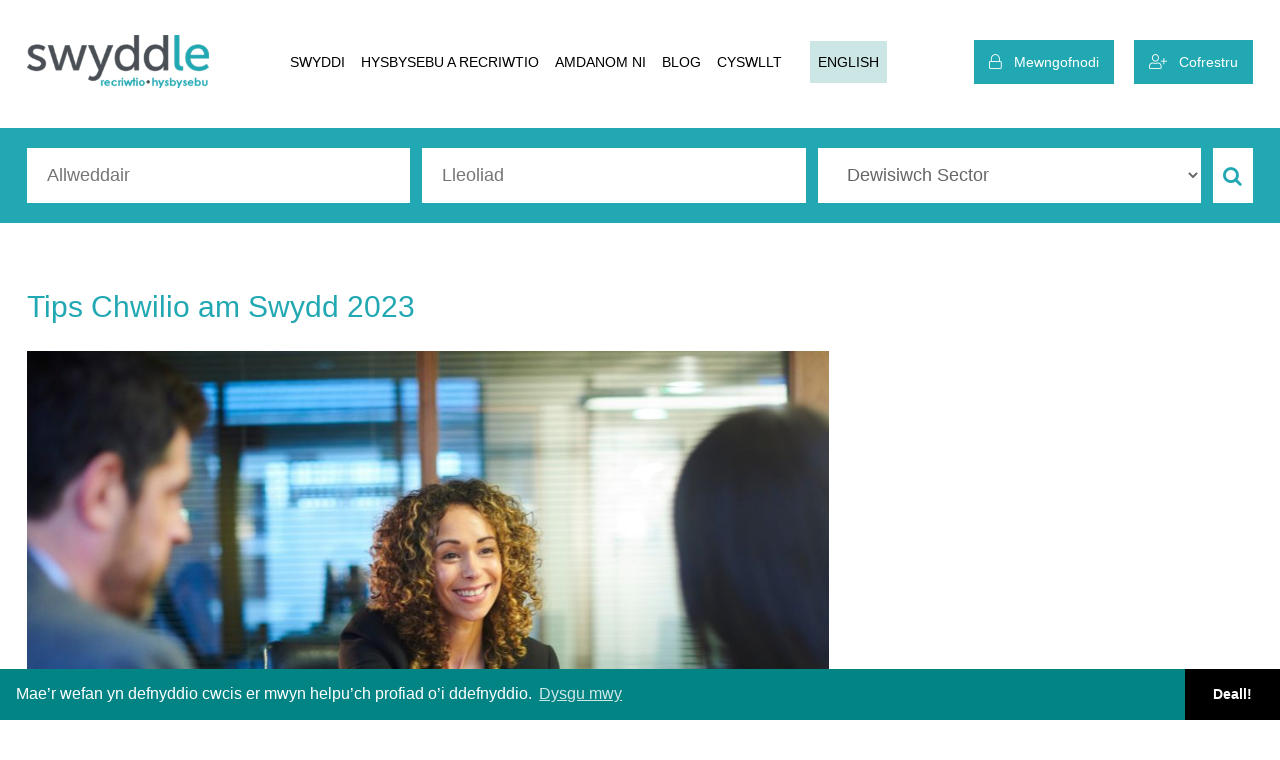

--- FILE ---
content_type: text/html; charset=UTF-8
request_url: https://www.swyddle.cymru/blog/gweld/job-seaking-tips-2023
body_size: 37307
content:
<!--

/*
  ____        _     _    ____ __  __ ____
 | __ )  ___ | | __| |  / ___|  \/  / ___|
 |  _ \ / _ \| |/ _` | | |   | |\/| \___ \
 | |_) | (_) | | (_| | | |___| |  | |___) |
 |____/ \___/|_|\__,_|  \____|_|  |_|____/   .v2 2018

 Copyright Bold Identities Ltd - All Rights Reserved

 Author: Bold Identities Ltd

*/

-->
<!DOCTYPE html>
<html lang="en">
<head>
    <meta charset="utf-8">
    <meta name="viewport" content="user-scalable=no, width=device-width, initial-scale=1.0"/>
    <meta name="apple-mobile-web-app-capable" content="yes"/>
     <meta name="title" content="Tips Chwilio am Swydd 2023">
    <meta name="description" content="">
    <meta name="keywords" content="">
    <meta property="og:title" content="Tips Chwilio am Swydd 2023"></meta>
    <meta property="og:description" content=""></meta>
    <meta property="og:url" content=""></meta>
    <meta name="author" content="">

    <title>
        Tips Chwilio am Swydd 2023 / Swyddle
    </title>

    <link rel="icon" href="https://www.swyddle.cymru/images/swy.png">
    <link rel="stylesheet" href="https://www.swyddle.cymru/css/main.css">
    <link rel="stylesheet" href="https://code.jquery.com/ui/1.12.1/themes/base/jquery-ui.min.css">
    <link rel="stylesheet" href="https://www.swyddle.cymru/css/jquery.mmenu.all.css">
    <link rel="stylesheet" href="https://pro.fontawesome.com/releases/v5.3.1/css/all.css"
          integrity="sha384-9ralMzdK1QYsk4yBY680hmsb4/hJ98xK3w0TIaJ3ll4POWpWUYaA2bRjGGujGT8w" crossorigin="anonymous">
    <link href="https://fonts.googleapis.com/css?family=Lato:300,400,500,700" rel="stylesheet">
    <link rel="stylesheet" type="text/css"
          href="//cdnjs.cloudflare.com/ajax/libs/cookieconsent2/3.1.0/cookieconsent.min.css"/>
    <link rel="stylesheet" href="https://www.swyddle.cymru/css/tingle.min.css">
    <style>
        .cookie_top {
            display: none;
            transition: all ease 0.5s;
        }

        .logo {
            background: url('https://www.swyddle.cymru/images/logo_cymraeg.png') no-repeat;
            background-size: contain;
        }
    </style>

    <script src="//cdnjs.cloudflare.com/ajax/libs/cookieconsent2/3.1.0/cookieconsent.min.js"></script>
    <script src="https://use.typekit.net/ytd2krd.js"></script>
    <script src="https://code.jquery.com/jquery-3.2.1.min.js"
            integrity="sha256-hwg4gsxgFZhOsEEamdOYGBf13FyQuiTwlAQgxVSNgt4=" crossorigin="anonymous"></script>
    <script src="https://use.fontawesome.com/ef6557e5df.js"></script>
    <script src="https://www.swyddle.cymru/js/jquery-ui.min.js"></script>
    <script src="https://www.swyddle.cymru/js/slick.min.js"></script>
    <script src="https://www.swyddle.cymru/js/jquery.mmenu.all.js"></script>
    <script src="https://www.swyddle.cymru/js/jquery.cookie.js"></script>
    <script src="https://www.swyddle.cymru/js/easyResponsiveTabs.js"></script>
    <script src="https://www.swyddle.cymru/js/tingle.min.js"></script>
    <script>
        $(function () {
            var availableTags = [
                            ];
            $("#location").autocomplete({
                source: availableTags
            });
        });

        $(document).ready(function () {
            $('#hero-slider').slick({
                autoplay: true,
                dots: true,
                fade: true,
                speed: 500,
                cssEase: 'linear',
                arrows: false
            });
            // Vacancies
            $('.vacancies_slider').slick({
                dots: true,
                infinite: true,
                arrows: false,
                speed: 300,
                autoplay: true,
                slidesToShow: 3,
                slidesToScroll: 1,
                responsive: [
                    {
                        breakpoint: 1280,
                        settings: {
                            slidesToShow: 2,
                            slidesToScroll: 1
                        }
                    },
                    {
                        breakpoint: 601,
                        settings: {
                            slidesToShow: 1,
                            slidesToScroll: 1
                        }
                    }
                ]
            });
            // clients
            $('.clients_slider').slick({
                dots: false,
                infinite: true,
                arrows: true,
                speed: 300,
                autoplay: true,
                slidesToShow: 5,
                slidesToScroll: 1,
                responsive: [
                    {
                        breakpoint: 1200,
                        settings: {
                            slidesToShow: 4,
                            slidesToScroll: 1
                        }
                    },
                    {
                        breakpoint: 992,
                        settings: {
                            slidesToShow: 3,
                            slidesToScroll: 1
                        }
                    },
                    {
                        breakpoint: 667,
                        settings: {
                            slidesToShow: 2,
                            slidesToScroll: 1
                        }
                    },
                    {
                        breakpoint: 480,
                        settings: {
                            slidesToShow: 1,
                            slidesToScroll: 1
                        }
                    }
                ]
            });
            // Tabs
            $('#parentHorizontalTab').easyResponsiveTabs({
                type: 'default', //Types: default, vertical, accordion
                width: 'auto', //auto or any width like 600px
                fit: true, // 100% fit in a container
                tabidentify: 'hor_1', // The tab groups identifier
                activate: function (event) { // Callback function if tab is switched
                    var $tab = $(this);
                    var $info = $('#nested-tabInfo');
                    var $name = $('span', $info);
                    $name.text($tab.text());
                    $info.show();
                }
            });

            $("#menu").mmenu({
                "extensions": [
                    "position-right"
                ]
            });

            $('.confirm-bar').delay(10000).fadeOut('fast');

            $('.error-bar').delay(10000).fadeOut('fast');

            $('#mobile-nav-button').click(function () {

                $('.menu_overlay').fadeIn(300);

            });

            $('#mobile-close-button').click(function () {

                $('.menu_overlay').fadeOut(300);

            });

            $('.close').click(function () {

                $('#overlay').fadeOut(300);
                $('#advanced_search').fadeOut(300);

            });
            $(".close1").click(function () {
                $(".alert-warning").hide();
            });
            $(".cookie_btn a").click(function (o) {
                $(".cookie_top").slideUp(800);
                $.cookie('popup', 'popupvalue', {expires: 1, path: '/'});
            });
            if ($.cookie('popup') != 'popupvalue') {

                $('.cookie_top').delay(1000).slideDown(800);

            }
        });

        window.addEventListener("load", function () {
            window.cookieconsent.initialise({
                "palette": {
                    "popup": {
                        "background": "#028484"
                    },
                    "button": {
                        "background": "#000000"
                    }
                },
                "theme": "edgeless",
                "content": {
                    "message": 'Mae’r wefan yn defnyddio cwcis er mwyn helpu’ch profiad o’i ddefnyddio.',
                    "link": 'Dysgu mwy',
                    "dismiss": 'Deall!',
                }
            })
        });
    </script>
    
    

<!-- Meta Pixel Code -->

<script>

!function(f,b,e,v,n,t,s)

{if(f.fbq)return;n=f.fbq=function(){n.callMethod?

n.callMethod.apply(n,arguments):n.queue.push(arguments)};

if(!f._fbq)f._fbq=n;n.push=n;n.loaded=!0;n.version='2.0';

n.queue=[];t=b.createElement(e);t.async=!0;

t.src=v;s=b.getElementsByTagName(e)[0];

s.parentNode.insertBefore(t,s)}(window, document,'script',

'https://connect.facebook.net/en_US/fbevents.js');

fbq('init', '641179757541880');

fbq('track', 'PageView');

</script>

<noscript><img height="1" width="1" style="display:none"

src="https://www.facebook.com/tr?id=641179757541880&ev=PageView&noscript=1"

/></noscript>

<!-- End Meta Pixel Code -->

    
    
</head>
<body><div id="header" class="homeheader">
    <div class="container">
        <div id="top-nav">

    <div class="mob-nav">
        <a href="#menu"><i class="fa fa-bars"></i></a>
    </div>
    <div class="mob-language-toggle" style="display:none;">
        <!--<a href="javascript:void(0)" class="language-toggle">cymraeg</a>-->
        
                                <a href="?lang=english" class="language-toggle">English</a>
                        <!--<ul class="lang-tog" style="display:none;">-->
        <!--    <li><a href="?lang=english">English</a></li>-->
        <!--    <li><a href="?lang=cymraeg">Cymraeg</a></li>-->
        <!--</ul>-->
    </div>
    <div class="header_logo">
        <a href="https://www.swyddle.cymru/" class="logo">&nbsp;</a>
    </div>

    <nav class="nav_menu">
        <ul>  
			
			<li>
                <a href="https://www.swyddle.cymru/swyddi_gwag">
                    Swyddi                </a>
            </li>
		<!--	<li>
                <a href="">
                                    </a>
            </li> -->
           
           
          
           <li><a href="https://www.swyddle.cymru/hafan/hysbysebu-a-recriwtio">
                    Hysbysebu a Recriwtio                </a>
                <ul>
                    <li>
                        <a href="https://www.swyddle.cymru/cleientiaid/cofrestru">Cofrestrwch fel Hysbysebwr</a>
                    </li>
					<li>
                        <a href="https://www.swyddle.cymru/panel" target="_blank">Mewngofnodwch fel Hysbysebwr</a>
                    </li>
                </ul>
            </li>
            <li>
                <a href="https://www.swyddle.cymru/hafan/am">
                    Amdanom ni                </a></li>
                
                 <li>
                <a href="https://www.swyddle.cymru/blog">
                    Blog                </a>
            </li>
            
            
            <li>
                <a href="https://www.swyddle.cymru/hafan/cyswllt">
                    Cyswllt                </a>
            </li>
            <li>
                <div class="desktop-language-toggle">
                                    <a href="?lang=english" class="language-toggle">English</a>
                                    </div>
            </li>
        </ul>
    </nav>

            <div class="header_btns">
            <ul>
                <li class="login_btn"><a href="https://www.swyddle.cymru/porth_ymgeiswyr/mewngofnodi"><i
                                class="fal fa-lock"></i>&nbsp;&nbsp;
                        Mewngofnodi                    </a>
                </li>
                <li class="register_btn"><a href="https://www.swyddle.cymru/porth_ymgeiswyr/cofrestr"><i
                                class="fal fa-user-plus"></i>&nbsp;&nbsp;
                        Cofrestru                    </a>
                </li>
            </ul>
        </div>
    
    <nav id="menu">
        <ul>
		<li><a href="https://www.swyddle.cymru/swyddi_gwag">
                    Swyddi                </a>
            </li>
		    <!--<li>
                <a href="">
                                    </a>
            </li> -->
           
           
            
            <li><a href="https://www.swyddle.cymru/hafan/hysbysebu-a-recriwtio">
                    Hysbysebu a Recriwtio                </a>
                <ul>
                    <li>
                        <a href="https://www.swyddle.cymru/cleientiaid/cofrestru">Cofrestrwch fel Hysbysebwr</a>
                    </li>
					<li>
                        <a href="https://www.swyddle.cymru/panel" target="_blank">Mewngofnodwch fel Hysbysebwr</a>
                    </li>
                </ul>
            </li>
            <li>
                <a href="https://www.swyddle.cymru/hafan/am">
                    Amdanom ni                </a>
            </li>
             <li><a href="https://www.swyddle.cymru/blog">
                    Blog                </a>
            </li>
            
            <li>
                <a href="https://www.swyddle.cymru/hafan/cyswllt">
                    Cyswllt                </a>
            </li>

                            <li><a href="https://www.swyddle.cymru/porth_ymgeiswyr/mewngofnodi">
                        Mewngofnodi                    </a></li>
                <li><a href="https://www.swyddle.cymru/porth_ymgeiswyr/cofrestr">
                        Cofrestru                    </a></li>
            
        </ul>
    </nav>
</div>    </div>
</div>

<div id="title-sec">
    <div class="container">
        <div id="job-search">
    <div class="search-form">
        <form action="https://www.swyddle.cymru/swyddi_gwag" method="POST">
            <div class="search_form_inner">
                <div class="keywords">
                    <input type="text" name="keywords" placeholder="Allweddair"
                           value=""/>
                </div>
                <div class="ui-widget location">
                    <input type="text" name="location" id="location" placeholder="Lleoliad"
                           value=""/>
                </div>
                <div class="ui-widget location">

                    <div class="styled-select slate">
                        <select name="sector_id">
                            <option value="">Dewisiwch Sector</option>
                                                                                                <option value="8" >
                                        Addysg                                    </option>
                                                                    <option value="55" >
                                        Addysg Bellach ac Uwch                                    </option>
                                                                    <option value="33" >
                                        Adeiladu, Adeiladwaith a Masnach Fedrus                                    </option>
                                                                    <option value="58" >
                                        Adnoddau Dynol                                    </option>
                                                                    <option value="26" >
                                        Amaethyddiaeth, Pysgota a Choedwigaeth                                    </option>
                                                                    <option value="3" >
                                        Arlwyo                                    </option>
                                                                    <option value="25" >
                                        Awyrofod                                    </option>
                                                                    <option value="31" >
                                        Biotechnoleg/Fferyllol                                    </option>
                                                                    <option value="39" >
                                        Cadwraeth a Bywyd gwyllt                                    </option>
                                                                    <option value="34" >
                                        Canolfan Alwadau / Canolfan Gysylltu                                    </option>
                                                                    <option value="71" >
                                        Celfyddydau Perfformio/Cerddorion                                    </option>
                                                                    <option value="52" >
                                        Codi Arian                                    </option>
                                                                    <option value="35" >
                                        Cyfathrebu                                    </option>
                                                                    <option value="9" >
                                        Cyfathrebu a Marchnata                                    </option>
                                                                    <option value="48" >
                                        Cyfleusterau, Cynnal a Chadw a Gwasanaethau                                    </option>
                                                                    <option value="90" >
                                        Cyfleustodau, Ynni a Gwasanaethau Amgylcheddol                                    </option>
                                                                    <option value="63" >
                                        Cyfreithiol                                    </option>
                                                                    <option value="17" >
                                        Cyfrifeg                                    </option>
                                                                    <option value="38" >
                                        Cyfrifiadur/Meddalwedd                                    </option>
                                                                    <option value="32" >
                                        Cyfryngau Darlledu                                    </option>
                                                                    <option value="70" >
                                        Cyfryngau Newydd a&#039;r Rhyngrwyd                                    </option>
                                                                    <option value="22" >
                                        Cyllid                                    </option>
                                                                    <option value="57" >
                                        Cymdeithas Tai a Thai Cymdeithasol                                    </option>
                                                                    <option value="7" >
                                        Cynhyrchu Cyfryngau                                    </option>
                                                                    <option value="37" >
                                        Datblygu Cymunedol                                    </option>
                                                                    <option value="79" >
                                        Derbynyddion                                    </option>
                                                                    <option value="42" >
                                        Digidol                                    </option>
                                                                    <option value="62" >
                                        Dysgu, Datblygu a Hyfforddiant                                    </option>
                                                                    <option value="78" >
                                        Eiddo Tirol ac Eiddo                                    </option>
                                                                    <option value="49" >
                                        Ffasiwn                                    </option>
                                                                    <option value="85" >
                                        Gofal Cymdeithasol a Gwasanaethau Cymdeithasol                                    </option>
                                                                    <option value="53" >
                                        Graddedigion a Hyfforddeion                                    </option>
                                                                    <option value="41" >
                                        Gwasanaeth Cwsmeriaid                                    </option>
                                                                    <option value="50" >
                                        Gwasanaethau Ariannol                                    </option>
                                                                    <option value="10" >
                                        Gweinyddol                                    </option>
                                                                    <option value="23" >
                                        Gweinyddol                                    </option>
                                                                    <option value="68" >
                                        Gweithgynhyrchu a Chynhyrchu                                    </option>
                                                                    <option value="92" >
                                        Gweithio o Gartref                                    </option>
                                                                    <option value="28" >
                                        Gweithiwr Medrus a Chrefftwr                                    </option>
                                                                    <option value="81" >
                                        Gwerthiannau a Datblygiad Busnes                                    </option>
                                                                    <option value="83" >
                                        Gwyddoniaeth ac Ymchwil a Thechnegol                                    </option>
                                                                    <option value="46" >
                                        Gwyddor yr Amgylchedd                                    </option>
                                                                    <option value="65" >
                                        Gwyddorau Bywyd                                    </option>
                                                                    <option value="64" >
                                        Hamdden a Chwaraeon                                    </option>
                                                                    <option value="61" >
                                        Iaith a Chyfieithu                                    </option>
                                                                    <option value="54" >
                                        Iechyd a Diogelwch                                    </option>
                                                                    <option value="51" >
                                        Llawrydd                                    </option>
                                                                    <option value="56" >
                                        Lletygarwch ac Arlwyo                                    </option>
                                                                    <option value="18" >
                                        Llywodraeth Lleol                                    </option>
                                                                    <option value="66" >
                                        Logisteg, Dosbarthiad a Chadwyn Gyflenwi                                    </option>
                                                                    <option value="80" >
                                        Manwerthu                                    </option>
                                                                    <option value="13" >
                                        Marchnata                                    </option>
                                                                    <option value="74" >
                                        Materion Cyhoeddus a Chysylltiadau Cyhoeddus                                    </option>
                                                                    <option value="69" >
                                        Meddygol, Nyrsio a Gofal Iechyd                                    </option>
                                                                    <option value="91" >
                                        Milfeddygol a Gofal Anifeiliaid                                    </option>
                                                                    <option value="30" >
                                        Modurol                                    </option>
                                                                    <option value="87" >
                                        Nid er Elw                                    </option>
                                                                    <option value="45" >
                                        Peirianneg                                    </option>
                                                                    <option value="84" >
                                        Penodiadau Uwch a Gweithredwyr                                    </option>
                                                                    <option value="27" >
                                        Pensaer                                    </option>
                                                                    <option value="72" >
                                        Print Media &amp; Publishing                                    </option>
                                                                    <option value="76" >
                                        Prynu a Chaffael                                    </option>
                                                                    <option value="6" >
                                        Recriwtio                                    </option>
                                                                    <option value="47" >
                                        Rheoli Digwyddiadau                                    </option>
                                                                    <option value="73" >
                                        Rheoli Prosiect                                    </option>
                                                                    <option value="16" >
                                        Rheolwr                                    </option>
                                                                    <option value="82" >
                                        Salon / harddwch / ffitrwydd                                    </option>
                                                                    <option value="75" >
                                        Sector Cyhoeddus                                    </option>
                                                                    <option value="77" >
                                        Sicrhau Ansawdd                                    </option>
                                                                    <option value="59" >
                                        Swyddog Gwybodaeth                                    </option>
                                                                    <option value="60" >
                                        Technoleg Gwybodaeth a Chyfathrebu                                    </option>
                                                                    <option value="89" >
                                        Teithio a Thwristiaeth                                    </option>
                                                                    <option value="86" >
                                        Telathrebu                                    </option>
                                                                    <option value="88" >
                                        Trafnidiaeth a Rheilffyrdd                                    </option>
                                                                    <option value="1" >
                                        Trydydd Sector                                    </option>
                                                                    <option value="20" >
                                        Y Celfyddydau a Diwylliant                                    </option>
                                                                    <option value="19" >
                                        Y Gyfraith                                    </option>
                                                                    <option value="14" >
                                        Ymchwil                                    </option>
                                                                    <option value="40" >
                                        Ymgynghori                                    </option>
                                                                    <option value="36" >
                                        Ymgysylltu â’r Gymuned                                    </option>
                                                                                    </select>
                    </div>
                </div>
                <div class="submit_btn">
                    <button type="submit"><i class="fa fa-search " aria-hidden="true"></i></button>
                </div>
            </div>
        </form>
        <div class="clr"></div>
    </div>
</div>    </div>
</div>

<div id="home-intro" class="job-desc">

    <div class="container">

        <div class="clearfix blog-pginner">
            <h1>
                Tips Chwilio am Swydd 2023            </h1>
            <div class="blog-collt">
                <figure><img
                            src="https://www.swyddle.cymru/uploads/images/4f68322aae043ba04a517c0d1b04b94f.jpg"
                            width="500"></figure>
                <p>Gall chwilio am swydd fod yn broses flinedig a heriol, yn enwedig mewn amseroedd ansicr.&nbsp;Ond,&nbsp;mae rhai pethau allweddol y gellir eu gwneud i helpu i wella&#39;r siawns o lwyddiant.&nbsp;</p>

<p>Dyma ychydig ohonynt:</p>

<h2>Creu Argraff</h2>

<p>Mae gwneud argraff dda yn rhan hanfodol o chwilio am swydd. Rhaid i chi sicrhau bod eich CV yn drylwyr ac yn addas ar gyfer y swydd yr ydych chi&#39;n ceisio&#39;i ddod o hyd iddi. Sicrhewch eich bod yn cyflwyno eich sgiliau a&#39;ch profiad yn glir ac yn cyd-fynd &acirc;&#39;r gofynion ar gyfer y swydd. Bydd sicrhau bod eich CV yn amlygu eich gwerth i wneud yr hyn y mae&#39;r cyflogwr yn ei chwilio am yn sicr o fod o fudd.</p>

<h2>Rhwydweithio</h2>

<p>Mae&#39;r rhwydweithio yn rhan allweddol o chwilio am swydd. Gall rhwydweithio &acirc; phobl sydd eisoes yn y diwydiant helpu i ddod o hyd i gyfleoedd swydd a galluogi i chi gael cyngor gan bobl sy&#39;n gwybod beth sy&#39;n digwydd yn y maes hwn. Dylai ymgeiswyr ddilyn cwmn&iuml;au a phobl ar LinkedIn sy&#39;n gysylltiedig &acirc;&#39;r diwydiant yr ydych chi am weithio ynddo. Gallai cyflwyno&#39;r rhwydweithio sydd eisoes yn eich bywyd, fel cyd-fynd a chyfaill sy&#39;n gweithio yn y diwydiant, hefyd fod o fudd.</p>

<h2>Ymchwilio</h2>

<p>Mae&#39;n bwysig y bydd ymgeiswyr yn gwneud eu hymchwil cyn gwneud cais am swydd. Mae hyn yn cynnwys archwilio&#39;r cyflogwr, y swydd a&#39;r diwydiant yn gyffredinol. Gall ymgeiswyr ddysgu mwy am y cyflogwr a&#39;r swydd drwy ddarllen tudalennau gwe, astudiaethau achos a thestunau blog. Mae hefyd yn werth gwneud ymchwil i&#39;r ffordd orau o gynnwys eich CV a llythyr eglurhad.</p>

<h2>Paratoi ac ymarfer</h2>

<p>Mae paratoad yn hanfodol i lwyddiant wrth chwilio am swydd. Mae rhaid i chi fod yn barod i gyflawni&#39;r heriau sy&#39;n deillio o chwilio am swydd. Gall hyn gynnwys cynllunio ar gyfer cyfweliadau, paratoi a gyflwyno portffolio o&#39;ch gwaith, a cheisio am ystod eang o swyddi sy&#39;n cyd-fynd &acirc;&#39;ch sgiliau ac eich nodau.</p>

<h2>Hyfforddi</h2>

<p>Mae hyfforddi a chwilio am gymwysterau yn ffordd arall o gynyddu&#39;ch cyfleoedd o gael swydd. Mae cymryd rhan mewn hyfforddiant yn dangos ymrwymiad i ddatblygu ac yn eich galluogi i wella eich sgiliau. Gallai cymryd hyfforddiant hefyd ddangos y byddwch yn barod i ymdrin &acirc; newidiadau a heriau sydd yn dod yn naturiol wrth weithio mewn amrywiol feysydd. Gall hyfforddiant gynnig cyfleoedd i chi gael sgiliau newydd a fanteisio ar arbenigeddau sy&#39;n ddymunol i gyflogwyr.</p>

<h2>Cadw Ffydd</h2>

<p>Mae chwilio am swydd yn broses fregus ac mae&#39;n hawdd iawn i ymgeiswyr golli eu hyder yn ystod y broses. Gall cefnogi eich hun yn ystod y cyfnod hwn drwy ysbrydoli eich hun a chadw golwg ar y nodau. Gall ysbrydoli hefyd ddod o weithio ar bethau eraill sydd o ddiddordeb i chi, gan eich helpu i gadw eich meddwl yn egn&iuml;ol ac yn agored i syniadau newydd.</p>

<p>Yn ogystal &acirc;&#39;r strategaethau hyn, mae&#39;n bwysig cofio bod y broses ymgeisio yn gallu cymryd amser. Rhaid i ymgeiswyr barhau i fod yn gyson yn eu hymdrechion, i&nbsp;weithio&#39;n galed a pharatoi&#39;n effeithiol.</p>            </div>
        </div>
    </div>

    <div class="clr"></div>

</div>

</div>
<div id="footer">
    <div class="container">
        <div class="ft_inner">
            <div class="ft_logo">
                <a href="https://www.swyddle.cymru/"><img
                            src="https://www.swyddle.cymru/images/logo_footer_cymraeg.png"
                            alt="image"></a>
            </div>
            <div class="ft_menu">
                <h2>Dolenni Defnyddiol</h2>
                <ul>
                    <!--li>
                        <a href="https://www.swyddle.cymru/hafan/sut-mae_n-gweithio">Sut mae’n gweithio</a>
                    </li-->
                    <li>
                        <a href="https://www.swyddle.cymru/hafan/prisio">Hysbysebu</a>
                    </li>
                    <li>
                        <a href="https://www.swyddle.cymru/hafan/cyswllt">Cyswllt</a>
                    </li>
                    <li>
                        <a href="https://www.swyddle.cymru/hafan/preifatrwydd">Polisi Preifatrwydd</a>
                    </li>
                    <li>
                        <a href="https://www.swyddle.cymru/hafan/telerau-ac-amodau">Termau ac Amodau</a>
                    </li>
                    <li>
                        <a href="https://www.swyddle.cymru/panel">Recriwtwyr</a>
                    </li>
                </ul>
            </div>
            <div class="ft_contact">
                <h2>Cysylltwch â ni</h2>
                <p class="footeremail"><a href="mailto:post@swyddle.cymru">post@swyddle.cymru</a></p>
                <div id="social">
                    <a href="https://www.facebook.com/swyddle/" class="facebook" target="_blank"><i
                                class="fa fa-facebook-f"></i></a>
                    <a href="https://www.linkedin.com/company/swyddle/" class="linkedin" target="_blank"><i
                                class="fa fa-linkedin"></i></a>
                    <a href="https://twitter.com/swyddle" class="twitter" target="_blank"><i
                                class="fa fa-twitter"></i></a>
                    <a href="https://www.instagram.com/swyddle/" target="_blank" rel="noopener noreferrer"><i
                                class="fa fa-instagram"></i></a>
                </div>
            </div>
        </div>
        <div class="copyr">
            
            <div>Rhif TAW: 246509007 <br/>
                Hawlfraint 2026 Swyddle
                - Neilltuwyd Pob Hawl</div>
        </div>
    </div>
</div>
<script type="text/javascript">
    $(document).scroll(function () {
        var y = $(this).scrollTop();
        if (y > 50) {
            $("#fixednav").fadeIn();
        } else {
            $("#fixednav").fadeOut();
        }

        $('input[name="disabilitystatus"]').on('change', function () {
            if ($('#dis_status_input').is(":checked")) {
                $(".dis_status").addClass('active');
            } else {
                $(".dis_status").removeClass('active');
            }
        });
        
        
    });
    
    $(document).ready(function(){
        $('.language-toggle').click(function(){
            $('.lang-tog').toggle();
        })
    })
</script>
<!-- Global site tag (gtag.js) - Google Analytics -->
<script async src="https://www.googletagmanager.com/gtag/js?id=UA-72495099-1"></script>
<script>
  window.dataLayer = window.dataLayer || [];
  function gtag(){dataLayer.push(arguments);}
  gtag('js', new Date());
 
  gtag('config', 'UA-72495099-1');
</script></body>
</html>

--- FILE ---
content_type: text/css
request_url: https://www.swyddle.cymru/css/main.css
body_size: 123252
content:
@charset "UTF-8";
/* CSS Document */
* {
    -webkit-box-sizing: border-box;
    -moz-box-sizing: border-box;
    box-sizing: border-box;
    margin: 0px;
    padding: 0px;
}

:before, :after {
    -webkit-box-sizing: border-box;
    -moz-box-sizing: border-box;
    box-sizing: border-box
}

.clear {
    clear: both;
}

.clearfix:after {
    content: ".";
    display: block;
    clear: both;
    visibility: hidden;
    line-height: 0;
    height: 0
}

body {
    margin: 0px;
    padding: 0px;
    font-family: 'Raleway', sans-serif;
    color: #5c5a5a;
    line-height: 1.6;
}

#header {
    padding: 35px 0px 40px;
}

#header-small {
    height: 300px;
    background: #5c5a5a;
    background-size: cover;
    border-bottom: #21a8b2 5px solid;
}

/*
@-webkit-keyframes breath {
  0%   { -webkit-background-size: 100% auto; }
  50% { -webkit-background-size: 150% auto; }
  100% { -webkit-background-size: 100% auto; }
}
*/

input:focus,
select:focus,
textarea:focus,
button:focus {
    outline-color: #21a8b2;
}

.container {
    max-width: 1256px;
    width: 100%;
    margin: auto;
    padding-left: 15px;
    padding-right: 15px;
}

.right {
    margin-right: 0px !important;
}

.center {
    text-align: center;
}

.clr {
    clear: both;
}

.nomargin {
    margin: 0px !important;
}

.grey {
    color: #111 !important;
}

.yellow {
    color: #eee !important;
}

.no-float {
    float: none !important;
}

.middle {
    margin: auto;
}

.green {
    color: #21a8b2;
}

img {
    border: 0;
    max-width: 100%;
    height: auto;
    vertical-align: middle
}

a {
    color: #21a8b2;
}

#top-nav {
    display: -webkit-box;
    display: -moz-box;
    display: -ms-flexbox;
    display: -webkit-flex;
    display: flex;
    -webkit-align-items: center;
    align-items: center;
    -webkit-box-pack: space-between;
    -webkit-justify-content: space-between;
    -ms-flex-pack: space-between;
    justify-content: space-between;
}

#top-nav .nav_menu ul {
    display: -webkit-box;
    display: -moz-box;
    display: -ms-flexbox;
    display: -webkit-flex;
    display: flex;
    -webkit-align-items: center;
    align-items: center;
    padding: 0px;
}

#top-nav .nav_menu li {
    list-style-type: none;
    position: relative;
}

#top-nav .nav_menu li ul {
    position: absolute;
    top: 100%;
    left: 0;
    z-index: 1000;
    display: none;
    float: left;
    min-width: 160px;
    margin: 0;
    font-size: 16px;
    text-align: left;
    list-style: none;
    background-color: #fff;
    -webkit-background-clip: padding-box;
    background-clip: padding-box;
}

#top-nav .nav_menu li:hover ul {
    display: block;
}

#top-nav .nav_menu li ul a {
    display: block;
    padding: 10px 25px;
    line-height: 1.42857143;
    color: #000;
    white-space: nowrap;
    -webkit-transition: all 0.3s;
    -moz-transition: all 0.3s;
    transition: all 0.3s;
}

#top-nav .nav_menu li ul a:hover:after {
    display: none;
}

#top-nav .nav_menu li ul a:hover {
    background: rgba(2, 132, 132, 0.2);
    color: #5c5a5a;
}

#top-nav .nav_menu a {
    color: #000;
    text-transform: uppercase;
    text-decoration: none;
    font-size: 14px;
    font-weight: lighter;
    transition: all .2s ease-in-out;
    padding: 10px 8px;
    position: relative;
    display: inline-block;
}

#top-nav .nav_menu a:after {
    content: '';
    position: absolute;
    display: block;
    bottom: 0;
    background: #21a8b2;
    position: absolute;
    left: 50%;
    transform: translateX(-50%);
    -ms-transform: translateX(-50%);
    -webkit-transform: translateX(-50%);
    width: 0;
    height: 2px;
    -webkit-transition: all 0.3s;
    -moz-transition: all 0.3s;
    transition: all 0.3s;
}

#top-nav .nav_menu a:hover:after {
    width: 60%;
}

#top-nav .nav_menu a:hover {
    color: #21a8b2;
}

#top-nav .nav_menu .btn {
    margin-left: 50px;
}

#top-nav .nav_menu .btn a {
    background: #21a8b2;
    padding: 14px;
    -webkit-transition: all 0.3s;
    -moz-transition: all 0.3s;
    transition: all 0.3s;
    border: 1px solid #21a8b2;
    border-radius: 4px;
    color: #fff;
}

#top-nav .nav_menu .btn a:hover {
    background: transparent;
    color: #21a8b2;
    border: 1px solid #21a8b2;
}

#top-nav .nav_menu .btn a:after {
    display: none;
}

.logo {
    width: 183px;
    height: 53px;
    display: block;
    text-decoration: none;
    -webkit-transition: all 0.3s;
    -moz-transition: all 0.3s;
    transition: all 0.3s;
}

a.logo:hover {
    opacity: 0.8;
}

#top-nav .links {
    float: right;
}

#header-small #top-nav {
    height: 100px !important;
    background-size: cover;
}

#top-search h1 {
    text-align: center;
    color: #fff;
    font-size: 48px;
    line-height: 55px;
    margin-bottom: 30px;
    margin-top: 200px;
}

#top-search h2 {
    text-align: center;
    color: #fff;
    font-size: 22px;
    line-height: 28px;
    font-weight: lighter;
}

#header-small h1 {
    text-align: center;
    color: #fff;
    font-size: 40px;
    margin-bottom: 0px;
    font-weight: lighter;
    text-transform: uppercase;
}

#header-small h2 {
    text-align: center;
    color: #21a8b2;
    font-weight: lighter;
    margin: 0px;
    font-size: 24px;
    margin-top: 10px;
}

#header h1 {
    text-align: center;
    color: #fff;
    font-size: 40px;
    margin-bottom: 0px;
    font-weight: lighter;
    text-transform: uppercase;
}

#header h2 {
    text-align: center;
    color: #ccc;
    font-weight: lighter;
    margin: 0px;
    font-size: 24px !important;
    margin-top: 20px;
    line-height: 40px;
}


#fixednav {
    background: rgba(11, 30, 41, 0.95);
    display: none;
    position: fixed;
    top: 0px;
    width: 100%;
    z-index: 999;
}

#fixednav .logo {
    width: 200px;
    height: 65px;
    background: url(../img/logo.png) no-repeat;
    background-size: contain;
    display: block;
    float: left;
    text-decoration: none;
    margin-top: 20px;
    margin-right: 90px;
    margin-bottom: 15px;
}

#fixednav .container {
    max-width: 1200px !important;
}

#fixednav a {
    color: #ececec;
    text-decoration: none;
    padding: 19px 15px 15px 25px;
    display: block;
    float: left;
    font-weight: 400;
    transition: all .2s ease-in-out;
    -webkit-letter-spacing: 0px;
    letter-spacing: 0px;
    box-sizing: border-box;
    font-size: 16px;
    margin-top: 20px;
    font-weight: lighter;
}

#fixednav a:hover {
    color: #21a8b2;
}

#fixednav .linkholder {
    float: right;
}

.homeheader h1 {
    font-size: 50px !important;
}

.homeheader h2 {
    font-size: 30px !important;
    line-height: 45px !important;
}

.cookie_sec {
    display: -webkit-box;
    display: -moz-box;
    display: -ms-flexbox;
    display: -webkit-flex;
    display: flex;
    -webkit-align-items: center;
    align-items: center;
    -webkit-box-pack: space-between;
    -webkit-justify-content: space-between;
    -ms-flex-pack: space-between;
    justify-content: space-between;
    background: #21a8b2;
    color: #fff;
    padding: 11px 15px;
    transition-delay: 2s;
}

.cookie_sec .cookie_cont {
    border: 1px solid #fff;
    border-radius: 4px;
    padding: 15px;
    line-height: 1.6;
    font-size: 16px;
    margin-right: 10px;
}

.cookie_sec .cookie_cont a {
    color: #fff;
}

.cookie_sec .cookie_btn a {
    display: inline-block;
    color: #5c5a5a;
    background: #fff;
    border-radius: 4px;
    cursor: pointer;
    -webkit-transition: all 0.3s;
    -moz-transition: all 0.3s;
    transition: all 0.3s;
    padding: 12px 15px;
    line-height: 1;
    font-size: 14.4px;
    text-decoration: none;
}

.cookie_sec .cookie_btn a:hover {
    background: #fff;
    color: #21a8b2;
}

#top-search {
    position: absolute;
    top: 0px;
    left: 0px;
    right: 0px;
    color: #fff;
    display: -webkit-box;
    display: -moz-box;
    display: -ms-flexbox;
    display: -webkit-flex;
    display: flex;
    -webkit-align-items: center;
    align-items: center;
    height: 100%;
    z-index: 11;

}

#home-options {
    padding-bottom: 60px;
    text-align: center;
}

#home-options h1 {
    margin-bottom: 30px;
    font-weight: lighter;
}

.home_find {
    position: relative;
    display: -webkit-box;
    display: -moz-box;
    display: -ms-flexbox;
    display: -webkit-flex;
    display: flex;
    -webkit-align-items: center;
    align-items: center;
    margin-left: -30px;
    color: #fff;
}

.home_find h1 {
    font-weight: 400;
    font-size: 30px;
    line-height: 33px;
    margin-bottom: 10px;
}

.home_find .find_btn {
    color: #fff;
    border: 1px solid #fff;
    border-radius: 4px;
    text-decoration: none;
    line-height: 40px;
    padding: 0px 10px;
    display: inline-block;
    -webkit-transition: all 0.3s;
    -moz-transition: all 0.3s;
    transition: all 0.3s;
}

.home_find .find_btn:hover {
    background: #fff;
    color: #21a8b2;
}

.home_find .find_col {
    width: -moz-calc(33.33% - 30px);
    width: -webkit-calc(33.33% - 30px);
    width: -o-calc(33.33% - 30px);
    width: calc(33.33% - 30px);
    margin-left: 30px;
    border-radius: 4px;
    padding: 0px;
    position: relative;
    height: 250px;
}

.home_find .bg-img1 {
    position: absolute;
    z-index: 0;
    top: 0;
    bottom: 0;
    left: 0;
    right: 0;
    overflow: hidden;
    margin: 0px;
}

.home_find .bg-img1:after {
    background: rgba(2, 132, 132, 0.75);
    position: absolute;
    content: '';
    top: 0px;
    left: 0px;
    height: 100%;
    width: 100%;
}

.home_find .bg-img1 img {
    object-fit: cover;
    min-height: initial !important;
    max-height: none !important;
    height: 100%;
    width: 100%;
}

.home_find .find_cont {
    position: relative;
    z-index: 1;
    top: 50%;
    transform: translateY(-50%);
    -ms-transform: translateY(-50%);
    -webkit-transform: translateY(-50%);
    padding: 0px;
}

.mob-nav {
    display: none;
}

.home_info {
    padding: 60px 0px;
    text-align: center;
}

.home_info p {
    line-height: 30px;
    color: #000;
}

.home_info h2 {
    color: #21a8b2;
    font-size: 35px;
    text-align: center;
    font-weight: 400;
    margin-bottom: 10px;
}

.jobs_home_box {
    max-width: 470px;
    width: 100%;
    float: right;
}

.jobs_home_box h3 {
    font-size: 30px;
    padding-top: 20px;
    padding-bottom: 20px;
    padding-left: 30px;
    border-radius: 4px 4px 0 0;
    background-color: #21a8b2;
    color: #fff;
    font-weight: 400;
}

.jobs_home_box h4 {
    font-size: 18px;
    font-weight: 400;
}

.jobs_home_box .panel_cont {
    padding: 30px;
    background-color: rgba(2, 132, 132, 0.2);
}

.view_btn {
    margin-top: 20px;
    color: #5c5a5a;
    padding: 6px 12px;
    border: 1px solid #5c5a5a;
    border-radius: 4px;
    -webkit-transition: all 0.3s;
    -moz-transition: all 0.3s;
    transition: all 0.3s;
    display: inline-block;
    line-height: 1;
    font-size: 14.4px;
    text-decoration: none;
}

.view_btn:hover {
    color: #21a8b2;
    border-color: #21a8b2;
}

/* tabs */
#parentHorizontalTab {
    padding-bottom: 50px;
}

ul.resp-tabs-list, p {
    margin: 0px;
    padding: 0px;
}

ul.resp-tabs-list {
    border-bottom: 2px solid #21a8b2;
}

.resp-tabs-list li {
    font-size: 16px;
    display: inline-block;
    padding: 8px 15px 8px 30px;
    margin: 0 5px 0 0;
    list-style: none;
    cursor: pointer;
    float: left;
    width: 290px;
    background: #f3f3f3;
    color: #5c5a5a;
    border-radius: 4px 4px 0 0;
    -webkit-transition: all 0.3s;
    -moz-transition: all 0.3s;
    transition: all 0.3s;
}

.resp-tabs-container {
    padding: 0px;
    background-color: #fff;
    clear: left;
}

h2.resp-accordion {
    cursor: pointer;
    padding: 5px;
    display: none;
}

.resp-tab-content {
    display: none;
    padding: 15px 0px;
}

.resp-tabs-list li:hover {
    color: #fff !important;
    background-color: #21a8b2 !important;
}

.resp-tab-active {
    color: #fff !important;
    background-color: #21a8b2 !important;
}

.resp-content-active, .resp-accordion-active {
    display: block;
}

.resp-tab-content {
}

h2.resp-accordion {
    font-size: 15px;
    border: 1px solid #c1c1c1;
    border-top: 0px solid #c1c1c1;
    margin: 0px;
    padding: 10px 15px;
}

h2.resp-tab-active {
    border-bottom: 0px solid #c1c1c1 !important;
    margin-bottom: 0px !important;
    padding: 10px 15px !important;
}

h2.resp-tab-title:last-child {
    border-bottom: 12px solid #c1c1c1 !important;
    background: blue;
}

/*-----------Vertical tabs-----------*/
.resp-vtabs ul.resp-tabs-list {
    float: left;
    width: 30%;
}

.resp-vtabs .resp-tabs-list li {
    display: block;
    padding: 15px 15px !important;
    margin: 0 0 4px;
    cursor: pointer;
    float: none;
}

.resp-vtabs .resp-tabs-container {
    padding: 0px;
    background-color: #fff;
    border: 1px solid #c1c1c1;
    float: left;
    width: 68%;
    min-height: 250px;
    border-radius: 4px;
    clear: none;
}

.resp-vtabs .resp-tab-content {
    border: none;
    word-wrap: break-word;
}

.resp-vtabs li.resp-tab-active {
    position: relative;
    z-index: 1;
    margin-right: -1px !important;
    padding: 14px 15px 15px 14px !important;
    border-top: 1px solid;
    border: 1px solid #5AB1D0 !important;
    border-left: 4px solid #5AB1D0 !important;
    margin-bottom: 4px !important;
    border-right: 1px #FFF solid !important;
}

.resp-arrow {
    width: 0;
    height: 0;
    float: right;
    margin-top: 3px;
    border-left: 6px solid transparent;
    border-right: 6px solid transparent;
    border-top: 12px solid #c1c1c1;
}

h2.resp-tab-active span.resp-arrow {
    border: none;
    border-left: 6px solid transparent;
    border-right: 6px solid transparent;
    border-bottom: 12px solid #9B9797;
}

/*-----------Accordion styles-----------*/
h2.resp-tab-active {
    background: #DBDBDB; /* !important;*/
}

.resp-easy-accordion h2.resp-accordion {
    display: block;
}

.resp-easy-accordion .resp-tab-content {
    border: 1px solid #c1c1c1;
}

.resp-easy-accordion .resp-tab-content:last-child {
    border-bottom: 1px solid #c1c1c1; /* !important;*/
}

.resp-jfit {
    width: 100%;
    margin: 0px;
}

.resp-tab-content-active {
    display: block;
}

h2.resp-accordion:first-child {
    border-top: 1px solid #c1c1c1; /* !important;*/
}

/*Here your can change the breakpoint to set the accordion, when screen resolution changed*/
@media only screen and (max-width: 768px) {
    ul.resp-tabs-list {
        display: none;
    }

    h2.resp-accordion {
        display: block;
    }

    .resp-vtabs .resp-tab-content {
        border: 1px solid #C1C1C1;
    }

    .resp-vtabs .resp-tabs-container {
        border: none;
        float: none;
        width: 100%;
        min-height: 100px;
        clear: none;
    }

    .resp-accordion-closed {
        display: none !important;
    }

    .resp-vtabs .resp-tab-content:last-child {
        border-bottom: 1px solid #c1c1c1 !important;
    }
}

/* tabs */
/* slider */
.hero-slider {
    position: relative;
    height: 85vh;

}

.hero-slider:before {
    position: absolute;
    content: '';
    top: 0px;
    left: 0px;
    width: 100%;
    height: 100%;
    background: rgba(46, 41, 37, 0.3);
    z-index: 1;
}

#hero-slider .item {
    height: 85vh;
    width: 100%;
}

#hero-slider .item img {
    width: 100%;
    height: 100%;
    object-fit: cover;
}

#hero-slider .slick-dots {
    position: absolute;
    bottom: 25px;
    display: block;
    width: 100%;
    padding: 0;
    list-style: none;
    text-align: center;
    z-index: 111;
}

#hero-slider .slick-dots li {
    position: relative;
    display: inline-block;
    margin: 0 15px;
    padding: 0;
    cursor: pointer;
}

#hero-slider .slick-dots li button {
    font-size: 0;
    line-height: 0;
    display: block;
    width: 12px;
    height: 12px;
    cursor: pointer;
    color: transparent;
    border: 0;
    outline: none;
    background: transparent;
    text-indent: -9999px;
    background: #efefef;
    border-radius: 12px;
    padding: 0px;
    text-outline: none;
}

#hero-slider .slick-dots li button:hover,
#hero-slider .slick-dots li.slick-active button {
    background: #21a8b2;
}

.slick-slider {
    position: relative;
    display: block;
    box-sizing: border-box;
    -webkit-user-select: none;
    -moz-user-select: none;
    -ms-user-select: none;
    user-select: none;

    -webkit-touch-callout: none;
    -khtml-user-select: none;
    -ms-touch-action: pan-y;
    touch-action: pan-y;
    -webkit-tap-highlight-color: transparent;
}

.slick-list {
    position: relative;

    display: block;
    overflow: hidden;

    margin: 0;
    padding: 0;
}

.slick-list:focus {
    outline: none;
}

.slick-list.dragging {
    cursor: pointer;
    cursor: hand;
}

.slick-slider .slick-track,
.slick-slider .slick-list {
    -webkit-transform: translate3d(0, 0, 0);
    -moz-transform: translate3d(0, 0, 0);
    -ms-transform: translate3d(0, 0, 0);
    -o-transform: translate3d(0, 0, 0);
    transform: translate3d(0, 0, 0);
}

.slick-track {
    position: relative;
    top: 0;
    left: 0;

    display: block;
    margin-left: auto;
    margin-right: auto;
}

.slick-track:before,
.slick-track:after {
    display: table;

    content: '';
}

.slick-track:after {
    clear: both;
}

.slick-loading .slick-track {
    visibility: hidden;
}

.slick-slide {
    display: none;
    float: left;

    height: 100%;
    min-height: 1px;
}

[dir='rtl'] .slick-slide {
    float: right;
}

.slick-slide img {
    display: block;
}

.slick-slide.slick-loading img {
    display: none;
}

.slick-slide.dragging img {
    pointer-events: none;
}

.slick-initialized .slick-slide {
    display: block;
}

.slick-loading .slick-slide {
    visibility: hidden;
}

.slick-vertical .slick-slide {
    display: block;

    height: auto;

    border: 1px solid transparent;
}

.slick-arrow.slick-hidden {
    display: none;
}

/* slider */
/* Blog Styling */
#blog {
    margin-top: 50px;
}

#blog-posts {
    padding-top: 40px;
    padding-bottom: 40px;
}

#blog-posts .right {
    margin-right: 0px;
    float: right;
}

.blog-post {
    width: 45%;
    float: left;
    min-height: 400px;
    margin-right: 10%;
    transition: all .2s ease-in-out;
}

.blog-post:hover {
    transform: scale(1.05);
}

.blog-post-img {
    opacity: 0.8;
    height: 300px;
    width: 100%;
    margin-bottom: 15px;
}

.blog-post-img:hover {
    opacity: 1;
}

.blog-post h1 {
    font-size: 27px;
    color: #000c42;
    text-transform: capitalize;
    font-weight: lighter;
    margin-bottom: 0px;
}

.blog-post h1:hover {
    color: #000;
}

.blog-post h2 {
    font-size: 16px;
    color: #818181;
    text-transform: capitalize;
    font-weight: normal;
    margin-top: 10px;
}

.blog-post p {
    color: #333;
    line-height: 25px;
}

#blog-article {
    margin-bottom: 50px;
}

#blog-article h1 {
    color: #000;
}

#news {
    padding-top: 20px;
}

#news p {
    color: #626262;
}

#news h1 {
    margin-bottom: 30px;
    margin-top: 20px;
    font-weight: 400;
    font-size: 25px;
    color: #000;
}

#news .article {
    width: 45%;
    float: left;
    margin-left: 2.5%;
    margin-right: 2.5%;
    margin-bottom: 30px;
    min-height: 500px;
    transition: all .2s ease-in-out;
}

#news .article:hover {
    transform: scale(1.05);
}

#news .image {
    width: 100%;
    height: 250px;
}

#news ul {
    color: #626262;
}

.newsarticle p {
    line-height: 35px !important;
    text-align: justify;
}

.newsarticle strong {
    color: #000;
}

.article-image {
    height: 500px;
    width: 500px;
    float: left;
    margin-right: 30px;
    margin-top: 10px;
}

.date {
    color: #333;
}

.date a {
    color: #111;
    text-decoration: none;
}

.author {
    color: #666;
}

.newsarticle .date {
    font-size: 20px;
    margin-bottom: 30px;
    display: block;
}

.newsarticle h1 {
    font-size: 30px !important;
    margin-bottom: 15px;
}

.a2a_kit {
    float: right;
    padding: 15px;
    color: #333;
    width: 100%;
}

.a2a_kit .label {
    float: left;
    margin-right: 15px;
}

.a2a_kit .fa {
    color: #fff;
}

.pinkbtn {
    background: #21a8b2;
    color: #fff !important;
    width: 80%;
    display: block;
    margin: auto;
    font-weight: lighter;
    padding-top: 15px;
    padding-bottom: 15px;
    margin-top: 20px;
    border-radius: 10px;
}

.greenbtn {
    background: #21a8b2;
    color: #fff !important;
    width: 80%;
    display: block;
    margin: auto;
    font-weight: lighter;
    padding-top: 15px;
    padding-bottom: 15px;
    margin-top: 20px;
    border-radius: 10px;
}

.navybtn {
    background: #5c5a5a;
    color: #fff !important;
    width: 80%;
    display: block;
    margin: auto;
    font-weight: lighter;
    padding-top: 15px;
    padding-bottom: 15px;
    margin-top: 20px;
    border-radius: 10px;
}

.navybtn:hover {
    background: #000;
}

.pinkbtn:hover {
    background: #bc1160;
}

.greenbtn:hover {
    background: #68a33f;
}


.search-form {
}

.search_form_inner {
    display: -webkit-box;
    display: -moz-box;
    display: -ms-flexbox;
    display: -webkit-flex;
    display: flex;
}

.search_form_inner .keywords {
    width: -moz-calc(50% - 42px);
    width: -webkit-calc(50% - 42px);
    width: -o-calc(50% - 42px);
    width: calc(50% - 42px);
    margin-right: 12px;
}

.search_form_inner .keywords-full {
    width: 100%;
    margin-right: 12px;
}

.search_form_inner .location {
    width: -moz-calc(50% - 42px);
    width: -webkit-calc(50% - 42px);
    width: -o-calc(50% - 42px);
    width: calc(50% - 42px);
    margin-right: 12px;
}

.search-form .keywords input, .search-form .location input {
    width: 100%;
    height: 65px;
    padding: 15px 30px;
    font-size: 20px;
    float: left;
    box-sizing: border-box;
    border-radius: 0px;
    margin-right: 1%;
    transition: all ease-in-out .2s;
    border: none;
    font-family: 'Raleway', sans-serif;
}

.search-form input:focus {
    border-color: #21a8b2 !important;
    -webkit-box-shadow: inset 0 0 20px 0 rgba(2, 132, 132, 0.9);
    -moz-box-shadow: inset 0 0 20px 0 rgba(2, 132, 132, 0.9);
    box-shadow: inset 0 0 20px 0 rgba(2, 132, 132, 0.9);
}

.ui-widget input, .ui-widget select, .ui-widget textarea, .ui-widget button {
    font-family: "Raleway", sans-serif !important;
}

.search-form button[type=submit] {
    border: none;
    outline: none;
    width: 100%;
    height: 65px;
    margin: 0px 0px 0px 0px;
    color: #21a8b2;
    font-size: 20px !important;
    text-transform: capitalize;
    letter-spacing: 1px;
    transition: all .2s ease-in-out;
    background: #fff;
    border-left: none;
    text-transform: capitalize;
    font-weight: bold;
    box-sizing: border-box;
    display: -webkit-box;
    display: -moz-box;
    display: -ms-flexbox;
    display: -webkit-flex;
    display: flex;
    -webkit-align-items: center;
    align-items: center;
    -webkit-box-pack: center;
    -webkit-justify-content: center;
    -ms-flex-pack: center;
    justify-content: center;
    cursor: pointer;
}

.submit_btn {
    position: relative;
    width: 60px;
}

.search-form button[type=submit]:hover .fa-search {
    color: #21a8b2;
}

.search-form input[type=submit]:hover {
    background: rgba(67, 180, 136, 1);;
    cursor: pointer;
    color: #fff;
}

.wave {
    width: 1300px;
    height: 100px;
    background: url(../img/wave.png) no-repeat;
    margin: auto;
}

#home-intro {
    padding-top: 50px;
    color: #5c5a5a;
    padding-bottom: 50px;
}

#home-intro .left {
    float: left;
    width: 30%;
    margin-right: 5%;
}

#home-intro .right {
    float: left;
    width: 65%;
}

#home-intro h2 {
    color: #21a8b2;
    font-weight: 400;
    font-size: 36px;
    margin: 0px 0px 20px;
}

#home-intro h1 {
    color: #5c5a5a;
    font-size: 40px;
    margin-top: 0px;
    font-weight: lighter;
    margin-bottom: 0px;
}

#home-intro .right p, .contleft p {
    line-height: 30px;
}

#home-intro .right ul, .contleft ul {
    color: #5c5a5a;
    line-height: 30px;
    margin-bottom: 10px;
    padding-left: 35px;
}

#home-intro .right ol {
    color: #5c5a5a;
    line-height: 30px;
    font-weight: lighter;
    margin-bottom: 10px;
    padding-left: 35px;
}

#home-intro .right p strong {
    font-weight: 400 !important;
}

#home-intro a {
    text-decoration: none;
}

.btn-blue {
    padding: 15px;
    border-radius: 5px;
    line-height: 20px;
    margin-top: 18px;
    transition: all .2s ease-in-out;
    background: #21a8b2;
    color: #fff;
    text-transform: uppercase;
    font-size: 15px;
    text-decoration: none;
    font-weight: bold;
    margin-top: 25px;
    display: inline-block;
    text-align: center;
    border: 1px solid #21a8b2;
    -webkit-transition: all 0.3s;
    -moz-transition: all 0.3s;
    transition: all 0.3s;
}

.btn-blue:hover {
    background: #fff;
    color: #21a8b2;
}

.btn-yellow {
    padding: 15px;
    border-radius: 5px;
    line-height: 20px;
    margin-top: 18px;
    transition: all .2s ease-in-out;
    background: #21a8b2;
    color: #fff !important;
    text-transform: uppercase;
    font-size: 15px;
    text-decoration: none;
    font-weight: bold;
    margin-top: 25px;
    display: inline-block;
    text-align: center;
    border: 1px solid #21a8b2;
}

.btn-yellow:hover {
    background: #fff;
    color: #21a8b2 !important;
}

.upload-vacancy-button {
    padding: 15px;
    border-radius: 5px;
    line-height: 20px;
    transition: all .2s ease-in-out;
    background: #21a8b2;
    color: #fff;
    text-transform: uppercase;
    font-size: 15px;
    text-decoration: none;
    font-weight: bold;
    margin-top: 35px !important;
    display: block;
    width: 300px;
    text-align: center;
    margin: auto;
    border: 1px solid #21a8b2;
}

.upload-vacancy-button:hover {
    background: #fff;
    color: #21a8b2;
}

.home-business-area {
    padding-left: 15px;
    padding-right: 15px;
    box-sizing: border-box;
    transition: all .2s ease-in-out;
    background: #fff;
    float: left;
    width: 30%;
    height: auto;
    -moz-border-radius: 50%;
    -webkit-border-radius: 50%;
    border-radius: 50%;
    margin-right: 45px;
    box-sizing: border-box;
    text-align: center;
    color: #fff;
    margin-top: 30px;
}

.home-business-area:hover {
    transform: scale(1.05);
}

.home-business-area p {
    line-height: 25px;
    color: #5c5a5a;
    font-weight: lighter;
    font-family: 'Raleway', sans-serif;
}

.home-business-area h1 {
    font-weight: bold;
    font-size: 25px;
    color: #5c5a5a;
    margin-top: 10px;
    padding-top: 0px;
    font-weight: lighter;
}

.home-business-area .icon {
    margin-top: 60px;
    margin-bottom: 20px;
}

.home-business-area a {
    font-weight: bold;
    color: #00a3e2;
    text-decoration: none;
    transition: all .2s ease-in-out;
}

.home-business-area a:hover {
    color: #5c5a5a;
}

.sectionheader {
    margin: auto;
    margin-bottom: 20px;
    display: block;
}

#vacancies {
}

#vacancies h1 {
    color: #fff;
    text-align: center;
    margin-bottom: 60px;
    font-weight: lighter;
}

#vacancies .featured-job {
    float: left;
    padding: 25px;
    width: 31.9%;
    text-align: left;
    background: #fff;
    margin-right: 0.7%;
    margin-left: 0.7%;
    margin-bottom: 15px;
    /* background: #eee; */
    background: #dedede;
    box-sizing: border-box;
    min-height: 390px;
}

#vacancies .featured-job:hover {
    transition: all .2s ease-in-out;
    transform: scale(1.05);
}

#vacancies .featured-job h2 {
    font-size: 15px;
    color: #333 !important;
    font-weight: lighter !important;
    margin-top: 0px;
    padding-top: 0px;
    
}

#vacancies .featured-job h1 {
    font-size: 17px;
    color: #21a8b2;
    font-weight: 600;
    text-align: left;
    margin-bottom: 25px;
    margin-top: 25px;
    width: 65%;
}

#vacancies .featured-job p {
    color: #000;
    font-size: 16px;
    line-height: 25px;
    font-weight: lighter;
    height: 80px;
}

#vacancies a {
    color: #21a8b2;
    text-decoration: none;
    font-size: 16px;
    transition: all .2s ease-in-out;
    display: block;
}

#vacancies a:hover {
    color: #000;
}

#home-featured-jobs {
   /* background: url(../img/vacbg.jpg) no-repeat left; */
    background-size: cover;
    background-attachment: fixed;
    width: 100%;
    
    box-sizing: border-box;
    
    padding-left: 70px;
    padding-right: 70px;
    padding-bottom: 80px;
}

#home-featured-jobs h1 {
    
    text-align: center;
    margin-bottom: 60px;
    font-weight: lighter;
}

#home-featured-jobs .featured-job {
    padding: 25px;
    text-align: left;
    background: #eee;
    /* height: 350px; */
}

#home-featured-jobs .featured-job:hover {
    transition: all .2s ease-in-out;
    transform: scale(1.05);
}

#home-featured-jobs .featured-job h2 {
    font-size: 15px;
    color: #333;
    font-weight: lighter;
    margin-top: 0px;
    padding-top: 0px;
}

#home-featured-jobs .featured-job h1 {
    font-size: 18px;
    color: #008d9b;
    font-weight: 400;
    text-align: left;
    margin-bottom: 20px;
    margin-top: 20px;
    min-height: 60px;
}

#home-featured-jobs .featured-job p {
    color: #666;
    font-size: 16px;
    line-height: 25px;
    font-weight: lighter;
    margin-bottom: 20px;
}

#home-featured-jobs a {
    color: #008d9b;
    text-decoration: none;
    font-size: 16px;
    transition: all .2s ease-in-out;
    display: block;
    font-weight: 400;
}

#home-featured-jobs a:hover {
    color: #000;
}

#home-sectors {
    padding-top: 50px;
}

#home-sectors h1 {
    text-align: center;
    color: #000;
    margin-bottom: 0px;
    font-weight: lighter;
}

.home-sector {
    padding-left: 15px;
    padding-right: 15px;
    box-sizing: border-box;
    transition: all .2s ease-in-out;
    float: left;
    width: 25%;
    height: auto;
    -moz-border-radius: 50%;
    -webkit-border-radius: 50%;
    border-radius: 50%;
    box-sizing: border-box;
    text-align: center;
    color: #fff;
    margin-top: 0px;
}

.home-sector:hover {
    transform: scale(1.05);
}

.home-sector p {
    line-height: 25px;
    color: #5c5a5a;
    font-weight: lighter;
}

.home-sector h1 {
    font-weight: bold;
    font-size: 23px;
    color: #5c5a5a;
    margin-top: 10px;
    padding-top: 0px;
}

.home-sector .icon {
    margin-top: 60px;
    margin-bottom: 20px;
}

.home-sector a {
    font-weight: bold;
    color: #00a3e2;
    text-decoration: none;
    transition: all .2s ease-in-out;
}

.home-sector a:hover {
    color: #5c5a5a;
}

#home-light {
    background: #0080e2; /* Old browsers */
    background: -moz-linear-gradient(left, #0080e2 0%, #00a3e2 100%); /* FF3.6-15 */
    background: -webkit-linear-gradient(left, #0080e2 0%, #00a3e2 100%); /* Chrome10-25,Safari5.1-6 */
    background: linear-gradient(to right, #0080e2 0%, #00a3e2 100%); /* W3C, IE10+, FF16+, Chrome26+, Opera12+, Safari7+ */
    filter: progid:DXImageTransform.Microsoft.gradient(startColorstr='#0080e2', endColorstr='#00a3e2', GradientType=1); /* IE6-9 */
    background-size: cover;
    height: 300px;
    padding-top: 50px;
}

#home-light h1 {
    color: #fff;
    font-weight: lighter;
}

#home-light .left {
    float: left;
    width: 30%;
}

#home-light .right {
    float: right;
    width: 60%;
}

#home-light .right p {
    color: #fff;
    line-height: 25px;
    margin-top: 40px;
}

#home-light .right .btn-yellow {
    padding: 15px;
    border-radius: 5px;
    line-height: 20px;
    margin-top: 18px;
    transition: all .2s ease-in-out;
    background: #ffbf47;
    color: #5c5a5a;
    text-transform: uppercase;
    font-size: 15px;
    text-decoration: none;
    font-weight: bold;
    margin-top: 25px;
    display: block;
    float: left;
    width: 150px;
    text-align: center;
    margin-right: 15px;
    border-bottom: #333 2px solid;
}

#home-light .right .btn-yellow:hover {
    transform: scale(1.05);
}

#home-light .right .btn-blue {
    padding: 15px;
    border-radius: 5px;
    line-height: 20px;
    margin-top: 18px;
    transition: all .2s ease-in-out;
    background: #00263d; /* Old browsers */
    background: -moz-linear-gradient(top, #00263d 0%, #5c5a5a 100%); /* FF3.6-15 */
    background: -webkit-linear-gradient(top, #00263d 0%, #5c5a5a 100%); /* Chrome10-25,Safari5.1-6 */
    background: linear-gradient(to bottom, #00263d 0%, #5c5a5a 100%); /* W3C, IE10+, FF16+, Chrome26+, Opera12+, Safari7+ */
    filter: progid:DXImageTransform.Microsoft.gradient(startColorstr='#00263d', endColorstr='#5c5a5a', GradientType=0); /* IE6-9 */
    color: #fff;
    text-transform: uppercase;
    font-size: 15px;
    text-decoration: none;
    font-weight: bold;
    margin-top: 25px;
    display: block;
    float: left;
    width: 150px;
    text-align: center;
    margin-right: 15px;
    border-bottom: #111 2px solid;
}

#home-light .right .btn-blue:hover {
    transform: scale(1.05);
}

#home-light .right .btn-white {
    padding: 15px;
    border-radius: 5px;
    line-height: 20px;
    margin-top: 18px;
    transition: all .2s ease-in-out;
    background: #e8e8e8; /* Old browsers */
    background: -moz-linear-gradient(top, #e8e8e8 0%, #ffffff 100%); /* FF3.6-15 */
    background: -webkit-linear-gradient(top, #e8e8e8 0%, #ffffff 100%); /* Chrome10-25,Safari5.1-6 */
    background: linear-gradient(to bottom, #e8e8e8 0%, #ffffff 100%); /* W3C, IE10+, FF16+, Chrome26+, Opera12+, Safari7+ */
    filter: progid:DXImageTransform.Microsoft.gradient(startColorstr='#e8e8e8', endColorstr='#ffffff', GradientType=0); /* IE6-9 */
    color: #5c5a5a;
    text-transform: uppercase;
    font-size: 15px;
    text-decoration: none;
    font-weight: bold;
    margin-top: 25px;
    display: block;
    float: left;
    width: 150px;
    text-align: center;
    border-bottom: #333 2px solid;
}

#home-light .right .btn-white:hover {
    transform: scale(1.05);
}

#footer { /* Permalink - use to edit and share this gradient: http://colorzilla.com/gradient-editor/#21a8b2+0,006775+100 */
    background: #21a8b2; /* Old browsers */
    background: -moz-linear-gradient(left, #21a8b2 0%, #006775 100%); /* FF3.6-15 */
    background: -webkit-linear-gradient(left, #21a8b2 0%, #006775 100%); /* Chrome10-25,Safari5.1-6 */
    background: linear-gradient(to right, #21a8b2 0%, #006775 100%); /* W3C, IE10+, FF16+, Chrome26+, Opera12+, Safari7+ */
    filter: progid:DXImageTransform.Microsoft.gradient(startColorstr='#21a8b2', endColorstr='#006775', GradientType=1); /* IE6-9 */
    color: #fff;
    padding: 60px 0px;
}

#footer h2 {
    font-size: 24px;
    font-weight: lighter;
    margin: 20px 0px 10px;
}

#footer #social {
    margin-top: 20px;
}

.ft_inner {
    display: -webkit-box;
    display: -moz-box;
    display: -ms-flexbox;
    display: -webkit-flex;
    display: flex;
    -webkit-flex-wrap: wrap;
    flex-wrap: wrap;
}

.ft_inner .ft_logo {
    width: 25%;
    margin-top: 24px;
}

.ft_inner .ft_logo a {
    -webkit-transition: all 0.3s;
    -moz-transition: all 0.3s;
    transition: all 0.3s;
}

.ft_inner .ft_logo a:hover {
    opacity: 0.8;
}

.ft_inner .ft_logo img {
    max-width: 250px;
    width: 100%;
}

.ft_inner .ft_menu {
    width: 33.33%;
    margin-left: 8.33%;
}

.ft_inner .ft_menu ul {
    padding: 0px;
}

#footer li {
    list-style-type: none;
    margin-bottom: 5px;
}

.ft_inner .ft_contact {
    width: 33.33%;
}

#footer #social a {
    display: inline-block;
    background: white;
    border-radius: 100%;
    font-size: 24px;
    width: 50px;
    height: 50px;
    margin-right: 13px;
    color: rgba(2, 132, 132, 0.4);
    text-align: center;
    -webkit-transition: all 0.3s;
    -moz-transition: all 0.3s;
    transition: all 0.3s;
}

#footer #social a i {
    margin-top: 25%;
}

#footer a {
    -webkit-transition: all 0.3s;
    -moz-transition: all 0.3s;
    transition: all 0.3s;
}

#footer a:hover {
    opacity: 0.8;
}

#footer #social a:hover .fa-facebook {
    color: #3b5998;
}

#footer #social a:hover .fa-linkedin {
    color: #007bb6;
}

#footer #social a:hover .fa-twitter {
    color: #00b6f1;
}

#footer #social a:hover .fa-instagram {
    color: #c32aa3;
}

#footer #social .holder {
    width: 445px;
    margin: auto;
    margin-top: 30px;
    overflow: hidden
}

#footer a {
    color: #fff;
    text-decoration: none;
}

#footer #bottom {
    padding-bottom: 100px;
    height: 100px;
}

#footer #bottom .logo {
    width: 200px;
    height: 75px;
    background: url(../img/footer-logo.png) no-repeat;
    background-size: contain;
    display: block;
    float: left;
    text-decoration: none;
    margin-bottom: 20px;
}

#footer #bottom span {
    font-size: 15px;
    color: #5c5a5a;
}

#footer #bottom .left {
    width: 35%;
    float: left;
    margin-top: 30px;
    font-weight: lighter;
}

#footer #bottom .left a {
    color: #333;
    text-decoration: none;
    margin-right: 20px;
}

#footer #bottom .left a:hover {
    color: #000;
}

#footer #bottom .right {
    width: 40%;
    float: right;
    margin-top: 30px;
}

#footer #bottom .right .col {
    float: left;
    width: 180px;
    margin-left: 30px;
    line-height: 20px;
}

#footer #bottom .right .col ul {
    padding-left: 17px;
    margin-top: 0px;
    padding-top: 0px;
    list-style: none;
    padding-left: 0px;
    line-height: 27px;
}

#footer #bottom .right .col li {
    font-size: 16px;
}

#footer #bottom .right .col li a {
    text-decoration: none;
    line-height: 20px;
    color: #666;
    font-weight: lighter;
}

#footer #bottom .right .col li a:hover {
    color: #000;
}

#footer #bottom .right .col h2 {
    font-size: 16px;
    color: #5c5a5a;
    margin-top: 0px;
}

#footer #bottom .right .col .footeremail {
    font-size: 16px;
    color: #00a3e2;
    margin-top: 0px;
    margin-bottom: 10px;
}

#footer #bottom .right .col .footertel {
    font-size: 16px;
    color: #333;
    margin-top: 0px;
}

.copyr {
    margin-top: 35px;
    display: -webkit-box;
    display: -moz-box;
    display: -ms-flexbox;
    display: -webkit-flex;
    display: flex;
    -webkit-align-items: center;
    align-items: center;
    -webkit-box-pack: space-between;
    -webkit-justify-content: space-between;
    -ms-flex-pack: space-between;
    justify-content: space-between;
}

.copyr span {
    display: inline-block;
    width: 73px;
    height: 22px;
    margin-left: 5px;
    text-indent: -9999px;
    background: url(../img/volcanic-logo.png);
    background-repeat: no-repeat;
    background-position: center;
    background-size: auto auto;
    background-size: 100%;
    vertical-align: bottom;
}

.bar-grey {
    background: #f1f1f1;
    padding-top: 0px;
    padding-bottom: 50px;
    margin-top: 50px;
}

#contact-form {
    padding-top: 50px;
    max-width: 850px;
    margin: auto;
}

#form {
    margin-top: 40px;
}

.contact-h2 {
    font-size: 20px !important;
    text-align: center !important;
    color: #333;
}

#form .contact-form-left {
    float: left;
    width: 47.5%;
    margin-right: 5%;
    margin-bottom: 15px;
}

#form .contact-form-right {
    float: left;
    width: 47.5%;
    margin-bottom: 15px;
}

#form input[type=text] {
    width: 100%;
    padding: 15px;
    box-sizing: border-box;
    font-size: 17px;
    border: none;
    border-bottom: #21a8b2 2px solid;
    background: #fff;
    font-family: 'Raleway', sans-serif;
    font-weight: lighter;
}

#form .textarea {
    width: 100%;
    padding: 15px;
    box-sizing: border-box;
    font-size: 17px;
    resize: none;
    height: 250px;
    margin-bottom: 0px;
    border: none;
    background: #fff;
    border-bottom: #21a8b2 2px solid;
    font-family: 'Raleway', sans-serif;
    font-weight: lighter;
}

#form input[type=submit] {
    background: #21a8b2;
    border: 1px solid #21a8b2;
    line-height: 1;
    padding: 12px 15px;
    margin-top: -48px;
    color: #fff;
    transition: all .2s ease-in-out;
    font-size: 16px;
    display: block;
    font-weight: bold;
    position: relative;
    z-index: 999;
    border-top-right-radius: 5px;
}

#form input[type=submit]:hover {
    background: #fff;
    color: #21a8b2;
    cursor: pointer;
    border: solid 1px #21a8b2;
}

#form h2 {
    font-weight: lighter;
    font-size: 22px;
    margin-bottom: 50px;
    color: #444;
}

#form h1 {
    color: #5c5a5a;
    font-size: 40px;
    margin-top: 0px;
    padding-top: 0px;
    font-weight: lighter;
}

#vacancies {
    margin-top: 40px;
    margin-bottom: 40px;
}

.board-job {
    width: 28%;
    padding: 20px;
    box-sizing: border-box;
    float: left;
    margin-right: 1%;
    transition: all .2s ease-in-out;
    background: #f3f3f3;
    margin-bottom: 5px;
    border: #f1f1f1 1px solid;
}

.board-job:hover {
    transform: scale(1.05);
    background: #f9f9f9;
    border: #ccc 1px solid;
}

.board-job .icon {
    margin-top: -50px !important;
    margin: auto;
    display: block;
    margin-bottom: 20px;
}

.board-job h1 {
    font-size: 20px;
    text-align: center;
    color: #002f74;
    font-weight: bold;
    padding-top: 0px;
    margin-top: 0px;
    margin-bottom: 20px;
    height: 50px;
}

.board-job h2 {
    font-size: 12px;
    color: #333;
    font-weight: lighter;
    padding-bottom: 0px;
    margin-bottom: 10px;
}

.board-job .job-info {
    border: #ececec 1px solid;
    padding: 10px;
    text-align: left;
    color: #333;
    font-size: 16px;
    background: #fcfcfc;
    margin-bottom: 20px;
}

.board-job .job-info .labels {
    float: left;
    width: 100px;
}

.board-job .job-info .labels span {
    display: block;
    line-height: 20px;
}

.board-job .job-info .values {
    float: left;
    width: 150px;
}

.board-job .job-info .values span {
    display: block;
    line-height: 20px;
    font-weight: bold;
    width: 100%;
    overflow: hidden;
    white-space: nowrap;
}

.board-job p {
    color: #000;
    line-height: 20px;
    font-size: 15px;
    margin-top: 20px;
    margin-bottom: 20px;
    text-align: center;
}

.board-job .rm {
    display: block;
    width: 100%;
    margin-bottom: 10px;
    padding-top: 10px;
    padding-bottom: 10px;
    color: #fff;
    -webkit-border-radius: 5px;
    border-radius: 5px;
    text-transform: uppercase;
    font-weight: bold;
    transition: all .2s ease-in-out;
    text-align: center !important;
    text-decoration: none;
    background: #5c5a5a;
}

.board-job .rm:hover {
    background: #000;
}

.board-job .an {
    display: block;
    width: 100%;
    background: #113e7c;
    padding-top: 10px;
    padding-bottom: 10px;
    color: #fff;
    -webkit-border-radius: 5px;
    border-radius: 5px;
    text-transform: uppercase;
    font-weight: bold;
    transition: all .2s ease-in-out;
    text-align: center;
    text-decoration: none;
}

.board-job .an:hover {
    background: #202399;
    color: #fff;
}

.credit {
    margin-top: 10px;
    display: block;
}

.ui-menu {
    height: 500px;
    overflow: auto;
}

.advsearch {
    display: block;
    margin: auto;
    width: 200px;
    color: #fff;
    background: #000;
    padding-top: 10px;
    padding-bottom: 10px;
    margin-top: 15px;
    text-decoration: none;
    text-align: center;
}

.showall {
    display: block;
    margin: auto;
    width: 200px;
    color: #fff;
    background: #000;
    padding-top: 10px;
    padding-bottom: 10px;
    margin-top: 15px;
    text-decoration: none;
    float: left;
}

#advsearchbox {
    display: block;
    height: auto;
    width: 300px;
    position: absolute;
    left: 50%;
    margin-left: -150px;
}

#overlay {
    position: absolute;
    width: 100%;
    height: 200%;
    background: rgba(0, 0, 0, 0.8);
    z-index: 9999;
    left: 0;
    top: 0;
}

#overlay #bookcall {
    background: #f6f8fa;
    width: 500px;
    position: absolute;
    left: 50%;
    margin-left: -250px;
    top: 5%;
    text-align: center;
    padding: 25px 40px 40px 40px;
    box-shadow: 0px 0px 20px #000;
    box-sizing: border-box;
}

.file_extensions {
    font-size: 12px;
    text-align: left;
    margin-bottom: 15px;
    color: #333;
}

#overlay #bookcall h1 {
    font-size: 35px;
    margin-top: 10px;
    margin-bottom: 10px;
}

#overlay #bookcall h2 {
    color: #555;
    font-weight: 400;
    font-size: 18px;
    margin-bottom: 30px;
    line-height: 27px;
    margin-top: 10px;
    padding-top: 0px;
}

#overlay #bookcall input[type=text] {
    display: block;
    width: 100%;
    padding: 12px;
    box-sizing: border-box;
    font-size: 17px;
    color: #000;
    border: none;
    background: #ececec;
    margin-bottom: 10px;
    border-bottom: #ccc 2px solid;
}

#overlay #bookcall input[type=submit] {
    display: block;
    width: 100%;
    padding: 12px;
    box-sizing: border-box;
    font-size: 18px;
    color: #fff;
    border: none;
    background: #21a8b2;
    margin-bottom: 10px;
    font-weight: bold;
    transition: all .2s ease-in-out;
    cursor: pointer;
    -webkit-appearance: none;
}

#overlay #bookcall input[type=submit]:hover {
    background: #000;
}

#overlay #bookcall .close {
    width: 25px;
    height: 25px;
    margin-top: 15px;
    margin-right: 5px;
    background: url(../img/close.png);
    display: block;
    float: right;
    text-decoration: none;
    background-size: contain;
    opacity: 0.5;
    transition: all .2s ease-in-out;
}

#overlay #bookcall .close:hover {
    opacity: 1.0;
}

#overlay #bookcall form .custom-file-input {
    margin-bottom: 15px;
    margin-top: 5px;
    float: left;
}

#overlay #bookcall form .custom-file-input::-webkit-file-upload-button {
    visibility: hidden;
    width: 100px;
    margin-bottom: 10px;
}

#overlay #bookcall form .custom-file-input::before {
    content: 'Find File';
    display: inline-block;
    background: #666;
    width: 100px;
    text-align: center;
    outline: none;
    white-space: nowrap;
    -webkit-user-select: none;
    cursor: pointer;
    font-weight: 400;
    font-size: 15px;
    height: 40px;
    line-height: 40px;
    color: #fff;
    float: left;
}

.job-desc ul {
    color: #000;
    line-height: 30px;
    margin-left: 30px;
}

.job-desc .job-info {
    border: #ececec 1px solid;
    padding: 20px;
    text-align: left;
    color: #000;
    font-size: 18px;
    background: #fcfcfc;
    margin-bottom: 40px;
}

.job-desc .job-info .labels {
    float: left;
    width: 200px;
}

.job-desc .job-info .labels span {
    display: block;
    line-height: 30px;
}

.job-desc .job-info .values {
    float: left;
    width: calc(100% - 200px);
    color: #666;
}

.job-desc .job-info .values span {
    display: block;
    line-height: 30px;
    overflow: hidden;
}

.job-desc .left-col a {
    color: #d61b42;
    text-decoration: none;
}

.job-desc .left-col p {
    line-height: 30px;
    color: #000;
}

.job-desc h2 {
    font-size: 30px !important;
}

.left-col {
    width: 60%;
    margin-right: 5%;
    float: left;
    margin-bottom: 40px;
}

.right-col {
    width: 30%;
    float: right;
    padding: 0px;
    margin: 0px;
}

.right-col h2 {
    color: #333;
    text-transform: capitalize;
    margin-top: 0px;
    padding-top: 0px;
    font-size: 25px;
    line-height: 35px;
}

.right-col h3 {
    color: #666;
    font-size: 18px;
    text-align: left;
    margin-bottom: 20px;
}

.right-col .button {
    display: block;
    float: none !important;
    margin-left: 0px;
    padding: 15px;
    color: #fff;
    background: #21a8b2;
    text-transform: uppercase;
    text-decoration: none;
    transition: all .2s ease-in-out;
    margin-bottom: 10px;
}

.right-col .button:hover {
    background: #1c9868;
}

.back-button {
    display: block;
    float: none !important;
    margin-left: 0px;
    padding: 15px;
    color: #fff;
    background: #21a8b2;
    text-transform: uppercase;
    text-decoration: none;
    transition: all .2s ease-in-out;
    margin-bottom: 10px;
}

.back-button:hover {
    background: #1c9868;
}

.right-col .a2a_kit {
    margin-top: 15px;
    padding: 0px;
    color: #333;
    float: none;
}

.right-col .a2a_kit .label {
    float: left;
    margin-right: 15px;
}

.right-col .a2a_kit .fa {
    color: #5c5a5a;
}

.staff-image {
    width: 340px;
    height: auto;
    float: left;
    margin-right: 30px;
    transition: all .2s ease-in-out;
    color: #fff;
    margin-bottom: 50px;
    border-radius: 10px;
}

.staff-image a {
    color: #fff;
    text-decoration: none;
}

.staff-image:hover {
    filter: grayscale(0%);
    transform: scale(1.05);
}

.staff-image .name {
    width: 100%;
    background: #21a8b2;
    text-align: center;
    margin-top: 340px;
    color: #fff;
    text-decoration: none;
    padding-top: 20px;
    padding-bottom: 20px;
    filter: grayscale(0%);
    text-decoration: none;
    border-bottom-left-radius: 10px;
    border-bottom-right-radius: 10px;
}

.staff-image .name .fa {
    color: #ccc;
    font-size: 25px;
    margin-bottom: 0px;
}

#overlay .staff-profile {
    background: #fff;
    width: 1000px;
    height: auto;
    position: absolute;
    left: 50%;
    margin-left: -500px;
    top: 10%;
    border-bottom: #113e7c 10px solid;
    padding: 20px;
    margin-bottom: 40px;
    box-shadow: 0px 0px 20px #000;
}

#overlay .staff-profile img {
    float: left;
    margin-right: 30px;
    filter: grayscale(100%);
}

#overlay .staff-profile h1 {
    padding: 0px;
    margin: 0px;
    font-weight: lighter;
    margin-bottom: 10px;
}

#overlay .staff-profile h2 {
    padding: 0px;
    margin: 0px;
    font-weight: lighter;
    color: #888;
}

#overlay .staff-profile p {
    line-height: 32px;
    font-weight: lighter;
}

#overlay .staff-profile .fa {
    color: #0077B5;
    font-size: 50px;
}

#overlay .staff-profile .fa:hover {
    color: #015a89;
}

#overlay .staff-profile .close {
    float: right;
    background: #000;
    width: 20px;
    height: 20px;
    background: url(../img/cancel.png);
    background-size: contain;
    cursor: pointer;
    filter: opacity(0.5);
    transition: all .2s ease-in-out;
}

#overlay .staff-profile .close:hover {
    filter: opacity(1);
}

#advanced_search {
    background: #fff;
    width: 500px;
    position: absolute;
    z-index: 9999;
    left: 50%;
    margin-left: -250px;
    top: 10%;
    border: #000 10px solid;
    padding: 20px;
}

#advanced_search h1 {
    text-align: center;
    margin-top: 10px;
    color: #000;
    font-weight: lighter;
}

#advanced_search input[type=text] {
    width: 99%;
    box-sizing: border-box;
    padding: 12px;
    font-size: 16px;
    background: #fff;
    color: #333;
    border: none;
    margin-top: 10px !important;
    border: #e8e8e8 1px solid;
}

.ui-menu {
    z-index: 100000 !important;
}

.nice-select {
    width: 99% !important;
    margin-top: 10px;
}

#advanced_search input[type=submit] {
    background: #113e7c;
    width: 99%;
    box-sizing: border-box;
    border: none;
    color: #fff;
    padding: 15px;
    margin-top: 10px;
    font-size: 16px;
    cursor: pointer;
    -webkit-appearance: none;
}

#advanced_search input[type=submit]:hover {
    background: #c98200 !important;
}

#advanced_search .close {
    width: 25px;
    height: 25px;
    margin-top: 15px;
    margin-right: 5px;
    background: url(../img/close.png);
    display: block;
    float: right;
    text-decoration: none;
    background-size: contain;
    opacity: 0.5;
    transition: all .2s ease-in-out;
}

#advanced_search .close:hover {
    opacity: 1.0;
}

.teamcontainer {
    max-width: 720px;
}

#map {
    width: 100%;
    height: 300px;
}

.confirm-bar {
    background: #73d76b;
    color: #fff;
    padding: 10px;
    text-align: center;
}

.error-bar {
    background: #eb3158;
    color: #fff;
    padding: 10px;
    text-align: center;
}

.error-bar a {
    color: #fff !important;
}

#mobile-nav-button {
    display: none;
    width: 40px;
    height: 40px;
    float: right !important;
    background: url(../img/menu.png);
    background-size: contain;
    opacity: 0.7;
    text-decoration: none;
}

#mobile-nav-button:hover {
    opacity: 1.0;
}

.menu_overlay {
    display: none;
    width: 100%;
    height: 200%;
    min-height: 150%;
    background: rgba(0, 0, 0, .95);
    position: absolute;
    left: 0;
    z-index: 99999;
}

.menu_overlay .menu_holder {
    margin: 0 0 0 0;
    padding-top: 30px
}

.menu_overlay .menu_holder a {
    font-size: 22px;
    line-height: 45px;
    color: #fff;
    text-align: center;
    display: block;
    font-weight: 100;
    text-transform: capitalize;
    margin: 0 0 0 0;
    text-decoration: none;
    width: 50%;
    margin: auto;
}

.menu_overlay .menu_holder a:hover {
    color: #21a8b2
}

.menu_overlay #mobile-close-button {
    width: 30px;
    height: 30px;
    margin-top: 30px;
    margin-right: 5px;
    background: url(../img/cancel-white.png);
    display: block;
    float: right;
    text-decoration: none;
    background-size: contain;
    opacity: 1;
    transition: all .2s ease-in-out;
}

.sector {
    width: 24%;
    float: left;
    background: #f1f1f1;
    text-align: center;
    padding: 15px;
    box-sizing: border-box;
    margin-right: 5px;
    margin-bottom: 5px;
    height: 190px;
    display: table;
}

.sector img {
    display: block;
    margin: auto;
    float: none !important;
}

.sector span {
    display: block;
}

.sector-content {
    text-align: center;
    vertical-align: middle;
}

.service-container {
    display: table;
    width: 13.5%;
    color: #333;
    float: left;
    margin: 2px;
    padding: 20px;
    box-sizing: border-box;
    transition: all ease-in-out .2s;
    opacity: 0.95;
}

.service-container:hover {
    opacity: 1;
}

.service-container-content {
    display: table-cell;
    text-align: center;
    vertical-align: middle;
    height: 180px;
    line-height: 30px;
    font-size: 20px;
    font-weight: 200;
}

#refer-form {
    padding-top: 0px;
    max-width: 850px;
    margin: auto;
}

#refer-form {
    max-width: 850px;
    margin: auto;
    margin-top: 20px;
}

.contact-h2 {
    font-size: 20px !important;
    text-align: center !important;
    color: #333;
}

#refer-form .contact-form-left {
    float: left;
    width: 47.5%;
    margin-right: 5%;
    margin-bottom: 15px;
}

#refer-form .contact-form-right {
    float: left;
    width: 47.5%;
    margin-bottom: 15px;
}

#refer-form input[type=text] {
    width: 100%;
    padding: 15px;
    box-sizing: border-box;
    font-size: 17px;
    border: none;
    border: solid 1px #cccccc;
    border-radius: 4px;
    font-family: 'Raleway', sans-serif;
    font-weight: lighter;
    -webkit-transition: all 0.3s;
    -moz-transition: all 0.3s;
    transition: all 0.3s;
}

#refer-form input[type="text"]:focus, #refer-form .textarea:focus {
    border-color: #21a8b2 !important;
    -webkit-box-shadow: inset 0 0 20px 0 rgba(2, 132, 132, 0.9);
    -moz-box-shadow: inset 0 0 20px 0 rgba(2, 132, 132, 0.9);
    box-shadow: inset 0 0 20px 0 rgba(2, 132, 132, 0.9);
}

#refer-form .textarea {
    width: 100%;
    padding: 15px;
    box-sizing: border-box;
    font-size: 17px;
    resize: none;
    height: 250px;
    margin-bottom: 0px;
    border: none;
    background: #fff;
    border: solid 1px #cccccc;
    border-radius: 4px;
    font-family: 'Raleway', sans-serif;
    font-weight: lighter;
    -webkit-transition: all 0.3s;
    -moz-transition: all 0.3s;
    transition: all 0.3s;
}

#refer-form input[type=submit] {
    background: #21a8b2;
    padding: 15px 25px 15px 25px;
    margin-top: 10px;
    color: #fff;
    transition: all .2s ease-in-out;
    font-size: 18px;
    border: none;
    width: 200px;
    display: block;
    font-weight: bold;
    border-radius: 5px;
    margin-top: 40px;
    border: 1px solid #21a8b2;
}

#refer-form input[type=submit]:hover {
    background: #fff;
    color: #21a8b2;
    cursor: pointer;
}

#refer-form h2 {
    font-weight: lighter;
    font-size: 22px;
    margin-bottom: 50px;
    color: #444;
}

#refer-form h1 {
    color: #5c5a5a;
    font-size: 40px;
    margin-top: 0px;
    padding-top: 0px;
    font-weight: lighter;
}

/*********/
.enq_title {
    border-bottom: solid 1px #ddd;
    margin: 30px 0px;
    padding: 0 0 10px 0;
    font-size: 24px;
    font-weight: 400;
    line-height: 26px;
}

.mob-nav i {
    padding: 10px 10px 8px 10px;
    border-radius: 100%;
    color: #ffffff;
    font-size: 24px;
    background: #21a8b2;
}

.mob-nav a:hover i {
    background: #21a8b2;
}

.mob-nav {
    position: absolute;
    right: 20px;
}

.mm-menu_opened ~ .mm-page__blocker {
    background: #000;
    opacity: 0.3;
    -webkit-transition: opacity .4s ease .4s;
    transition: opacity .4s ease .4s;
}

#title-sec {
    background-color: #21a8b2;
    padding: 20px 0;
}

#title-sec .search-form .keywords input, #title-sec .search-form .location input {
    height: 55px;
    padding: 14px 20px;
    font-size: 18px;
}

#title-sec .search-form button[type="submit"] {
    height: 55px;
}

.contsec {
    display: -webkit-box;
    display: -moz-box;
    display: -ms-flexbox;
    display: -webkit-flex;
    display: flex;
    -webkit-flex-wrap: wrap;
    flex-wrap: wrap;
    -webkit-justify-content: space-between;
    justify-content: space-between;
}

.contleft {
    width: 65%;
}

.contright {
    width: 30%;
}

.conthalf {
    width: 50%;
}

.subtxt {
    font-weight: lighter;
    font-size: 18px;
    margin: 0px;
    padding-bottom: 40px;
    color: #444;
}

.contleft #form {
    margin-top: 0;
}

.contleft #form label {
    display: block;
    padding-bottom: 12px;
}

.contleft #form input[type="text"], .contleft #form textarea {
    border: solid 1px #cccccc;
    -webkit-transition: all 0.3s;
    -moz-transition: all 0.3s;
    transition: all 0.3s;
}

.contleft #form input[type="text"]:focus, .contleft #form textarea:focus {
    border-color: #21a8b2 !important;
    -webkit-box-shadow: inset 0 0 20px 0 rgba(2, 132, 132, 0.9);
    -moz-box-shadow: inset 0 0 20px 0 rgba(2, 132, 132, 0.9);
    box-shadow: inset 0 0 20px 0 rgba(2, 132, 132, 0.9);
}

.contleft p a {
    color: #5c5a5a;
}

.blog_list {
    display: -webkit-box;
    display: -moz-box;
    display: -ms-flexbox;
    display: -webkit-flex;
    display: flex;
    margin-left: -100px;
    box-sizing: border-box;
}

.blog_list .blog_item {
    width: -moz-calc(50% - 100px);
    width: -webkit-calc(50% - 100px);
    width: -o-calc(50% - 100px);
    width: calc(50% - 100px);
    -webkit-flex-wrap: wrap;
    flex-wrap: wrap;
    border-radius: 4px;
    margin: 50px 0px 50px 100px;
    transition: all .2s ease-in-out;
    border: 1px solid #ccc;
}

.blog_list .blog_item a {
    display: block;
    margin: 0px;
    text-decoration: none;
}

.blog_list .blog_item:hover {
    background: rgba(2, 132, 132, 0.75);
    transform: scale(1.05);
}

.blog_list .blog_item:hover h1 {
    color: #fff;
}

.blog_list .blog_item figure {
    margin: 0px;
}

.blog_list .blog_item figure img {
    height: 300px;
    object-fit: cover;
    width: 100%;
}

.blog_list .readmore_btn {
    padding: 10px 15px;
    border-radius: 5px;
    line-height: 20px;
    margin-top: 18px;
    transition: all .2s ease-in-out;
    background: #21a8b2;
    color: #fff;
    text-transform: uppercase;
    font-size: 15px;
    text-decoration: none;
    font-weight: bold;
    margin-top: 25px;
    display: inline-block;
    text-align: center;
    text-decoration: none;
}

.blog_list .blog_item a:hover .readmore_btn {
    color: #21a8b2;
    background: #fff;
}

.blog_list .blog_item_cont {
    padding: 15px;
}

.blog_list h1 {
    font-size: 24px;
    color: #000c42;
    text-transform: capitalize;
    font-weight: lighter;
    margin-bottom: 0px;
}

.blog_inner figure {
    margin: 20px 0px;
}

.blog_inner a {
    color: #21a8b2;
}

.page-cont a {
    color: #21a8b2;
}

.vacancies_slider .vac_item {
    margin: 0px 15px;
}

.vacancies_slider .slick-dots {
    display: -webkit-box;
    display: -moz-box;
    display: -ms-flexbox;
    display: -webkit-flex;
    display: flex;
    -webkit-box-pack: center;
    -webkit-justify-content: center;
    -ms-flex-pack: center;
    justify-content: center;
    margin-top: 30px;
}

.vacancies_slider .slick-dots li {
    list-style-type: none;
    margin: 0px 3px;
}

.vacancies_slider .slick-dots li button {
    border: none;
    
    height: 10px;
    width: 10px;
    padding: 0px;
    text-indent: -9999px;
    border-radius: 10px;
    text-outline: none;
    cursor: pointer;
}

.vacancies_slider .slick-dots li.slick-active button,
.vacancies_slider .slick-dots li button:hover {
    background: #21a8b2;
}

p {
    margin: 0 0 10px;
}

.clients_sec {
    padding: 40px 0px;
}

.clients_slider {
    padding-left: 30px;
    padding-right: 30px;
}

.clients_slider .c_item {
    padding-left: 20px;
    padding-right: 20px;
}

.clients_slider figure {
    display: -webkit-box;
    display: -moz-box;
    display: -ms-flexbox;
    display: -webkit-flex;
    display: flex;
    -webkit-align-items: center;
    align-items: center;
    -webkit-box-pack: center;
    -webkit-justify-content: center;
    -ms-flex-pack: center;
    justify-content: center;
    height: 200px;
}

.clients_slider .slick-prev {
    left: 0px;
}

.clients_slider .slick-prev:before {
    content: "\f104";
    color: #21a8b2;
    display: inline-block;
    font: normal normal normal 3.4rem/1 FontAwesome;
    font-size: 3.4rem;
    text-rendering: auto;
    -webkit-font-smoothing: antialiased;
    -moz-osx-font-smoothing: grayscale;
    top: 0px;
    position: absolute;
    left: 0px;
    z-index: 11;
    margin-top: -5px;
}

.clients_slider .slick-next {
    right: 0px;
}

.clients_slider .slick-prev, .clients_slider .slick-next {
    font-size: 0;
    line-height: 0;
    position: absolute;
    top: 50%;
    display: block;
    width: 20px;
    height: 40px;
    padding: 0;
    -webkit-transform: translate(0, -50%);
    -ms-transform: translate(0, -50%);
    transform: translate(0, -50%);
    cursor: pointer;
    color: transparent;
    border: none;
    outline: none;
    background: none;
    margin-top: -5px;
    z-index: 11;
}

.clients_slider .slick-next:before {
    content: "\f105";
    color: #21a8b2;
    display: inline-block;
    font: normal normal normal 3.4rem/1 FontAwesome;
    font-size: 3.4rem;
    text-rendering: auto;
    -webkit-font-smoothing: antialiased;
    -moz-osx-font-smoothing: grayscale;
    top: 0px;
    position: absolute;
    right: 0px;
    z-index: 11;
    margin-top: -5px;
}

.header_btns li {
    margin-left: 16px;
    list-style-type: none;
    display: inline-block;
}

.header_btns a {
    display: inline-block;
    font-size: 14.4px;
    line-height: 1;
    padding: 14px;
    background: transparent;
    color: #fff;
    cursor: pointer;
    -webkit-transition: all 0.3s;
    -moz-transition: all 0.3s;
    transition: all 0.3s;
    background: #21a8b2;
    border: solid 1px #21a8b2;
    text-decoration: none;
}

.header_btns a:hover {
    color: #21a8b2;
    background: transparent;
    border: solid 1px #21a8b2;
}

.privacy_page h3 {
    font-size: 16px;
}

.reg_cont h3 {
    text-align: center;
    font-size: 24px;
    font-weight: 400;
    margin-bottom: 20px;
}

.user_list_right {
    margin: auto;
}

.users_list ul {
    display: -webkit-box;
    display: -moz-box;
    display: -ms-flexbox;
    display: -webkit-flex;
    display: flex;
    -webkit-flex-wrap: wrap;
    flex-wrap: wrap;
    margin: 0px 0px 0px -30px;
    padding: 0px;
}

.users_list ul li {
    list-style-type: none;
    margin-left: 30px;
    width: -moz-calc(100% - 30px);
    width: -webkit-calc(100% - 30px);
    width: -o-calc(33.33% - 30px);
    width: calc(33.33% - 30px);
}

.user_list {
    text-align: center;
    border-radius: 4px;
    position: relative;
    max-width: 230px;
    width: 100%;
    height: 150px;
}

.user_list a {
    display: block;
    color: #fff;
}

.user_list figure {
    position: absolute;
    z-index: 0;
    top: 0;
    bottom: 0;
    left: 0;
    right: 0;
    overflow: hidden;
    border-radius: 4px;
}

.user_list figure img {
    width: 100%;
    height: 100%;
    object-fit: cover;
    min-height: initial;
    max-height: none;
    border-radius: 4px;
}

.user_list figure:before {
    content: '';
    position: absolute;
    z-index: 0;
    top: 0;
    bottom: 0;
    left: 0;
    right: 0;
    background: rgba(46, 41, 37, 0.5);
    -webkit-transition: all 0.3s;
    -moz-transition: all 0.3s;
    transition: all 0.3s;
}

.user_list a:hover figure:before {
    background: rgba(2, 132, 132, 0.8);
}

.user_list h5 {
    padding: 0 1.5rem;
    color: #fff;
    font-size: 16px;
    font-weight: 400;
    position: absolute;
    left: 50%;
    top: 50%;
    transform: translate(-50%, -50%);
    -ms-transform: translate(-50%, -50%);
    -webkit-transform: translate(-50%, -50%);
}

.blog-pg {
    padding: 60px 0;
}

.blog-pg .blog-collt {
    width: 25%;
    float: left;
    padding-right: 15px;
}

.blog-pg .blog-colrt {
    width: 100%;
    float: left;
    padding-left: 15px;
}

.blog-pg .blog-colrt .blog-ls {
    margin: 0 0 20px 0;
}

.blog-ls a {
    position: relative;
    display: -webkit-box;
    display: -ms-flexbox;
    display: flex;
    width: 100%;
    height: 100%;
    padding: 5px;
    border-radius: 4px;
    overflow: hidden;
    background: #f3f3f3;
    -webkit-transition: all 0.3s;
    -moz-transition: all 0.3s;
    transition: all 0.3s;
    text-decoration: none;
}

.blog-ls a:hover {
    background: rgba(2, 132, 132, 0.2);
}

.blog-ls a > div {
    width: 60%;
    padding: 15px 20px;
}

.blog-ls a > figure {
    width: 40%;
}

.blog-ls a > div h1 {
    font-size: 24px;
    color: #5c5a5a;
    margin-top: 20px;
    margin-bottom: 10px;
    font-weight: 400;
}

.blog-ls a > div span {
    color: #21a8b2;
    margin-bottom: 20px;
    display: block;
}

.blog-ls a > div p {
    color: #5c5a5a;
    margin: 0 0 10px;
}

.blog-ls a > div p.readmore_btn {
    display: block;
    text-align: right;
    margin-top: 40px;
    font-weight: 600;
    color: #21a8b2;
}

.blog-ls a > div p.readmore_btn:hover {
    color: #000;
}

.blog-pg .blog-collt h3 {
    border: 0px;
    background: #21a8b2;
    border-radius: 4px 4px 0 0;
    font-weight: 400;
    color: #fff;
    padding: 10px 16px;
    font-size: 18px;
}

.blog-pg .blog-collt select {
    width: 100%;
    height: auto;
    border: solid 1px #cccccc;
    border-radius: 4px;
    padding: 16px 28px;
    margin: 0;
    line-height: 1;
    font-size: 18px;
    -webkit-transition: all 0.3s;
    -moz-transition: all 0.3s;
    transition: all 0.3s;
    color: #5c5a5a;
    -moz-appearance: none; /* Firefox */
    -webkit-appearance: none; /* Safari and Chrome */
    appearance: none;
}

.blog-pg .blog-collt select:focus {
    border-color: #21a8b2 !important;
    -webkit-box-shadow: inset 0 0 20px 0 rgba(2, 132, 132, 0.9);
    -moz-box-shadow: inset 0 0 20px 0 rgba(2, 132, 132, 0.9);
    box-shadow: inset 0 0 20px 0 rgba(2, 132, 132, 0.9);
}

.blog-pg .blog-collt ul li {
    list-style: none;
}

.blog-pg .blog-collt ul li a {
    display: block;
    border: 0;
    border-bottom: 1px solid #ffffff;
    font-size: 16px;
    background: #f3f3f3;
    color: #21a8b2;
    padding: 3px;
    -webkit-transition: all 0.3s;
    -moz-transition: all 0.3s;
    transition: all 0.3s;
    text-decoration: none;
    margin-bottom: 3px;
    margin-top: 10px;
}

.blog-pg .blog-collt ul li a:hover {
    background: rgba(2, 132, 132, 0.2);
}

.blog-pg .blog-collt .filter-nav {
    position: relative;
    margin-bottom: 30px;
    border-radius: 4px;
}

.blog-pginner .blog-colrt {
    float: left;
    width: 33.3%;
    padding-left: 15px;
}

.blog-pginner .blog-collt {
    float: left;
    width: 66.6%;
    padding-right: 15px;
}

#home-intro .blog-pginner h1 {
    color: #21a8b2;
    font-size: 30px;
    font-weight: 500;
    margin-top: 10px;
    margin-bottom: 20px;
}

#home-intro .blog-pginner .blog-collt figure {
    margin-bottom: 20px;
}

#home-intro .blog-pginner .blog-collt figure img {
    width: 100%;
}

#home-intro .blog-pginner .blog-collt .blog-details {
    margin-bottom: 24px;
    margin-left: -10px;
}

#home-intro .blog-pginner .blog-collt .blog-details p {
    font-size: 16px;
}

#home-intro .blog-pginner .blog-collt .blog-details span {
    margin: 0 10px;
}

#home-intro .blog-pginner .blog-collt .blog-details span i {
    color: #21a8b2;
    margin-right: 5px;
}

#home-intro .blog-pginner .blog-collt p {
    color: #5c5a5a;
    line-height: 1.6;
    font-size: 16px;
}

#home-intro .blog-pginner .blog-collt p strong {
    font-size: 19px;
}

#home-intro .blog-pginner .blog-collt ul {
    padding-left: 25px;
    padding-bottom: 15px;
}

.blog-pginner .blog-colrt h3 {
    border: 0px;
    background: #21a8b2;
    border-radius: 4px 4px 0 0;
    font-weight: 400;
    color: #fff;
    padding: 10px 16px;
    font-size: 18px;
}

.blog-pginner .blog-colrt ul li {
    list-style: none;
}

.blog-pginner .blog-colrt ul li a {
    display: block;
    border: 0;
    border-bottom: 1px solid #ffffff;
    font-size: 18px;
    background: #f3f3f3;
    color: #21a8b2;
    padding: 8px 16px;
    -webkit-transition: all 0.3s;
    -moz-transition: all 0.3s;
    transition: all 0.3s;
    text-decoration: none;
    margin-bottom: 1px;
    line-height: 20px;
}

.blog-pginner .blog-colrt ul li a:hover {
    background: rgba(2, 132, 132, 0.2);
}

.blog-pginner .blog-colrt ul li a span {
    display: block;
    color: #5c5a5a;
    font-size: 16px;
    line-height: 18px;
    padding-top: 5px;
}

.blog-pginner .blog-colrt .filter-nav {
    position: relative;
    margin-bottom: 30px;
    border-radius: 4px;
}

.blog-pginner .blog-colrt .filter-nav.filter-share ol {

    background: #f3f3f3;
    display: -webkit-box;
    display: -ms-flexbox;
    display: flex;
    -ms-flex-wrap: wrap;
    flex-wrap: wrap;
    -ms-flex-pack: distribute;
    justify-content: space-around;
    list-style: none;
    padding: 16px;

}

.blog-pginner .blog-colrt .filter-nav.filter-share ol .tw {
    color: #00b6f1;
}

.blog-pginner .blog-colrt .filter-nav.filter-share ol .fb {
    color: #3b5998;
}

.blog-pginner .blog-colrt .filter-nav.filter-share ol .li {
    color: #007bb6;
}

.blog-pginner .blog-colrt .filter-nav.filter-share ol .gp {
    color: #df4a32;
}

.blog-pginner .blog-colrt .filter-nav.filter-share ol .mail {
    color: #cccccc;
}

.blog-pginner .blog-colrt .filter-nav.filter-share ol li a {
    font-size: 28px;
}

.clients-pg .collt {
    width: 25%;
    float: left;
    padding-right: 15px;
}

.clients-pg .colrt {
    width: 75%;
    float: left;
    padding-left: 15px;
    display: -webkit-box;
    display: -ms-flexbox;
    display: flex;
    -ms-flex-wrap: wrap;
    flex-wrap: wrap;
    -webkit-box-pack: justify;
    -ms-flex-pack: justify;
    justify-content: space-between;
}

.clients-pg .colrt .client-ls {
    position: relative;
    overflow: hidden;
    padding: 0;
    border: 1px solid #5c5a5a;
    margin-bottom: 20px;
    line-height: 1.42857143;
    background-color: #fff;
    border-radius: 4px;
    -webkit-transition: all .2s ease-in-out;
    -o-transition: all .2s ease-in-out;
    transition: all .2s ease-in-out;
    width: 31.3%;
}

.clients-pg .colrt .client-ls:hover {

    border-color: #21a8b2;
}

.clients-pg .colrt .client-ls figure {
    height: 170px;
    position: relative;
}

.clients-pg .colrt .client-ls figure img {
    max-height: 140px;
}

.clients-pg .colrt .client-ls figure a {
    display: block;
    width: 100%;
    height: 100%;
    line-height: 170px;
    text-align: center;
}

.clients-pg .colrt .client-ls .client-content {
    padding: 10px;
}

.clients-pg .colrt .client-ls .client-content a {
    font-size: 20px;
    display: block;
    margin: 0 0 10px;
    color: #21a8b2;
    overflow: hidden;
    min-height: 60px;
}

.clients-pg .colrt .client-ls .client-content p {
    min-height: auto;
    display: block;
    display: -webkit-box;
    height: 112px;
    -webkit-line-clamp: 5;
    -webkit-box-orient: vertical;
    overflow: hidden;
    text-overflow: ellipsis;
    max-width: 100%;
    margin: 0;
}

.clients-pg .colrt .client-ls a.button-mr {
    padding: 12px 15px;
    border-radius: 4px;
    color: #5c5a5a;
    background: #fff;
    border: 1px solid #5c5a5a;
    display: block;
    width: 100%;
    margin-top: 15px;
    font-size: 16px;
    min-height: inherit;
}

.clients-pg .colrt .client-ls a.button-mr:hover {
    background: rgba(2, 132, 132, 0.2);
}

.clients-pg .colrt .client-ls.featured {
    position: relative;
}

.clients-pg .colrt .client-ls.featured:before {
    content: "Featured";
    position: absolute;
    z-index: 5;
    top: 20px;
    left: -38px;
    -ms-transform: rotate(-45deg);
    -webkit-transform: rotate(-45deg);
    transform: rotate(-45deg);
    background: #21a8b2;
    color: #fff;
    font-size: 12px;
    font-size: 1rem;
    padding: 0 40px;
    text-align: center;
    pointer-events: none;
}

.clients-pg .collt h3 {
    border: 0px;
    background: #21a8b2;
    border-radius: 4px 4px 0 0;
    font-weight: 400;
    color: #fff;
    padding: 20px 0 20px 30px;
    font-size: 18px;
}

.clients-pg .collt .filter-nav {
    margin-bottom: 20px;
}

.clients-pg .collt .filter-nav .emp-srch {
    background-color: #f3f3f3;
    padding: 15px;
}

.clients-pg .collt .filter-nav .emp-srch input[type="search"] {
    display: block;
    width: 100%;
    height: 34px;
    padding: 6px 12px;
    font-size: 16px;
    color: #555;
    line-height: 1.42857143;
    background-color: #fff;
    background-image: none;
    border: 1px solid #ccc;
    border-radius: 4px;
    -webkit-box-shadow: inset 0 1px 1px rgba(0, 0, 0, 0.075);
    box-shadow: inset 0 1px 1px rgba(0, 0, 0, 0.075);
    -webkit-transition: border-color ease-in-out .15s, -webkit-box-shadow ease-in-out .15s;
    -o-transition: border-color ease-in-out .15s, box-shadow ease-in-out .15s;
    transition: border-color ease-in-out .15s, box-shadow ease-in-out .15s;
}

.clients-pg .collt .filter-nav .emp-srch input[type="button"] {
    display: inline-block;
    font-size: 16px;
    line-height: 1;
    padding: 12px 15px;
    background: transparent;
    cursor: pointer;
    -webkit-transition: all 0.3s;
    -moz-transition: all 0.3s;
    transition: all 0.3s;
    color: #555;
    background: #fff;
    border: 1px solid #5c5a5a;
    border-radius: 4px;
    width: 100%;
    margin-top: 10px;
}

.clients-pg .collt .filter-nav .emp-srch input[type="button"]:hover {
    color: #21a8b2;

}

.clients-pg .collt .filter-nav ul li a {
    color: #555;
    font-size: 16px;
    line-height: 24px;
    display: flex;
    padding: 10px 16px;
    border-bottom: 1px solid #ddd;
}

.clients-pg .collt .filter-nav ul li a:hover {
    background-color: #f5f5f5;
}

.clients-pg .collt .filter-nav ul li {
    list-style: none;
}

.clients-pg .collt .filter-nav ul li a h4 {
    flex: 1 auto;
    font-weight: 500;
}

.clients-pg .collt .filter-nav ul li a span {
    background: #777;

    width: 20px;

    border-radius: 50%;

    height: 20px;

    text-align: center;
    color: #fff;
    line-height: 20px;
    font-size: 12px;
    font-weight: 500;
}

.clients-pg-inner .colrt .filter-nav .site-prev {
    width: 100%;
    position: relative;
    padding: 20px 0 0 0;
    box-shadow: 0 0 3px rgba(100, 100, 100, 0.4);
    margin: 0 0 30px;
    border-bottom: solid 6px #ccc;
    border-radius: 0 0 3px 3px;
    background: url(../img/loader.svg) 50% no-repeat #f9f9f9;
    background-size: 30px;
}

.clients-pg-inner .colrt .filter-nav .site-prev:before {
    content: "";
    position: absolute;
    width: 100%;
    height: 20px;
    top: 0;
    background: #ccc;
    border-radius: 3px 3px 0 0;
}

.clients-pg-inner .colrt .filter-nav .site-prev:after {
    content: "";
    position: absolute;
    height: 8px;
    top: 6px;
    right: 25px;
    left: 25px;
    background: #fff;
    z-index: 1;
}

.clients-pg-inner .colrt .filter-nav .site-prev a {
    display: block;
    min-height: 370px;
    position: relative
}

.clients-pg-inner .colrt .filter-nav .site-prev a span {
    position: absolute;
    bottom: -18px;
    right: 15px;
    border-radius: 15px;
    background: #774584;
    color: #fff;
    padding: 10px 15px;
    font-size: 24px;
    z-index: 2;
}

.clients-pg-inner .colrt .filter-nav .site-prev a:hover span {
    background: #633170;
}

.clients-pg-inner .collt {
    width: 66.6%;
    float: left;
    padding-right: 15px;
}

.clients-pg-inner .colrt {
    width: 33.3%;
    float: left;
    padding-left: 15px;
}

.clients-pg-inner .collt p {
    line-height: 1.6;
    color: #5c5a5a;
    font-size: 16px;
}

.clients-pg-inner .collt ul {
    line-height: 1.6;
    color: #5c5a5a;
    font-size: 16px;
    margin-left: 20px;
    margin-bottom: 10px;
}

.clients-pg-top figure {
    float: right;
}

.clients-pg-top h3 {
    padding-bottom: 9px;
    margin: 30px 0 20px;
    border-bottom: 1px solid #eee;
    font-size: 36px;
    color: #21a8b2;
    font-weight: 500;
}

.clients-pg-inner .colrt h3 {
    border: 0px;
    background: #21a8b2;
    font-weight: bold;
    color: #fff;
    padding: 20px 0 20px 30px;
    font-size: 22px;
}

.clients-pg-inner .colrt .filter-nav.filter-recrt ul li a i {
    vertical-align: middle;
    margin-right: 10px;
    font-size: 23px;
}

.clients-pg-inner .colrt .filter-nav {
    margin-bottom: 20px;
}

.clients-pg-inner .colrt .filter-nav .recrt-email {
    background-color: #f3f3f3;
    padding: 15px;
    border-radius: 0 4px 4px 0;
}

.clients-pg-inner .colrt .filter-nav .recrt-email span {
    font-size: 15px;
    text-align: center;
    display: block;
    padding-top: 15px;
}

.clients-pg-inner .colrt .filter-nav .recrt-email input[type="email"] {
    display: block;
    width: 100%;
    height: 34px;
    padding: 6px 12px;
    font-size: 16px;
    color: #555;
    line-height: 1.42857143;
    background-color: #fff;
    background-image: none;
    border: 1px solid #ccc;
    border-radius: 4px;
    -webkit-box-shadow: inset 0 1px 1px rgba(0, 0, 0, 0.075);
    box-shadow: inset 0 1px 1px rgba(0, 0, 0, 0.075);
    -webkit-transition: border-color ease-in-out .15s, -webkit-box-shadow ease-in-out .15s;
    -o-transition: border-color ease-in-out .15s, box-shadow ease-in-out .15s;
    transition: border-color ease-in-out .15s, box-shadow ease-in-out .15s;
}

.clients-pg-inner .colrt .filter-nav .recrt-email input[type="button"] {
    display: inline-block;
    font-size: 16px;
    line-height: 1;
    padding: 12px 15px;
    background: transparent;
    cursor: pointer;
    -webkit-transition: all 0.3s;
    -moz-transition: all 0.3s;
    transition: all 0.3s;
    color: #555;
    background: #fff;
    border: 1px solid #5c5a5a;
    border-radius: 4px;
    width: 100%;
    margin-top: 10px;
}

.clients-pg-inner .colrt .filter-nav ul li a {
    color: #555;
    font-size: 16px;
    line-height: 24px;
    display: flex;
    padding: 10px 16px;
    border-bottom: 1px solid #ddd;
}

.clients-pg-inner .colrt .filter-nav .recrt-email input[type="button"]:hover {
    color: #21a8b2;
}

.clients-pg-inner .colrt .filter-nav ul li a:hover {
    background-color: #f5f5f5;
}

.clients-pg-inner .colrt .filter-nav ul li {
    list-style: none;
}

.pricing-banner {
    padding: 60px 0;
    position: relative;
}

.clients-pg-inner .collt ol {
    margin-left: 20px;
    margin-top: 15px;
}

.pricing-banner .pricing-banner-content {
    padding: 48px 60px;
    background: rgba(255, 255, 255, 0.7);
    position: relative;
}

.pricing-banner .pricing-banner-content h2 {
    color: #21a8b2;
    font-size: 63px;
    font-weight: 500;
}

.pricing-banner .pricing-banner-content p {
    color: #5c5a5a;
    margin-bottom: 15px;
    font-size: 21px;
    font-weight: 200;
}

.pricing-banner .pricing-banner-content p a {
    font-size: 16px;
    -webkit-transition: all 0.3s;
    -moz-transition: all 0.3s;
    transition: all 0.3s;
    color: #5c5a5a;
    background: #fff;
    border: 1px solid #5c5a5a;
    border-radius: 4px;
    font-weight: 500;
    text-decoration: none;
    padding: 10px 15px;
}

.pricing-banner .pricing-banner-content p a:hover {
    color: #21a8b2;
    border-color: #21a8b2;
}

.pricing-banner .pricing-banner-content p span {
    display: inline-block;
    margin: 0 25px;
}

.pricing-content {
    padding: 48px 0px;
}

.pricing-content p {
    font-size: 16px;
    line-height: 28px;
    color: #5c5a5a;
}

.pricing-content ul {
    padding-left: 35px;
    margin-bottom: 10px;
}

.pricing-content ul li {
    font-size: 16px;
    color: #5c5a5a;
}

.pricing-ls {
    display: -webkit-box;
    display: -ms-flexbox;
    display: flex;
    -webkit-box-pack: justify;
    -ms-flex-pack: justify;
    justify-content: space-between;
}

.pricing-ls .pricing-cont-ls {
    padding: 20px 30px;
    border: none;
    background-color: rgba(2, 132, 132, 0.2);
    margin-bottom: 20px;
    border-radius: 4px;
    -webkit-transition: all .2s ease-in-out;
    -o-transition: all .2s ease-in-out;
    transition: all .2s ease-in-out;
    width: 31.5%;
    text-align: center;
    font-family: Gotham, "Helvetica Neue", Helvetica, Arial, sans-serif;
}

.pricing-ls .pricing-cont-ls h5 {
    margin-top: 20px;
    margin-bottom: 10px;
    font-size: 24px;
    text-transform: capitalize;
    font-weight: 500;
}

.pricing-cont-ls span {
    color: #21a8b2;
    font-weight: bold;
    font-size: 30px;
}

.pricing-cont-ls p {
    font-size: 15px;
    color: rgb(77, 76, 77);
    font-family: Gotham, "Helvetica Neue", Helvetica, Arial, sans-serif;
}

.pricing-cont-ls ul {
    padding-left: 20px;
}

.pricing-cont-ls ul li {
    font-size: 15px;
    color: rgb(77, 76, 77);
    font-family: Gotham, "Helvetica Neue", Helvetica, Arial, sans-serif;
}

.pricing-cont-ls strong a {
    text-decoration: none;
}

.pricing-cont-ls > a, .pricing-register a {
    webkit-transition: all 0.3s;
    -moz-transition: all 0.3s;
    transition: all 0.3s;
    color: #5c5a5a;
    background: #fff;
    border: 1px solid #5c5a5a;
    border-radius: 4px;
    padding: 12px 15px;
    font-size: 16px;
    margin-bottom: 20px;
    margin-top: 20px;
    text-decoration: none;
    display: inline-block;
    line-height: 1;
}

.pricing-cont-ls > a:hover, .pricing-register a:hover {
    color: #21a8b2;
    border-color: #21a8b2;
}

.pricing-titles ul {
    display: -webkit-box;
    display: -ms-flexbox;
    display: flex;
    -webkit-box-pack: justify;
    -ms-flex-pack: justify;
    justify-content: space-between;
}

.pricing-titles ul li {
    width: 31.5%;
    background: #f3f3f3;
    border-radius: 4px;
    text-align: center;
    list-style: none;
    padding-bottom: 15px;
}

.pricing-titles h4 {
    padding-top: 20px;
    padding-bottom: 20px;
    padding-left: 30px;
    padding-right: 30px;
    border-radius: 4px 4px 0 0;
    background-color: #21a8b2 !important;
    font-weight: 600;
    color: #ffffff;
    font-size: 16px;
    text-align: left;
}

.pricing-titles ul li figure {
    padding: 15px;
}

.pricing-titles ul li p {
    padding: 0 15px;
    color: #5c5a5a;
    font-size: 16px;
    line-height: 1.6;
    overflow: hidden;
    text-overflow: ellipsis;
    display: -webkit-box;
    -webkit-line-clamp: 3;
    -webkit-box-orient: vertical;
}

.pricing-titles h3 {
    text-align: center;
    color: #21a8b2;
    margin-bottom: 30px;
    margin-top: 10px;
    font-size: 30px;
    font-weight: 500;
}

.pricing-register {
    padding: 60px 0;
    text-align: center;
}

.pricing-register p {
    color: #21a8b2;
    font-size: 16px;
    line-height: 25px;
}

.alert-warning {
    color: #8a6d3b;
    background-color: #fcf8e3;
    padding: 15px 35px 15px 15px;
    border: 1px solid #faebcc;
    border-radius: 4px;
    text-align: center;
}

.alert-warning .close1 {
    float: right;
    font-size: 21px;
    font-weight: 400;
    line-height: 1;
    filter: alpha(opacity=20);
    opacity: .2;
    position: relative;
    top: -2px;
    right: -21px;
    border: none;
    color: #000;
    background: none;
    cursor: pointer;
}

.alert-warning .close1:hover {
    opacity: 1;
}

.alert-error {
    color: #8a1310;
    background-color: #fce3e3;
    padding: 15px 35px 15px 15px;
    border: 1px solid #faebcc;
    border-radius: 4px;
    text-align: center;
    margin-bottom: 10px;
}

.alert-error .close1 {
    float: right;
    font-size: 21px;
    font-weight: 400;
    line-height: 1;
    filter: alpha(opacity=20);
    opacity: .2;
    position: relative;
    top: -2px;
    right: -21px;
    border: none;
    color: #000;
    background: none;
    cursor: pointer;
}

.alert-error .close1:hover {
    opacity: 1;
}

.job_search_cont {
    width: 75%;
    float: right;
    padding: 60px 0px;
}

.job_search_form {
    background: rgba(2, 132, 132, 0.2);
    padding: 0.8rem 0.5rem;
}

.job_search_fields {
    display: -webkit-box;
    display: -moz-box;
    display: -ms-flexbox;
    display: -webkit-flex;
    display: flex;
    -webkit-align-items: center;
    align-items: center;
}

.job_search_fields .keyword_field {
    width: -moz-calc(40% - 10px);
    width: -webkit-calc(40% - 10px);
    width: -o-calc(40% - 10px);
    width: calc(40% - 10px);
    margin-right: 10px;
}

.job_search_fields .sel_field {
    width: -moz-calc(40% - 10px);
    width: -webkit-calc(40% - 10px);
    width: -o-calc(40% - 10px);
    width: calc(40% - 10px);
    margin-right: 10px;
}

.job_search_fields .submit_btn {
    width: 20%;
}

.job_search_form input {
    line-height: 1.4;
    font-weight: 400;
    color: #5c5a5a;
    border: 1px solid #5c5a5a;
    border-radius: 0;
    padding: 10px 30px 10px 10px;
    margin: 0;
    background-color: #fff;
    font-family: 'Raleway', sans-serif;
    width: 100%;
    height: 44px;
    font-size: 16px;
}

.job_search_form select {
    line-height: 1.4;
    font-weight: 400;
    color: #5c5a5a;
    border: 1px solid #5c5a5a;
    border-radius: 0;
    padding: 10px 30px 10px 10px;
    margin: 0;
    background-color: #fff;
    font-family: 'Raleway', sans-serif;
    width: 100%;
    height: 44px;
    font-size: 16px;
    -moz-appearance: none;
    -webkit-appearance: none;
    background-image: url(../img/select-arrow.png);
    background-position: right center;
    background-repeat: no-repeat;
    background-size: 30px auto;
}

.job_search_form select:-ms-expand {
    display: none;
}

.job_search_form input[type='submit'] {
    font-size: 14.4px;
    line-height: 1;
    padding: 12px 15px;
    background: transparent;
    color: #fff;
    cursor: pointer;
    -webkit-transition: all 0.3s;
    -moz-transition: all 0.3s;
    transition: all 0.3s;
    color: #5c5a5a;
    background: #fff;
    border: 1px solid #5c5a5a;
    border-radius: 4px;
    padding: 10px 10px;
    -moz-appearance: none;
    -webkit-appearance: none;
    font-family: 'Raleway', sans-serif;
    font-weight: 400;
}

.job_search_form input[type='submit']:hover {
    background: #fff;
    color: #21a8b2;
    border-color: #21a8b2;
}

.results_count {
    margin: 20px 0px;
    font-size: 14.4px;
}

.job-alert-panel h3 {
    padding: 0.7rem 1rem;
    background: #21a8b2;
    font-size: 18px;
    line-height: 20px;
    color: #fff;
    font-weight: 400;
}

.job-alert-form {
    padding: 0.5rem 1rem;
    background: #f3f3f3;
}

.job-alert-form input[type='email'], .job-alert-form input[type='text'] {
    display: block;
    width: 100%;
    height: 40px;
    padding: 10px 15px;
    font-size: 16px;
    line-height: 1.42857143;
    color: #555;
    background-color: #fff;
    background-image: none;
    border: 1px solid #ccc;
    border-top-color: rgb(204, 204, 204);
    border-right-color: rgb(204, 204, 204);
    border-bottom-color: rgb(204, 204, 204);
    border-left-color: rgb(204, 204, 204);
    border-radius: 0px;
    font-family: 'Raleway', sans-serif;
    font-weight: 400;
    margin-bottom: 10px;
}

.job-alert-form input[type='email']:focus, .job-alert-form input[type='text']:focus {
    border-color: #66afe9;
    outline: 0;
    -webkit-box-shadow: inset 0 1px 1px rgba(0, 0, 0, 0.075), 0 0 8px rgba(102, 175, 233, 0.6);
    box-shadow: inset 0 1px 1px rgba(0, 0, 0, 0.075), 0 0 8px rgba(102, 175, 233, 0.6);
}

.job-alert-form input[type='submit'] {
    display: inline-block;
    width: auto;
    font-size: 14.4px;
    line-height: 1;
    padding: 12px 15px;
    background: transparent;
    color: #ffffff;
    cursor: pointer;
    -webkit-transition: all 0.3s;
    -moz-transition: all 0.3s;
    transition: all 0.3s;
    color: #5c5a5a;
    background: #fff;
    border: 1px solid #5c5a5a;
    border-radius: 4px;
    font-family: 'Raleway', sans-serif;
    font-weight: 400;
    -moz-appearance: none;
    -webkit-appearance: none;
}

.job-alert-form input[type='submit']:hover {
    background: #fff;
    color: #21a8b2;
    border-color: #21a8b2;
}

.job-alert-form .p1 {
    float: right;
    margin-top: 8px;
    font-size: 13.6px;
}

.headimg {
    height: 400px;
    text-align: center;
    line-height: 400px;
}

.headimg h1 {
    color: #fff;
    font-size: 50px;
    text-shadow: #064242 1px 1px 1px;
}

.profileheadimg {
    margin-bottom: 50px;
}

#role-models {
    margin-bottom: 100px;
}

#role-models h2 {
    color: #21a8b2;
    font-weight: 400;
    font-size: 36px;
    margin: 0px 0px 20px;
}

.role-model {
    margin-bottom: 40px;
}

.role-model .left-col {
    float: left;
    width: 30%;
}

.role-model .right-col {
    float: left;
    width: 65%;
}

.role-model .right-col p {
    font-size: 16px;
    line-height: 2;
}

/* form */
.reg_form {
    max-width: 750px;
    margin: auto;
    width: 100%;
}

.reg_form p {
    margin-bottom: 15px;
}

.reg_form .fields_gap {
    margin-bottom: 15px;
}

.reg_form label {
    display: block;
    margin-bottom: 5px;
    position: relative;
}

.reg_form select,
.reg_form input {
    height: 48px;
    width: 100%;
    padding: 10px;
    font-size: 18px;
    box-sizing: border-box;
    border-radius: 0px;
    transition: all ease-in-out .2s;
    border: 1px solid #ccc;
    font-family: 'Raleway', sans-serif;
    color: #5c5a5a;
}

.reg_form input[type='submit'] {
    height: 48px;
    width: auto;
    line-height: 48px;
    padding: 0px 25px;
    font-size: 18px;
    box-sizing: border-box;
    border-radius: 0px;
    transition: all ease-in-out .2s;
    font-family: 'Raleway', sans-serif;
    color: #fff;
    cursor: pointer;
    -webkit-transition: all 0.3s;
    -moz-transition: all 0.3s;
    transition: all 0.3s;
    background: #21a8b2;
    border: solid 1px #21a8b2;
    text-decoration: none;
    -webkit-appearance: none;
    -moz-appearance: none;
    appearance: none;
}

.reg_form input[type='submit']:hover {
    color: #21a8b2;
    background: transparent;
    border: solid 1px #21a8b2;
}

.reg_form select:focus,
.reg_form input:focus {
    border-color: #21a8b2 !important;
    -webkit-box-shadow: inset 0 0 20px 0 rgba(2, 132, 132, 0.9);
    -moz-box-shadow: inset 0 0 20px 0 rgba(2, 132, 132, 0.9);
    box-shadow: inset 0 0 20px 0 rgba(2, 132, 132, 0.9);
}

.reg_form .chk_box, .reg_form .radio_btn {
    margin-left: 10px;
    margin-bottom: 8px;
}

.chk_box input[type="checkbox"], .radio_btn input[type="radio"] {
    opacity: 0;
    height: auto;
    width: auto;
    position: absolute;
    visibility: hidden;
}

.chk_box input[type="checkbox"] + span, .radio_btn input[type="radio"] + span {
    position: relative;
    display: inherit;
    padding-left: 30px;
}

.chk_box input[type="checkbox"] + span:before {
    content: '';
    position: relative;
    border: 1px solid #989898;
    border-radius: 3px;
}

.radio_btn input[type="radio"] + span:before {
    content: '';
    position: relative;
    border: 1px solid #989898;
    border-radius: 50%;
}

.chk_box input[type="checkbox"] + span:before, .radio_btn input[type="radio"] + span:before {
    cursor: pointer;
    display: inline-block;
    margin: 0px;
    vertical-align: middle;
    width: 20px;
    height: 20px;
    position: absolute;
    left: 0px;
    top: 3px;
}

.chk_box input[type="checkbox"]:checked + span:before, .radio_btn input[type="radio"]:checked + span:before {
    font-size: 10px;
    color: #73b639;
    text-align: center;
    content: '';
    background: #21a8b2;
    width: 20px;
    height: 20px;
    border: 4px solid #ccc;
}

.specify_field {
    display: none;
}

.radio_btn input[type="radio"]:checked ~ .specify_field, .chk_box input[type="checkbox"]:checked ~ .specify_field {
    display: block;
    margin-top: 10px;
}

.mrg_left {
    margin-left: 25px !important;
}

.list_items {
    margin: 0px 0px 15px 15px;
}

.list_items li {
    list-style-type: none;
    margin-bottom: 10px;
}

.dis_status {
    display: none;
}

.dis_status.active {
    display: block;
}
.card-deck.mb-4 {
	display: flex;
	padding: 60px 0;
	margin-left: -15px;
	margin-right: -15px;
}
.card-deck.mb-4 .card.mb-3.box-shadow {
	width: 25%;
	box-shadow: 0 0.25rem 0.75rem rgba(0, 0, 0, .05);
	margin-right: 15px;
	margin-bottom: 0;
	margin-left: 15px;
	flex-direction: column;
	background-color: #fff;
	background-clip: border-box;
	border: 1px solid rgba(0, 0, 0, .125);
 border-radius: .25rem;
}
.card.mb-3.box-shadow .card-header {
 padding: .75rem 1.25rem;
	margin-bottom: 0;
	background-color: rgba(0, 0, 0, .03);
	border-bottom: 1px solid rgba(0, 0, 0, .125);
 border-radius: calc(.25rem - 1px) calc(.25rem - 1px) 0 0;
}
.card.mb-3.box-shadow .card-header h4 {
	font-weight: 400!important;
	color: #444;
	font-size: 1.5rem;
}
.card-deck.mb-4 .card.mb-3.box-shadow .card-body {
	-webkit-box-flex: 1;
	-ms-flex: 1 1 auto;
	flex: 1 1 auto;
	padding: 1.25rem;
}
.card.mb-3.box-shadow .card-body h1.card-title {
 margin-bottom: .75rem;
}
.card.mb-3.box-shadow .card-body h1.card-title small.text-muted {
	color: #6c757d!important;
	font-size: 80%;
	font-weight: 400;
}
#home-intro .card-body h1.card-title {
 margin-bottom: .75rem;
	font-size: 2.5rem;
	color: #222;
}
.card.mb-3.box-shadow .card-body ul.list-unstyled {
	margin-bottom: 1.5rem!important;
	margin-top: 1rem!important;
	padding: 0;
	list-style: none;
	min-height: 60px;
}
.card.mb-3.box-shadow .card-body ul.list-unstyled li {
	color: #212529;
}
.card.mb-3.box-shadow .card-body button.btn.submit {
	color: #21a8b2;
	background-color: #fff;
	border-color: #21a8b2;
	padding: .5rem 1rem;
	font-size: 1rem;
	line-height: 1.8;
	border-radius: .3rem;
	border: 1px solid #21a8b2;
	font-weight: 500;
	text-align: center;
	white-space: nowrap;
	vertical-align: middle;
	width: 100%;
	font-family: 'Raleway', sans-serif;
	cursor: pointer;
}
.card-deck.mb-4 .card.mb-3.box-shadow.higlighted {
	margin-top: -30px;
	margin-bottom: -30px;
	box-shadow: 0 0.15rem 0.75rem #21a8b2;
	border-color: #ace5e8;
}
.card-deck.mb-4 .card.mb-3.box-shadow.higlighted ul.list-unstyled {
	min-height: 90px;
}
.card.mb-3.box-shadow.higlighted .card-body button.btn.submit {
	background: #21a8b2;
	color: #fff;
}
.card.mb-3.box-shadow .card-body button.btn.submit:hover {
	background: #21a8b2;
	color: #fff;
}
.card.mb-3.box-shadow.higlighted .card-body button.btn.submit:hover {
    background: #fff;
    color: #21a8b2;
}
body .tingle-modal-box__content {
    padding: 1.5rem;
}
.tingle-modal-box__content h3 {
    color: #21a8b2;
    font-weight: 400;
    font-size: 26px;
    margin: 0px 0px 30px;
    border-bottom: solid 1px #ddd;
    padding-bottom: 15px;
}
.tingle-modal-box__content form textarea {
    width: 100%;
    border: solid 1px #ccc;
}
.tingle-modal-box__content form label {
    padding-bottom: 10px;
    display: block;
}
.tingle-modal-box__content form input[type=submit] {
    background: #21a8b2;
    border: solid 1px #21a8b2;
}
.tingle-modal-box__content form {
    max-height: 370px;
    overflow-y: auto;
}

.mm-page.mm-slideout p {
    word-wrap: break-word;
}
.vacancies_slider .slick-track {
    display: flex;
}
.vacancies_slider .slick-track .vac_item.slick-slide {
    height: auto;
}

.vacancies_slider .slick-track .vac_item.slick-slide .featured-job{
    height: 100% !important;
}

/*********/
@media screen and (max-width: 1630px) {
    #home-featured-jobs {
        padding-left: 30px;
        padding-right: 30px;
    }

    #home-featured-jobs .featured-job {
        /* height: 350px; */
    }
}

@media screen and (max-width: 1279px) {
    #top-nav .nav_menu a {
        font-size: 15px;
    }

    #home-featured-jobs .featured-job {
        /* height: 350px; */
    }
}

@media screen and (max-width: 1199px) {
    #top-nav .nav_menu a {
        font-size: 12px;
    }

    #top-nav .nav_menu .btn {
        margin-left: 25px;
    }

    .home_find p {
        font-size: 16px;
    }

    .blog_list h1 {
        font-size: 20px;
    }

    #home-featured-jobs {
        padding-left: 15px;
        padding-right: 15px;
    }

    #top-search h1 {
        font-size: 36px;
        margin-bottom: 20px;
    }

    .users_list ul {
        margin-left: -15px;
    }

    .users_list ul li {
        margin-left: 15px;
        width: -moz-calc(100% - 15px);
        width: -webkit-calc(100% - 15px);
        width: -o-calc(33.33% - 15px);
        width: calc(33.33% - 15px);
    }

    .user_list {
        max-width: 200px;
    }
}

@media screen and (max-width: 1100px) {
    #top-nav .nav_menu a {
        font-size: 12px;
        word-break: break-word;
    }

    #top-nav .links {
        display: none;
    }

    #top-search {
        margin-bottom: 60px;
    }

    #mobile-nav-button {
        display: block;
    }

    #fixednav {
        visibility: none !important;
        display: none !important;
    }

    .wave {
        display: none;
    }

    /*#header { height: 700px; }*/
    #home-light .left {
        float: none;
        width: 100% !important;
    }

    #home-light .right {
        float: none;
        width: 100% !important;
    }

    #home-light {
        height: auto !important;
        padding-bottom: 40px;
        padding-top: 40px !important;
    }

    #home-light h1 {
        margin-top: 0px;
    }

    .home-business-area {
        width: 100%;
        float: none !important;
    }

    .search-form input[type=submit] {
        font-size: 12px !important;
    }

    #top-nav .nav_menu a {
    padding: 10px 4px;
}
}

@media screen and (max-width: 1023px) {
    #top-nav {
        height: auto;
    }

    .mob-nav {
        display: block;
    }

    nav.nav_menu {
        display: none;
    }

    #top-nav {
        display: block;
    }

    .header_btns {
        display: none;
    }

    nav#menu li.btn {
        margin-top: 25px;
    }

    .home_find .find_col {
        margin-left: 15px;
        width: -moz-calc(33.33% - 15px);
        width: -webkit-calc(33.33% - 15px);
        width: -o-calc(33.33% - 15px);
        width: calc(33.33% - 15px);
        height: 220px;
    }

    .home_find {
        margin-left: -15px;
    }

    .home_find h1 {
        font-size: 24px;
        line-height: 28px;
    }

    .blog_list {
        margin-left: -50px;
    }

    .blog_list .blog_item {
        width: -moz-calc(50% - 50px);
        width: -webkit-calc(50% - 50px);
        width: -o-calc(50% - 50px);
        width: calc(50% - 50px);
        margin: 50px 0px 50px 50px;
    }

    .blog_list .blog_item figure img {
        height: 200px;
    }

    #top-search h1 {
        font-size: 28px;
    }

    .resp-tabs-list {
        margin-left: -5px;
    }

    .resp-tabs-list li {
        width: -moz-calc(33.33% - 5px);
        width: -webkit-calc(33.33% - 5px);
        width: -o-calc(33.33% - 5px);
        width: calc(33.33% - 5px);
        margin: 0px 0px 0px 5px;
        padding: 8px 15px;
    }

    .blog-pg .blog-collt, .blog-pg .blog-colrt {
        width: 100%;
        float: none;
        padding: 0;
    }

    .blog-pginner .blog-collt, .blog-pginner .blog-colrt {
        width: 100%;
        float: none;
        padding: 0;
    }

    .clients-pg .collt, .clients-pg .colrt {
        float: none;
        width: 100%;
        padding: 0;
    }

    .clients-pg .colrt .client-ls {
        width: 48%;
    }

    .clients-pg .colrt .client-ls .client-content p {
        height: 102px;
    }

    .clients-pg-inner .collt, .clients-pg-inner .colrt {
        float: none;
        width: 100%;
        padding: 0;
    }

    .job_search_cont {
        max-width: 750px;
        width: 100%;
        margin: auto;
        float: none;
    }


    .mm-menu {
    font-size: 16px !important;
}
.keywords input, .location input, .styled-select.slate select {
    font-size: 16px !important;
}
}


@media screen and (max-width: 900px) {

    #home-featured-jobs .featured-job {
        padding: 20px;
        box-sizing: border-box;
        /* height: 350px; */
    }

    #vacancies .featured-job {
        width: 99%;
        float: none;
    }

    .job-desc .left-col {
        width: 100% !important;
        float: none !important;
    }

    .job-desc .right-col {
        width: 100%;
        float: none !important;
    }

    .staff-image {
        margin: auto;
        margin-bottom: 20px;
        width: 100%;
        background-size: contain !important;
        background-position: top !important;
    }

    #simon-photo {
        margin: auto !important;
    }

    .staff-profile {
        width: 100% !important;
        margin: auto !important;
        position: relative !important;
        left: 0% !important;
        box-sizing: border-box;
        height: auto !important;
        top: 0% !important;
    }

    .staff-profile img {
        float: none !important;
        width: 100%;
        height: auto !important;
        margin-bottom: 20px;
    }

    .btn-white {
        width: 35% !important;
    }

    #top-nav .logo {
        width: 183px !important;
        margin-left: 0px !important;
        height: 39px;
    }

    #header-small {
        height: auto !important;
        padding-bottom: 40px;
    }

    #map {
        width: 100%;
    }

    .clients_sec {
        padding: 20px 0px;
    }

    #footer #social a {
        margin-right: 5px;
    }

    #footer h2 {
        font-size: 21px;
    }

    .user_list {
        max-width: 150px;
    }
}

.gdpr {
    font-size: 15px;
    text-align: left;
    margin-bottom: 20px;
    display: block;
    color: #5c5a5a;
}

.gdpr input[type=checkbox] {
    padding: 0px;
}

.gdpr a {
    color: #5c5a5a;
    text-decoration: none;
    font-weight: bold;
}

@media screen and (min-width:768px) and (max-width:991px){
	#home-intro .card-body h1.card-title {
    font-size: 1.5rem;
}
.card.mb-3.box-shadow .card-header h4 {
    font-size: 1.1rem;
}
.card.mb-3.box-shadow .card-body ul.list-unstyled li {
    font-size: 16px;
    line-height: 22px;
}

}
@media screen and (max-width: 767px) {
    #top-search h1 {
        font-size: 28px;
        line-height: 35px;
    }

    #top-search h2 {
        font-size: 16px;
        line-height: 20px;
    }

    .search-form .keywords input, .search-form .location input {
        font-size: 15px;
    }

    #home-intro p {
        font-size: 16px;
    }

    #home-intro h1 {
        font-size: 30px;
    }


    .ft_inner .ft_logo {
        width: 45%;
    }

    .ft_inner .ft_menu {
        width: 48%;
        margin-left: 30px;
    }

    .ft_inner .ft_contact {
        width: 100%;
    }

    .cookie_sec {
        display: block;
    }

    .cookie_btn {
        text-align: right;
        margin-top: 10px;
    }

    .contsec {
        display: block;
    }

    .contleft {
        width: 100%;
    }

    .contright {
        padding-bottom: 20px;
        width: 100%;
    }

    #title-sec {
        margin-top: 0;
    }

    #home-intro h2 {
        font-size: 22px;
    }

    #home-intro .contleft h2 {
        font-size: 16px !important;
    }

    .subtxt {
        font-size: 16px;
    }

    .blog_list {
        margin-left: -25px;
    }

    .blog_list .blog_item {
        width: -moz-calc(50% - 25px);
        width: -webkit-calc(50% - 25px);
        width: -o-calc(50% - 25px);
        width: calc(50% - 25px);
        margin: 50px 0px 50px 25px;
    }

    .blog_list h1 {
        font-size: 16px;
    }

    #home-intro .right ul, .contleft ul {
        font-size: 16px;
    }

    .search-form .keywords input, .search-form .location input {
        height: 50px;
        padding: 10px 20px;
    }

    .search-form button[type="submit"] {
        height: 50px;
    }

    #refer-form input[type="text"] {
        padding: 10px;
        font-size: 15px;
    }

    #home-featured-jobs .featured-job h1 {
        font-size: 18px;
        margin-top: 15px;
    }

    #home-featured-jobs .featured-job p {
        line-height: 20px;
        margin: 10px 0px;
    }

    #home-featured-jobs .featured-job {
        padding: 20px 10px;
    }

    #hero-slider .slick-dots li {
        margin: 0px 8px;
    }

    .cookie_sec .cookie_cont {
        padding: 10px;
        font-size: 15px;
        line-height: 20px;
    }

    .clients_sec {
        padding: 0px;
    }

    #footer {
        padding: 20px 0px;
    }

    .hero-slider, #hero-slider .item {
        height: 480px;
    }

    .submit_btn {
        width: 100%;
    }

    #top-search h1 {
        font-size: 24px;
    }

    #hero-slider .slick-dots {
        bottom: 10px;
    }

    .home_find .find_cont {
        padding-left: 15px;
    }

    .home_find h1 {
        font-size: 22px;
        line-height: 24px;
    }

    .home_find .find_col {
        height: 190px;
    }

    .home_info {
        padding: 30px 0px;
    }

    #parentHorizontalTab {
        padding-bottom: 20px;
    }

    #home-options {
        padding-top: 30px;
        padding-bottom: 30px;
        text-align: center !important;
    }

    #home-options h1 {
        text-align: center;
    }

    #header {
        padding: 20px 0px;
    }

    .enq_title {
        margin: 20px 0px;
        font-size: 18px;
        line-height: 22px;
    }

    #form .textarea {
        height: 120px;
    }

    #home-intro .right ul, .contleft ul {
        padding-left: 25px;
    }

    #home-intro .right ol {
        padding-left: 25px;
    }

    #home-intro {
        padding-top: 30px;
        padding-bottom: 30px;
    }

    .user_list {
        max-width: 172px;
    }

    .blog-pg {
        padding: 20px 0;
    }

    .blog-pg .blog-collt {
        display: none;
    }

    .blog-pg .blog-colrt {
        width: 100%;
        padding: 0;
    }

    .blog-ls a > div h1 {
        font-size: 20px;
    }

    #home-intro .blog-pginner h1 {
        font-size: 20px;
    }

    #home-intro .blog-pginner .blog-collt .blog-details p {
        font-size: 16px;
    }

    .pricing-banner .pricing-banner-content h2 {
        font-size: 36px;
        line-height: 40px;
    }

    .pricing-banner .pricing-banner-content {
        padding: 25px 35px;
    }

    .pricing-banner .pricing-banner-content p {
        font-size: 18px;
    }

    .pricing-content {
        padding: 20px 0;
    }

    .pricing-ls, .pricing-titles ul {
        flex-direction: row;
        flex-wrap: wrap;
    }

    .pricing-ls .pricing-cont-ls, .pricing-titles ul li {
        width: 100%;
        margin-bottom: 20px;
    }

    .pricing-register {
        padding: 20px 0;
    }

    .job_search_cont {
        padding: 40px 0px;
    }

    .cookie_sec .cookie_cont {
        margin-right: 0px;
    }

    .reg_form input {
        height: 40px;
    }
		.card-deck.mb-4 {
    display: block;
	margin: 0;
	    padding: 20px 0;
}
.card-deck.mb-4 .card.mb-3.box-shadow {
    width: 100%;
    margin: 30px 0 !important;
}
}

@media screen and (max-width: 600px) {

    .container {
        padding-left: 20px;
        padding-right: 20px;
    }

    #header .container {
        padding-left: 20px !important;
        padding-right: 20px !important;
    }

    #header-small .container {
        padding-left: 20px !important;
        padding-right: 20px !important;
    }

    #header {
        height: auto !important;
        padding-top: 40px;
    }

    #header-small {
        height: auto !important;
        padding-bottom: 40px;
    }

    #mobile-nav-button {
        height: 30px;
        width: 30px;
        margin-top: 10px;
    }

    #header .logo {
        width: 200px !important;
        margin-left: 0px !important;
        height: 39px;
    }

    #header-small .logo {
        width: 200px !important;
        margin-left: 0px !important;
    }

    #home-intro .left {
        width: 100%;
        float: none !important;
    }

    #home-intro .right {
        width: 100%;
        float: none !important;
    }

    .home-business-area {
        width: 100%;
        float: none !important;
    }

    .home-sector {
        width: 100%;
        float: none !important;
    }

    #social .holder {
        width: 100% !important;
    }

    #social .holder a {
        width: 50% !important;
        margin: auto !important;
        float: none !important;
        margin-bottom: 20px !important;
        display: block;
    }

    #social {
        padding-bottom: 40px;
        height: auto !important;
    }

    .search-form input[type=text] {
        width: 95%;
        float: none !important;
        box-sizing: border-box;
        border-radius: 0px;
    }

    .search-form input[type=submit] {
        width: 95%;
        float: none !important;
        box-sizing: border-box;
        -webkit-appearance: none;
        border-radius: 0px;
        font-size: 12px;
    }

    #job-search {
        height: auto;
    }

    #footer #bottom {
        height: auto !important;
        padding-bottom: 20px;
    }

    #footer #bottom .left {
        width: 100%;
        float: none;
    }

    #footer #bottom .right {
        width: 100%;
        float: none;
        margin-left: 0px;
    }

    #footer #bottom .right .col {
        margin: 0px;
    }

    #footer #bottom .logo {
        width: 220px;
        margin-left: 0px !important;
    }

    #home-featured-jobs {
        padding-left: 20px;
        padding-right: 20px;
    }

    .upload-vacancy-button {
        width: 100% !important;
        box-sizing: border-box;
    }

    #home-featured-jobs .featured-job {
        padding: 20px;
        box-sizing: border-box;
        height: auto;
    }

    #overlay {
        height: 1000px !important;
    }

    #overlay #bookcall {
        background: #f6f8fa;
        width: 100% !important;
        position: absolute;
        left: 50%;
        margin-left: -50%;
        top: 2%;
        text-align: center;
        padding: 25px 40px 40px 40px;
        border: rgba(0, 0, 0, 0.9) 10px solid;
        box-sizing: border-box;
    }

    #overlay #bookcall h1 {
        font-size: 21px;
        margin-top: 10px;
        margin-bottom: 10px;
    }

    #overlay #bookcall h2 {
        font-size: 18px !important;
    }

    #overlay #bookcall input[type=text] {
        font-size: 15px;
    }

    .job-desc .left-col .job-info {
        font-size: 14px !important;
    }

    .job-desc .left-col .job-info .values {
        width: calc(100% - 80px) !important;
    }

    .job-desc .left-col .job-info .labels {
        width: 80px !important;
    }

    .contact-form-left {
        float: none !important;
        width: 100% !important;
        margin-right: 0px !important;
    }

    .contact-form-right {
        float: none !important;
        width: 100% !important;
    }

    #contact-form {
        padding: 0px !important;
    }

    #contact-form input[type=text] {
        width: 100% !important;
    }

    #contact-form input[type=submit] {
        -webkit-appearance: none;
    }

    #contact-form .container {
        padding: 0px !important;
        width: 95% !important;
    }

    #contact-form .textarea {
        width: 100% !important;
    }

    #contact-form form {
        padding-left: 0px !important;
    }

    #contact-form {
        padding-top: 10px !important;
    }

    .btn-yellow {
        margin: auto !important;
        box-sizing: border-box;
    }

    .service-container {
        width: 100%;
        padding-bottom: 10px;
        padding-top: 0px;
    }

    #header h1 {
        font-size: 40px !important;
    }

    .ft_inner {
        display: block;
    }

    .ft_inner .ft_logo {
        width: 100%;
    }

    .ft_inner .ft_menu {
        width: 100%;
        margin: 20px 0px;
    }

    .copyr {
        display: block;
        text-align: center;
    }

    .copyr > div {
        margin-bottom: 10px;
    }

    #top-search h1 {
        font-size: 20px;
    }

    .home_find {
        margin-left: 0;
        display: block;
    }

    .home_find .find_col {
        width: 100%;
        margin-left: 0;
        margin-bottom: 10px;
    }

    .jobs_home_box h3 {
        font-size: 24px;
        padding: 15px 0px 15px 15px;
    }

    .jobs_home_box .panel_cont {
        padding: 15px;
    }

    .home_info h2 {
        font-size: 24px;
    }

    .users_list ul {
        display: block;
        margin: 0px;
        padding: 0px;
    }

    .users_list ul li {
        width: 100%;
        margin: 10px 0px;
    }

    .user_list {
        max-width: 100%;
    }

    .job_search_fields {
        display: block;
    }

    .job_search_fields .keyword_field, .job_search_fields .sel_field {
        width: 100%;
        margin: 0px 0px 15px 0px;
    }

    .job_search_fields .submit_btn {
        width: 120px;
    }

    .job-alert-form .p1 {
        float: none;
    }
}

@media screen and (max-width: 539px) {
    #top-search h1 {
        font-size: 22px;
        line-height: 25px;
    }

    #top-search h2 {
        font-size: 16px;
        line-height: 16px;
    }

    .search_form_inner {
        display: block;
    }

    .search_form_inner .location, .search_form_inner .keywords {
        width: 100%;
        margin-right: 0;
        margin-bottom: 10px;
    }

    .search-form input[type="text"] {
        width: 100%;
    }

    #home-intro h1 {
        font-size: 20px;
    }

    #home-intro p {
        font-size: 16px;
    }

    .ft_inner .ft_menu {
        width: auto;
        margin-left: 0;
    }

    .ft_inner .ft_logo {
        width: auto;
    }

    #footer {
        padding: 20px 0px;
    }

    #home-intro h2 {
        font-size: 20px;
    }

    .contleft ul {
        line-height: 25px;
        margin-bottom: 30px;
        font-size: 16px;
    }

    #home-intro .contleft h2 {
        font-size: 16px !important;
    }

    .subtxt {
        font-size: 16px;
        line-height: 20px;
    }

    .contleft #form label {
        font-size: 16px;
    }
}

@media screen and (max-width: 479px) {
    .blog_list {
        margin-left: 0px;
        display: block;
    }

    .blog_list .blog_item {
        width: 100%;
        margin: 30px 0px;
    }

    .blog_list .blog_item figure img {
        height: auto;
    }

    #top-search h1 {
        font-size: 18px;
    }

    .blog-ls a {
        -webkit-box-orient: vertical;
        -webkit-box-direction: normal;
        -ms-flex-direction: column;
        flex-direction: column;
    }

    .blog-ls a > div {
        width: 100%;
    }

    .blog-ls a > figure {
        width: 100%;
        min-height: 200px;
    }

    .clients-pg .colrt .client-ls {
        width: 100%;
    }

    .pricing-banner .pricing-banner-content {
        padding: 20px;
    }

    .pricing-banner .pricing-banner-content h2 {
        font-size: 24px;
        line-height: 32px;
    }

    .pricing-banner .pricing-banner-content p a {
        display: block;
    }
}

.styled-select {
    /*background: url(https://i62.tinypic.com/15xvbd5.png) no-repeat 96% 0;*/
    height: 55px;
    overflow: hidden;
    width: 240px;
    padding-left: 10px;
}


.styled-select select {
    background: #fff;
    border: none;
    font-size: 16px;
    height: 55px;
    padding: 5px; /* If you add too much padding here, the options won't show in IE */
    width: 100%;
    color: #333;
}

.styled-select.slate {

    height: 55px;
    width: 100%;
}

.styled-select.slate select {
    font-size: 18px;
    height: 55px;
    width: 100%;
    padding: 15px;
}

/* -------------------- Rounded Corners */
.rounded {
    -webkit-border-radius: 20px;
    -moz-border-radius: 20px;
    border-radius: 20px;
}

.semi-square {
    -webkit-border-radius: 5px;
    -moz-border-radius: 5px;
    border-radius: 5px;
}

/* -------------------- Colors: Background */
.slate {
    background-color: #fff;
}

.green {
    background-color: #779126;
}

.blue {
    background-color: #3b8ec2;
}

.yellow {
    background-color: #eec111;
}

.black {
    background-color: #000;
}

/* -------------------- Colors: Text */
.slate select {
    color: #666;
}

.green select {
    color: #fff;
}

.blue select {
    color: #fff;
}

.yellow select {
    color: #000;
}

.black select {
    color: #fff;
}

*:focus {
    outline: none;
}

/* -------------------- Select Box Styles: danielneumann.com Method */
/* -------------------- Source: http://danielneumann.com/blog/how-to-style-dropdown-with-css-only/ */
#mainselection select {
    border: 0;
    color: #EEE;
    background: transparent;
    font-size: 20px;
    font-weight: bold;
    padding: 2px 10px;
    width: 378px;
    *width: 350px;
    *background: #58B14C;
    -webkit-appearance: none;
}

#mainselection {
    overflow: hidden;
    width: 350px;
    -moz-border-radius: 9px 9px 9px 9px;
    -webkit-border-radius: 9px 9px 9px 9px;
    border-radius: 9px 9px 9px 9px;
    box-shadow: 1px 1px 11px #330033;
    /*background: #58B14C url("https://i62.tinypic.com/15xvbd5.png") no-repeat scroll 319px center;*/
}


/* -------------------- Select Box Styles: stackoverflow.com Method */
/* -------------------- Source: http://stackoverflow.com/a/5809186 */
select#soflow, select#soflow-color {
    -webkit-appearance: button;
    -webkit-border-radius: 2px;
    -webkit-box-shadow: 0px 1px 3px rgba(0, 0, 0, 0.1);
    -webkit-padding-end: 20px;
    -webkit-padding-start: 2px;
    -webkit-user-select: none;
    /*background-image: url(https://i62.tinypic.com/15xvbd5.png), -webkit-linear-gradient(#FAFAFA, #F4F4F4 40%, #E5E5E5);*/
    background-position: 97% center;
    background-repeat: no-repeat;
    border: 1px solid #AAA;
    color: #555;
    font-size: inherit;
    margin: 20px;
    overflow: hidden;
    padding: 5px 10px;
    text-overflow: ellipsis;
    white-space: nowrap;
    width: 300px;
}

select#soflow-color {
    color: #fff;
    /*background-image: url(https://i62.tinypic.com/15xvbd5.png), -webkit-linear-gradient(#779126, #779126 40%, #779126);*/
    background-color: #779126;
    -webkit-border-radius: 20px;
    -moz-border-radius: 20px;
    border-radius: 20px;
    padding-left: 15px;
}

.reciteme {
    position: fixed;
    display: block;
    top: 0px;
    right: 0px;
    background: #000;
    font-size: 12px;
    padding: 5px;
    cursor: pointer;
    z-index: 9999;
}

@media only screen and (max-width: 900px) {
    .submit_btn {
        width: 15%;
    }

    .keywords input, .location input, .styled-select.slate select {
        font-size: 14px !important;
    }

}

@media only screen and (max-width: 1000px) {

    .form_column {
        width: 100% !important;
    }


}

@media only screen and (max-width: 770px) {

    .keywords input, .location input, .styled-select.slate select {
        font-size: 16px !important;
    }

}

@media screen and (max-width: 750px) {
    .right-col {
        width: 100% !important;
    }

    .left-col {
        width: 100% !important;
    }

}

@media screen and (max-width: 680px) {
    .search_form_inner {
        display: block;
    }


    .search_form_inner .location, .search_form_inner .keywords {
        width: 100%;
        margin-right: 0;
        margin-bottom: 10px !important;
    }

    .styled-select.slate {
        height: 55px;
        width: 100%;
    }

    #title-sec .search-form .keywords input, #title-sec .search-form .location input {
        margin-bottom: 10px;
    }
}

@media screen and (max-width: 500px) {
    #login .left-col {
        width: 100% !important;
    }

    .apply-login input[type=text] {
        font-size: 14px !important;
    }
}

input[type=submit] {
    -webkit-appearance: none;
}

.services_link {
    display: block;
    text-align: right;
    margin-top: 40px;
    font-weight: 600;
    color: #21a8b2 !important;
}

.services_link:hover {
    color: #000000 !important;
}

.language_preference {
    padding: 20px;
}

.language_preference label {
    display: inline-block;
    width: 50%;
    float: left;
    text-align: center;
}

.text-center {
    text-align: center !important;
}

.mb-5 {
    margin-bottom: 40px;
}

.pricing ol li {
    width: 100%;
    background: #fff;
    border: 1px solid #f3f3f3;
    border-top: 0;
    padding: 20px;
    text-align: center;
    margin-bottom: 0 !important;
}

.pricing ul li div {
    padding-top: 20px;
}

.pricing ul li div a {
    webkit-transition: all 0.3s;
    -moz-transition: all 0.3s;
    transition: all 0.3s;
    color: #fff;
    background: #21a8b2;
    border: 1px solid #21a8b2;
    padding: 12px 15px;
    font-size: 16px;
    text-decoration: none;
    display: inline-block;
    line-height: 1;
}

.pricing ul li div a:hover {
    color: #21a8b2;
    background: #fff;
    border: 1px solid #21a8b2;
}

.pricing ul > li {
    max-width: 280px !important;
}

.pricing ul > li:hover {
    box-shadow: 0 8px 12px 0 rgba(0, 0, 0, 0.2) !important;
}

.pricing ul > li.highlight {
    box-shadow: 0px 0px 4px 5px rgba(33, 168, 178, 0.56);
}

@media screen and (max-width: 1160px) {
    .pricing ul > li {
        max-width: 240px !important;
        width: 24% !important;
    }
}

@media screen and (max-width: 940px) {
    .pricing ul {
        display: block !important;
    }

    .pricing ul > li {
        max-width: none !important;
        width: 44% !important;
        display: inline-block;
        margin-bottom: 20px;
    }
}

@media screen and (max-width: 560px) {
    .pricing ul {
        display: block !important;
    }

    .pricing ul > li {
        max-width: none !important;
        width: 100% !important;
        display: inline-block;
        margin-bottom: 20px;
    }
}



@media screen and (min-width: 767px) {
.vacancy_survery .tingle-modal-box {
    width: 85%;
   
}
nav#menu {
    /* display: none !important; */
}
}
.vacancy_survery .tingle-modal-box__content form {
    max-height: 100%;
}
.confirm-bar-error {
    background: red;
    color: #fff;
    padding: 10px;
    text-align: center;
}

@media (max-width:767px){

.mob-language-toggle {
    display: inline-block !important;
    margin-right: 80px;
    margin-top: 8px;
    position: absolute;
    right: 0;
}
.mob-language-toggle a.language-toggle {
    font-size: 16px;
    text-transform: uppercase;
    text-decoration: none;
    background: rgba(2, 132, 132, 0.2);
    color: #000;
    padding: 7px 14px;
}
.mob-language-toggle ul.lang-tog {
    list-style-type: none;
    margin: 0;
    padding: 0;
    position: relative;
    z-index: 1024;
}
.mob-language-toggle ul.lang-tog li a {
    color: #000;
    font-size: 16px;
    text-transform: uppercase; text-decoration: none;
}

}
.desktop-language-toggle a.language-toggle
{
text-decoration: none;
background: rgba(2, 132, 132, 0.2);
color: #000;
padding: 5px 10px;
}
.desktop-language-toggle {
    margin-left: 20px;
}



--- FILE ---
content_type: text/css
request_url: https://www.swyddle.cymru/css/jquery.mmenu.all.css
body_size: 87607
content:
/*!
 * jQuery mmenu v7.0.6
 * @requires jQuery 1.7.0 or later
 *
 * mmenu.frebsite.nl
 *	
 * Copyright (c) Fred Heusschen
 * www.frebsite.nl
 *
 * License: CC-BY-NC-4.0
 * http://creativecommons.org/licenses/by-nc/4.0/
 */.mm-hidden {
    display: none!important;
}
.mm-wrapper {
    overflow-x: hidden;
    position: relative;
}
.mm-menu {
    font-size: 14px;
    box-sizing: border-box;
    background: inherit;
    display: block;
    padding: 0;
    margin: 0;
    position: absolute;
    left: 0;
    right: 0;
    top: 0;
    bottom: 0;
    z-index: 0;
    -webkit-font-smoothing: antialiased;
    -moz-osx-font-smoothing: grayscale;
}
.mm-menu a, .mm-menu a:active, .mm-menu a:hover, .mm-menu a:link, .mm-menu a:visited {
    color: inherit;
    text-decoration: none;
}
.mm-panels, .mm-panels>.mm-panel {
    position: absolute;
    left: 0;
    right: 0;
    top: 0;
    bottom: 0;
    z-index: 0;
}
.mm-panel, .mm-panels {
    background: inherit;
    border-color: inherit;
    box-sizing: border-box;
    margin: 0;
}
.mm-panels {
    overflow: hidden;
}
.mm-panel {
    -webkit-overflow-scrolling: touch;
    overflow: scroll;
    overflow-x: hidden;
    overflow-y: auto;
    padding: 0 20px;
    -webkit-transform: translate(100%, 0);
    -ms-transform: translate(100%, 0);
    transform: translate(100%, 0);
    -webkit-transform: translate3d(100%, 0, 0);
    transform: translate3d(100%, 0, 0);
    transition: -webkit-transform .4s ease;
    transition: transform .4s ease;
    transition: transform .4s ease, -webkit-transform .4s ease;
    -webkit-transform-origin: top left;
    -ms-transform-origin: top left;
    transform-origin: top left;
}
.mm-panel:not(.mm-hidden) {
    display: block;
}
.mm-panel:after, .mm-panel:before {
    content: '';
    display: block;
    height: 20px;
}
.mm-panel_has-navbar {
    padding-top: 40px;
}
.mm-panel_opened {
    z-index: 1;
    -webkit-transform: translate(0, 0);
    -ms-transform: translate(0, 0);
    transform: translate(0, 0);
    -webkit-transform: translate3d(0, 0, 0);
    transform: translate3d(0, 0, 0);
}
.mm-panel_opened-parent {
    -webkit-transform: translate(-30%, 0);
    -ms-transform: translate(-30%, 0);
    transform: translate(-30%, 0);
    -webkit-transform: translate3d(-30%, 0, 0);
    transform: translate3d(-30%, 0, 0);
}
.mm-panel_highest {
    z-index: 2;
}
.mm-panel_noanimation {
    transition: none!important;
}
.mm-panel_noanimation.mm-panel_opened-parent {
    -webkit-transform: translate(0, 0);
    -ms-transform: translate(0, 0);
    transform: translate(0, 0);
    -webkit-transform: translate3d(0, 0, 0);
    transform: translate3d(0, 0, 0);
}
.mm-listitem_vertical>.mm-panel {
    -webkit-transform: none!important;
    -ms-transform: none!important;
    transform: none!important;
    display: none;
    padding: 10px 0 10px 10px;
}
.mm-listitem_vertical>.mm-panel:after, .mm-listitem_vertical>.mm-panel:before {
    content: none;
    display: none;
}
.mm-listitem_opened>.mm-panel {
    display: block;
}
.mm-listitem_vertical>.mm-btn_next {
    box-sizing: border-box;
    height: 40px;
    bottom: auto;
}
.mm-listitem_vertical .mm-listitem:last-child:after {
    border-color: transparent;
}
.mm-listitem_opened>.mm-btn_next:after {
    -webkit-transform: rotate(225deg);
    -ms-transform: rotate(225deg);
    transform: rotate(225deg);
    right: 19px;
}
.mm-btn {
    box-sizing: border-box;
    width: 40px;
    height: 40px;
    position: absolute;
    top: 0;
    z-index: 1;
}
.mm-btn_fullwidth {
    width: 100%}
.mm-btn_clear:after, .mm-btn_clear:before, .mm-btn_close:after, .mm-btn_close:before {
    content: '';
    border: 2px solid transparent;
    box-sizing: content-box;
    display: block;
    width: 5px;
    height: 5px;
    margin: auto;
    position: absolute;
    top: 0;
    bottom: 0;
    -webkit-transform: rotate(-45deg);
    -ms-transform: rotate(-45deg);
    transform: rotate(-45deg);
}
.mm-btn_clear:before, .mm-btn_close:before {
    border-right: none;
    border-bottom: none;
    right: 18px;
}
.mm-btn_clear:after, .mm-btn_close:after {
    border-left: none;
    border-top: none;
    right: 25px;
}
.mm-btn_next:after, .mm-btn_prev:before {
    content: '';
    border-top: 2px solid transparent;
    border-left: 2px solid transparent;
    box-sizing: content-box;
    display: block;
    width: 8px;
    height: 8px;
    margin: auto;
    position: absolute;
    top: 0;
    bottom: 0;
}
.mm-btn_prev:before {
    -webkit-transform: rotate(-45deg);
    -ms-transform: rotate(-45deg);
    transform: rotate(-45deg);
    left: 23px;
    right: auto;
}
.mm-btn_next:after {
    -webkit-transform: rotate(135deg);
    -ms-transform: rotate(135deg);
    transform: rotate(135deg);
    right: 23px;
    left: auto;
}
.mm-navbar {
    border-bottom: 1px solid;
    border-color: inherit;
    text-align: center;
    line-height: 20px;
    display: none;
    height: 40px;
    padding: 0 40px;
    margin: 0;
    position: absolute;
    top: 0;
    left: 0;
    right: 0;
    opacity: 1;
    transition: opacity .4s ease;
}
.mm-navbar>* {
    box-sizing: border-box;
    display: block;
    padding: 10px 0;
}
.mm-navbar a, .mm-navbar a:hover {
    text-decoration: none;
}
.mm-navbar__title {
    text-overflow: ellipsis;
    white-space: nowrap;
    overflow: hidden;
}
.mm-navbar__btn:first-child {
    left: 0;
}
.mm-navbar__btn:last-child {
    text-align: right;
    right: 0;
}
.mm-panel_has-navbar .mm-navbar {
    display: block;
}
.mm-listitem, .mm-listview {
    list-style: none;
    display: block;
    padding: 0;
    margin: 0;
}
.mm-listitem, .mm-listitem .mm-btn_next, .mm-listitem .mm-btn_next:before, .mm-listitem:after, .mm-listview {
    border-color: inherit;
}
.mm-listview {
    font: inherit;
    line-height: 20px;
}
.mm-panels>.mm-panel>.mm-listview {
    margin: 20px -20px;
}
.mm-panels>.mm-panel>.mm-listview:first-child, .mm-panels>.mm-panel>.mm-navbar+.mm-listview {
    margin-top: -20px;
}
.mm-listitem {
    position: relative;
}
.mm-listitem:after {
    content: '';
    border-bottom-width: 1px;
    border-bottom-style: solid;
    display: block;
    position: absolute;
    left: 0;
    right: 0;
    bottom: 0;
}
.mm-listitem:after {
    left: 20px;
}
.mm-listitem a, .mm-listitem a:hover {
    text-decoration: none;
}
.mm-listitem>a, .mm-listitem>span {
    text-overflow: ellipsis;
    white-space: nowrap;
    overflow: hidden;
    color: inherit;
    display: block;
    padding: 10px 10px 10px 20px;
    margin: 0;
}
.mm-listitem .mm-btn_next {
    background: rgba(3, 2, 1, 0);
    padding: 0;
    position: absolute;
    right: 0;
    top: 0;
    bottom: 0;
    z-index: 2;
}
.mm-listitem .mm-btn_next:before {
    content: '';
    border-left-width: 1px;
    border-left-style: solid;
    display: block;
    position: absolute;
    top: 0;
    bottom: 0;
    left: 0;
}
.mm-listitem .mm-btn_next:not(.mm-btn_fullwidth) {
    width: 50px;
}
.mm-listitem .mm-btn_next:not(.mm-btn_fullwidth)+a, .mm-listitem .mm-btn_next:not(.mm-btn_fullwidth)+span {
    margin-right: 50px;
}
.mm-listitem .mm-btn_fullwidth:before {
    border-left: none;
}
.mm-listitem .mm-btn_fullwidth+a, .mm-listitem .mm-btn_fullwidth+span {
    padding-right: 50px;
}
.mm-listitem_divider {
    text-overflow: ellipsis;
    white-space: nowrap;
    overflow: hidden;
    font-size: 75%;
    text-transform: uppercase;
    padding: 5px 10px 5px 20px;
}
.mm-listitem_divider:after {
    content: ' ';
    display: none;
    position: static;
    display: inline-block;
}
.mm-listitem_spacer {
    padding-top: 40px;
}
.mm-listitem_spacer>.mm-btn_next {
    top: 40px;
}
.mm-menu {
    background:  #333;
    border-color:  rgba(0, 0, 0, 0.15);
    color:  rgba(255, 255, 255, 0.8);
}
.mm-menu .mm-navbar a, .mm-menu .mm-navbar>* {
    color: rgba(255, 255, 255, 0.4);
}
.mm-menu .mm-btn:after, .mm-menu .mm-btn:before {
    border-color: rgba(255, 255, 255, 0.4);
}
.mm-menu .mm-listview .mm-btn_next:after {
    border-color: rgba(255, 255, 255, 0.4);
}
.mm-menu .mm-listview a:not(.mm-btn_next) {
    -webkit-tap-highlight-color: rgba(255, 255, 255, .4);
    tap-highlight-color: rgba(255, 255, 255, .4);
}
.mm-menu .mm-listitem_selected>a:not(.mm-btn_next), .mm-menu .mm-listitem_selected>span {
    background: rgba(255, 255, 255, .4);
}
.mm-menu .mm-listitem_opened>.mm-btn_next, .mm-menu .mm-listitem_opened>.mm-panel {
    background: rgba(0, 0, 0, .05);
}
.mm-menu .mm-listitem_divider {
    background: rgba(0, 0, 0, .05);
}
.mm-page {
    box-sizing: border-box;
    position: relative;
}
.mm-slideout {
    transition: -webkit-transform .4s ease;
    transition: transform .4s ease;
    transition: transform .4s ease, -webkit-transform .4s ease;
    z-index: 1;
}
.mm-wrapper_opened {
    overflow-x: hidden;
    position: relative;
}
.mm-wrapper_background .mm-page {
    background: inherit;
}
.mm-menu_offcanvas {
    /*display: none;*/
    position: fixed;
    right: auto;
    z-index: 0;
}
.mm-menu_offcanvas.mm-menu_opened {
    /*display: block;*/ transform: translateX(0);
}
.mm-menu_offcanvas.mm-menu_opened.mm-no-csstransforms {
    z-index: 10;
}
.mm-menu_offcanvas {
    width: 80%;
    min-width: 140px;
    max-width: 440px;
}
.mm-wrapper_opening .mm-menu_offcanvas.mm-menu_opened~.mm-slideout {
   /* -webkit-transform: translate(80vw, 0);
    -ms-transform: translate(80vw, 0);
    transform: translate(80vw, 0);
    -webkit-transform: translate3d(80vw, 0, 0);
    transform: translate3d(80vw, 0, 0);*/
}
@media all and (max-width:175px) {
    .mm-wrapper_opening .mm-menu_offcanvas.mm-menu_opened~.mm-slideout {
    -webkit-transform: translate(140px, 0);
    -ms-transform: translate(140px, 0);
    transform: translate(140px, 0);
    -webkit-transform: translate3d(140px, 0, 0);
    transform: translate3d(140px, 0, 0);
}
}@media all and (min-width:550px) {
    .mm-wrapper_opening .mm-menu_offcanvas.mm-menu_opened~.mm-slideout {
    -webkit-transform: translate(440px, 0);
    -ms-transform: translate(440px, 0);
    transform: translate(440px, 0);
    -webkit-transform: translate3d(440px, 0, 0);
    transform: translate3d(440px, 0, 0);
}
}.mm-page__blocker {
    background: rgba(3, 2, 1, 0);
    display: none;
    width: 100%;
    height: 100%;
    position: fixed;
    top: 0;
    left: 0;
    z-index: 2;
}
.mm-wrapper_blocking {
    overflow: hidden;
}
.mm-wrapper_blocking body {
    overflow: hidden;
}
.mm-wrapper_blocking .mm-page__blocker {
    display: block;
}
.mm-sronly {
    border: 0!important;
    clip: rect(1px, 1px, 1px, 1px)!important;
    -webkit-clip-path: inset(50%)!important;
    clip-path: inset(50%)!important;
    white-space: nowrap!important;
    width: 1px!important;
    min-width: 1px!important;
    height: 1px!important;
    min-height: 1px!important;
    padding: 0!important;
    overflow: hidden!important;
    position: absolute!important;
}
.mm-menu_autoheight {
    transition: none .4s ease;
    transition-property: height, -webkit-transform;
    transition-property: transform, height;
    transition-property: transform, height, -webkit-transform;
}
.mm-menu_autoheight:not(.mm-menu_offcanvas) {
    position: relative;
}
.mm-menu_autoheight.mm-menu_position-bottom, .mm-menu_autoheight.mm-menu_position-top {
    max-height: 80%}
.mm-menu_autoheight-measuring .mm-panel {
    display: block!important;
}
.mm-menu_autoheight-measuring .mm-listitem_vertical:not(.mm-listitem_opened) .mm-panel {
    display: none!important;
}
.mm-menu_autoheight-measuring .mm-panels>.mm-panel {
    bottom: auto!important;
    height: auto!important;
}
[class*=mm-menu_columns-] {
    transition-property: width;
}
[class*=mm-menu_columns-] .mm-panels>.mm-panel {
    right: auto;
    transition-property: width, -webkit-transform;
    transition-property: width, transform;
    transition-property: width, transform, -webkit-transform;
}
[class*=mm-menu_columns-] .mm-panels>.mm-panel_opened, [class*=mm-menu_columns-] .mm-panels>.mm-panel_opened-parent {
    display: block!important;
}
[class*=mm-panel_columns-] {
    border-right: 1px solid;
    border-color: inherit;
}
.mm-menu_columns-1 .mm-panel_columns-0, .mm-menu_columns-2 .mm-panel_columns-1, .mm-menu_columns-3 .mm-panel_columns-2, .mm-menu_columns-4 .mm-panel_columns-3 {
    border-right: none;
}
[class*=mm-menu_columns-] .mm-panels>.mm-panel_columns-0 {
    -webkit-transform: translate(0, 0);
    -ms-transform: translate(0, 0);
    transform: translate(0, 0);
    -webkit-transform: translate3d(0, 0, 0);
    transform: translate3d(0, 0, 0);
}
.mm-menu_columns-0 .mm-panels>.mm-panel {
    z-index: 0;
}
.mm-menu_columns-0 .mm-panels>.mm-panel else {
    width: 100%}
.mm-menu_columns-0 .mm-panels>.mm-panel:not(.mm-panel_opened):not(.mm-panel_opened-parent) {
    -webkit-transform: translate(100%, 0);
    -ms-transform: translate(100%, 0);
    transform: translate(100%, 0);
    -webkit-transform: translate3d(100%, 0, 0);
    transform: translate3d(100%, 0, 0);
}
.mm-menu_columns-0 {
    width: 80%;
    min-width: 140px;
    max-width: 0;
}
.mm-wrapper_opening .mm-menu_columns-0.mm-menu_opened~.mm-slideout {
    -webkit-transform: translate(80vw, 0);
    -ms-transform: translate(80vw, 0);
    transform: translate(80vw, 0);
    -webkit-transform: translate3d(80vw, 0, 0);
    transform: translate3d(80vw, 0, 0);
}
@media all and (max-width:175px) {
    .mm-wrapper_opening .mm-menu_columns-0.mm-menu_opened~.mm-slideout {
    -webkit-transform: translate(140px, 0);
    -ms-transform: translate(140px, 0);
    transform: translate(140px, 0);
    -webkit-transform: translate3d(140px, 0, 0);
    transform: translate3d(140px, 0, 0);
}
}@media all and (min-width:0px) {
    .mm-wrapper_opening .mm-menu_columns-0.mm-menu_opened~.mm-slideout {
    -webkit-transform: translate(0, 0);
    -ms-transform: translate(0, 0);
    transform: translate(0, 0);
    -webkit-transform: translate3d(0, 0, 0);
    transform: translate3d(0, 0, 0);
}
}.mm-wrapper_opening .mm-menu_columns-0.mm-menu_position-right.mm-menu_opened~.mm-slideout {
    -webkit-transform: translate(-80vw, 0);
    -ms-transform: translate(-80vw, 0);
    transform: translate(-80vw, 0);
    -webkit-transform: translate3d(-80vw, 0, 0);
    transform: translate3d(-80vw, 0, 0);
}
@media all and (max-width:175px) {
    .mm-wrapper_opening .mm-menu_columns-0.mm-menu_position-right.mm-menu_opened~.mm-slideout {
    -webkit-transform: translate(-140px, 0);
    -ms-transform: translate(-140px, 0);
    transform: translate(-140px, 0);
    -webkit-transform: translate3d(-140px, 0, 0);
    transform: translate3d(-140px, 0, 0);
}
}@media all and (min-width:0px) {
    .mm-wrapper_opening .mm-menu_columns-0.mm-menu_position-right.mm-menu_opened~.mm-slideout {
    -webkit-transform: translate(0, 0);
    -ms-transform: translate(0, 0);
    transform: translate(0, 0);
    -webkit-transform: translate3d(0, 0, 0);
    transform: translate3d(0, 0, 0);
}
}[class*=mm-menu_columns-] .mm-panels>.mm-panel_columns-1 {
    -webkit-transform: translate(100%, 0);
    -ms-transform: translate(100%, 0);
    transform: translate(100%, 0);
    -webkit-transform: translate3d(100%, 0, 0);
    transform: translate3d(100%, 0, 0);
}
.mm-menu_columns-1 .mm-panels>.mm-panel {
    z-index: 1;
    width: 100%}
.mm-menu_columns-1 .mm-panels>.mm-panel else {
    width: 100%}
.mm-menu_columns-1 .mm-panels>.mm-panel:not(.mm-panel_opened):not(.mm-panel_opened-parent) {
    -webkit-transform: translate(200%, 0);
    -ms-transform: translate(200%, 0);
    transform: translate(200%, 0);
    -webkit-transform: translate3d(200%, 0, 0);
    transform: translate3d(200%, 0, 0);
}
.mm-menu_columns-1 {
    width: 80%;
    min-width: 140px;
    max-width: 440px;
}
.mm-wrapper_opening .mm-menu_columns-1.mm-menu_opened~.mm-slideout {
    -webkit-transform: translate(80vw, 0);
    -ms-transform: translate(80vw, 0);
    transform: translate(80vw, 0);
    -webkit-transform: translate3d(80vw, 0, 0);
    transform: translate3d(80vw, 0, 0);
}
@media all and (max-width:175px) {
    .mm-wrapper_opening .mm-menu_columns-1.mm-menu_opened~.mm-slideout {
    -webkit-transform: translate(140px, 0);
    -ms-transform: translate(140px, 0);
    transform: translate(140px, 0);
    -webkit-transform: translate3d(140px, 0, 0);
    transform: translate3d(140px, 0, 0);
}
}@media all and (min-width:550px) {
    .mm-wrapper_opening .mm-menu_columns-1.mm-menu_opened~.mm-slideout {
    -webkit-transform: translate(440px, 0);
    -ms-transform: translate(440px, 0);
    transform: translate(440px, 0);
    -webkit-transform: translate3d(440px, 0, 0);
    transform: translate3d(440px, 0, 0);
}
}.mm-wrapper_opening .mm-menu_columns-1.mm-menu_position-right.mm-menu_opened~.mm-slideout {
    -webkit-transform: translate(-80vw, 0);
    -ms-transform: translate(-80vw, 0);
    transform: translate(-80vw, 0);
    -webkit-transform: translate3d(-80vw, 0, 0);
    transform: translate3d(-80vw, 0, 0);
}
@media all and (max-width:175px) {
    .mm-wrapper_opening .mm-menu_columns-1.mm-menu_position-right.mm-menu_opened~.mm-slideout {
    -webkit-transform: translate(-140px, 0);
    -ms-transform: translate(-140px, 0);
    transform: translate(-140px, 0);
    -webkit-transform: translate3d(-140px, 0, 0);
    transform: translate3d(-140px, 0, 0);
}
}@media all and (min-width:550px) {
    .mm-wrapper_opening .mm-menu_columns-1.mm-menu_position-right.mm-menu_opened~.mm-slideout {
    -webkit-transform: translate(-440px, 0);
    -ms-transform: translate(-440px, 0);
    transform: translate(-440px, 0);
    -webkit-transform: translate3d(-440px, 0, 0);
    transform: translate3d(-440px, 0, 0);
}
}[class*=mm-menu_columns-] .mm-panels>.mm-panel_columns-2 {
    -webkit-transform: translate(200%, 0);
    -ms-transform: translate(200%, 0);
    transform: translate(200%, 0);
    -webkit-transform: translate3d(200%, 0, 0);
    transform: translate3d(200%, 0, 0);
}
.mm-menu_columns-2 .mm-panels>.mm-panel {
    z-index: 2;
    width: 50%}
.mm-menu_columns-2 .mm-panels>.mm-panel else {
    width: 100%}
.mm-menu_columns-2 .mm-panels>.mm-panel:not(.mm-panel_opened):not(.mm-panel_opened-parent) {
    -webkit-transform: translate(300%, 0);
    -ms-transform: translate(300%, 0);
    transform: translate(300%, 0);
    -webkit-transform: translate3d(300%, 0, 0);
    transform: translate3d(300%, 0, 0);
}
.mm-menu_columns-2 {
    width: 80%;
    min-width: 140px;
    max-width: 880px;
}
.mm-wrapper_opening .mm-menu_columns-2.mm-menu_opened~.mm-slideout {
    -webkit-transform: translate(80vw, 0);
    -ms-transform: translate(80vw, 0);
    transform: translate(80vw, 0);
    -webkit-transform: translate3d(80vw, 0, 0);
    transform: translate3d(80vw, 0, 0);
}
@media all and (max-width:175px) {
    .mm-wrapper_opening .mm-menu_columns-2.mm-menu_opened~.mm-slideout {
    -webkit-transform: translate(140px, 0);
    -ms-transform: translate(140px, 0);
    transform: translate(140px, 0);
    -webkit-transform: translate3d(140px, 0, 0);
    transform: translate3d(140px, 0, 0);
}
}@media all and (min-width:1100px) {
    .mm-wrapper_opening .mm-menu_columns-2.mm-menu_opened~.mm-slideout {
    -webkit-transform: translate(880px, 0);
    -ms-transform: translate(880px, 0);
    transform: translate(880px, 0);
    -webkit-transform: translate3d(880px, 0, 0);
    transform: translate3d(880px, 0, 0);
}
}.mm-wrapper_opening .mm-menu_columns-2.mm-menu_position-right.mm-menu_opened~.mm-slideout {
    -webkit-transform: translate(-80vw, 0);
    -ms-transform: translate(-80vw, 0);
    transform: translate(-80vw, 0);
    -webkit-transform: translate3d(-80vw, 0, 0);
    transform: translate3d(-80vw, 0, 0);
}
@media all and (max-width:175px) {
    .mm-wrapper_opening .mm-menu_columns-2.mm-menu_position-right.mm-menu_opened~.mm-slideout {
    -webkit-transform: translate(-140px, 0);
    -ms-transform: translate(-140px, 0);
    transform: translate(-140px, 0);
    -webkit-transform: translate3d(-140px, 0, 0);
    transform: translate3d(-140px, 0, 0);
}
}@media all and (min-width:1100px) {
    .mm-wrapper_opening .mm-menu_columns-2.mm-menu_position-right.mm-menu_opened~.mm-slideout {
    -webkit-transform: translate(-880px, 0);
    -ms-transform: translate(-880px, 0);
    transform: translate(-880px, 0);
    -webkit-transform: translate3d(-880px, 0, 0);
    transform: translate3d(-880px, 0, 0);
}
}[class*=mm-menu_columns-] .mm-panels>.mm-panel_columns-3 {
    -webkit-transform: translate(300%, 0);
    -ms-transform: translate(300%, 0);
    transform: translate(300%, 0);
    -webkit-transform: translate3d(300%, 0, 0);
    transform: translate3d(300%, 0, 0);
}
.mm-menu_columns-3 .mm-panels>.mm-panel {
    z-index: 3;
    width: 33.34%}
.mm-menu_columns-3 .mm-panels>.mm-panel else {
    width: 100%}
.mm-menu_columns-3 .mm-panels>.mm-panel:not(.mm-panel_opened):not(.mm-panel_opened-parent) {
    -webkit-transform: translate(400%, 0);
    -ms-transform: translate(400%, 0);
    transform: translate(400%, 0);
    -webkit-transform: translate3d(400%, 0, 0);
    transform: translate3d(400%, 0, 0);
}
.mm-menu_columns-3 {
    width: 80%;
    min-width: 140px;
    max-width: 1320px;
}
.mm-wrapper_opening .mm-menu_columns-3.mm-menu_opened~.mm-slideout {
    -webkit-transform: translate(80vw, 0);
    -ms-transform: translate(80vw, 0);
    transform: translate(80vw, 0);
    -webkit-transform: translate3d(80vw, 0, 0);
    transform: translate3d(80vw, 0, 0);
}
@media all and (max-width:175px) {
    .mm-wrapper_opening .mm-menu_columns-3.mm-menu_opened~.mm-slideout {
    -webkit-transform: translate(140px, 0);
    -ms-transform: translate(140px, 0);
    transform: translate(140px, 0);
    -webkit-transform: translate3d(140px, 0, 0);
    transform: translate3d(140px, 0, 0);
}
}@media all and (min-width:1650px) {
    .mm-wrapper_opening .mm-menu_columns-3.mm-menu_opened~.mm-slideout {
    -webkit-transform: translate(1320px, 0);
    -ms-transform: translate(1320px, 0);
    transform: translate(1320px, 0);
    -webkit-transform: translate3d(1320px, 0, 0);
    transform: translate3d(1320px, 0, 0);
}
}.mm-wrapper_opening .mm-menu_columns-3.mm-menu_position-right.mm-menu_opened~.mm-slideout {
    -webkit-transform: translate(-80vw, 0);
    -ms-transform: translate(-80vw, 0);
    transform: translate(-80vw, 0);
    -webkit-transform: translate3d(-80vw, 0, 0);
    transform: translate3d(-80vw, 0, 0);
}
@media all and (max-width:175px) {
    .mm-wrapper_opening .mm-menu_columns-3.mm-menu_position-right.mm-menu_opened~.mm-slideout {
    -webkit-transform: translate(-140px, 0);
    -ms-transform: translate(-140px, 0);
    transform: translate(-140px, 0);
    -webkit-transform: translate3d(-140px, 0, 0);
    transform: translate3d(-140px, 0, 0);
}
}@media all and (min-width:1650px) {
    .mm-wrapper_opening .mm-menu_columns-3.mm-menu_position-right.mm-menu_opened~.mm-slideout {
    -webkit-transform: translate(-1320px, 0);
    -ms-transform: translate(-1320px, 0);
    transform: translate(-1320px, 0);
    -webkit-transform: translate3d(-1320px, 0, 0);
    transform: translate3d(-1320px, 0, 0);
}
}[class*=mm-menu_columns-] .mm-panels>.mm-panel_columns-4 {
    -webkit-transform: translate(400%, 0);
    -ms-transform: translate(400%, 0);
    transform: translate(400%, 0);
    -webkit-transform: translate3d(400%, 0, 0);
    transform: translate3d(400%, 0, 0);
}
.mm-menu_columns-4 .mm-panels>.mm-panel {
    z-index: 4;
    width: 25%}
.mm-menu_columns-4 .mm-panels>.mm-panel else {
    width: 100%}
.mm-menu_columns-4 .mm-panels>.mm-panel:not(.mm-panel_opened):not(.mm-panel_opened-parent) {
    -webkit-transform: translate(500%, 0);
    -ms-transform: translate(500%, 0);
    transform: translate(500%, 0);
    -webkit-transform: translate3d(500%, 0, 0);
    transform: translate3d(500%, 0, 0);
}
.mm-menu_columns-4 {
    width: 80%;
    min-width: 140px;
    max-width: 1760px;
}
.mm-wrapper_opening .mm-menu_columns-4.mm-menu_opened~.mm-slideout {
    -webkit-transform: translate(80vw, 0);
    -ms-transform: translate(80vw, 0);
    transform: translate(80vw, 0);
    -webkit-transform: translate3d(80vw, 0, 0);
    transform: translate3d(80vw, 0, 0);
}
@media all and (max-width:175px) {
    .mm-wrapper_opening .mm-menu_columns-4.mm-menu_opened~.mm-slideout {
    -webkit-transform: translate(140px, 0);
    -ms-transform: translate(140px, 0);
    transform: translate(140px, 0);
    -webkit-transform: translate3d(140px, 0, 0);
    transform: translate3d(140px, 0, 0);
}
}@media all and (min-width:2200px) {
    .mm-wrapper_opening .mm-menu_columns-4.mm-menu_opened~.mm-slideout {
    -webkit-transform: translate(1760px, 0);
    -ms-transform: translate(1760px, 0);
    transform: translate(1760px, 0);
    -webkit-transform: translate3d(1760px, 0, 0);
    transform: translate3d(1760px, 0, 0);
}
}.mm-wrapper_opening .mm-menu_columns-4.mm-menu_position-right.mm-menu_opened~.mm-slideout {
    -webkit-transform: translate(-80vw, 0);
    -ms-transform: translate(-80vw, 0);
    transform: translate(-80vw, 0);
    -webkit-transform: translate3d(-80vw, 0, 0);
    transform: translate3d(-80vw, 0, 0);
}
@media all and (max-width:175px) {
    .mm-wrapper_opening .mm-menu_columns-4.mm-menu_position-right.mm-menu_opened~.mm-slideout {
    -webkit-transform: translate(-140px, 0);
    -ms-transform: translate(-140px, 0);
    transform: translate(-140px, 0);
    -webkit-transform: translate3d(-140px, 0, 0);
    transform: translate3d(-140px, 0, 0);
}
}@media all and (min-width:2200px) {
    .mm-wrapper_opening .mm-menu_columns-4.mm-menu_position-right.mm-menu_opened~.mm-slideout {
    -webkit-transform: translate(-1760px, 0);
    -ms-transform: translate(-1760px, 0);
    transform: translate(-1760px, 0);
    -webkit-transform: translate3d(-1760px, 0, 0);
    transform: translate3d(-1760px, 0, 0);
}
}[class*=mm-menu_columns-].mm-menu_position-bottom, [class*=mm-menu_columns-].mm-menu_position-top {
    width: 100%;
    max-width: 100%;
    min-width: 100%}
.mm-wrapper_opening [class*=mm-menu_columns-].mm-menu_position-front {
    transition-property: width, min-width, max-width, -webkit-transform;
    transition-property: width, min-width, max-width, transform;
    transition-property: width, min-width, max-width, transform, -webkit-transform;
}
.mm-counter {
    font-style: normal;
    line-height: 20px;
    display: block;
    margin-top: -10px;
    position: absolute;
    right: 45px;
    top: 50%}
.mm-counter+.mm-btn_next:not(.mm-btn_fullwidth) {
    width: 90px;
}
.mm-counter+.mm-btn_next:not(.mm-btn_fullwidth)+a, .mm-counter+.mm-btn_next:not(.mm-btn_fullwidth)+span {
    margin-right: 90px;
}
.mm-counter+.mm-btn_fullwidth+a, .mm-counter+.mm-btn_fullwidth+span {
    padding-right: 90px;
}
.mm-listitem_vertical>.mm-counter {
    top: 12px;
    margin-top: 0;
}
.mm-listitem_vertical.mm-listitem_spacer>.mm-counter {
    margin-top: 40px;
}
.mm-listitem_nosubitems>.mm-counter {
    display: none;
}
.mm-counter {
    color: rgba(0, 0, 0, .3);
}
.mm-listitem_divider {
    opacity: 1;
    transition: opacity .4s ease;
}
.mm-menu_dividers-light .mm-listitem_divider {
    background: inherit;
    font-size: inherit;
    color: rgba(0, 0, 0, .3);
    padding-top: 15px;
    padding-bottom: 5px;
}
.mm-border-none .mm-listitem_divider {
    border-top-width: 1px;
    border-top-style: solid;
}
.mm-listview_fixeddivider {
    background: inherit;
    display: none;
    position: absolute;
    top: 0;
    left: 0;
    right: 0;
    z-index: 10;
    -webkit-transform: translate(0, 0);
    -ms-transform: translate(0, 0);
    transform: translate(0, 0);
    -webkit-transform: translate3d(0, 0, 0);
    transform: translate3d(0, 0, 0);
}
.mm-listview_fixeddivider:after {
    content: none!important;
    display: none!important;
}
.mm-panel_dividers .mm-listview_fixeddivider {
    display: block;
}
.mm-wrapper_opened.mm-dragging .mm-menu, .mm-wrapper_opened.mm-dragging .mm-slideout {
    transition-duration: 0s;
}
.mm-menu_dropdown {
    box-shadow: 0 2px 10px rgba(0, 0, 0, .3);
    height: 80%}
.mm-wrapper_dropdown .mm-slideout {
    -webkit-transform: none!important;
    -ms-transform: none!important;
    transform: none!important;
    z-index: 0;
}
.mm-wrapper_dropdown .mm-page__blocker {
    transition-delay: 0s!important;
    z-index: 1;
}
.mm-wrapper_dropdown .mm-menu_dropdown {
    z-index: 2;
}
.mm-wrapper_dropdown.mm-wrapper_opened:not(.mm-wrapper_opening) .mm-menu_dropdown {
    display: none;
}
[class*=mm-menu_tip-]:before {
    content: '';
    background: inherit;
    box-shadow: 0 2px 10px rgba(0, 0, 0, .3);
    display: block;
    width: 15px;
    height: 15px;
    position: absolute;
    z-index: 0;
    -webkit-transform: rotate(45deg);
    -ms-transform: rotate(45deg);
    transform: rotate(45deg);
}
.mm-menu_tip-left:before {
    left: 22px;
}
.mm-menu_tip-right:before {
    right: 22px;
}
.mm-menu_tip-top:before {
    top: -8px;
}
.mm-menu_tip-bottom:before {
    bottom: -8px;
}
.mm-iconbar {
    border-color: inherit;
    border-style: solid;
    border-width: 0;
    border-right-width: 1px;
    text-align: center;
    line-height: 20px;
    overflow: hidden;
    box-sizing: border-box;
    position: absolute;
    top: 0;
    left: 0;
    bottom: 0;
    z-index: 2;
}
.mm-iconbar__bottom, .mm-iconbar__top {
    width: inherit;
    position: absolute;
    -webkit-transform: translate(0, 0);
    -ms-transform: translate(0, 0);
    transform: translate(0, 0);
    -webkit-transform: translate3d(0, 0, 0);
    transform: translate3d(0, 0, 0);
}
.mm-iconbar__bottom>*, .mm-iconbar__top>* {
    box-sizing: border-box;
    display: block;
    padding: 10px 0;
}
.mm-iconbar__bottom a, .mm-iconbar__bottom a:hover, .mm-iconbar__top a, .mm-iconbar__top a:hover {
    text-decoration: none;
}
.mm-iconbar__top {
    top: 0;
}
.mm-iconbar__bottom {
    bottom: 0;
}
.mm-menu_iconbar-40 .mm-navbars_bottom, .mm-menu_iconbar-40 .mm-navbars_top, .mm-menu_iconbar-40 .mm-panels {
    left: 40px;
}
.mm-menu_iconbar-40 .mm-iconbar {
    width: 40px;
}
.mm-menu_iconbar-60 .mm-navbars_bottom, .mm-menu_iconbar-60 .mm-navbars_top, .mm-menu_iconbar-60 .mm-panels {
    left: 60px;
}
.mm-menu_iconbar-60 .mm-iconbar {
    width: 60px;
}
.mm-menu_iconbar-80 .mm-navbars_bottom, .mm-menu_iconbar-80 .mm-navbars_top, .mm-menu_iconbar-80 .mm-panels {
    left: 80px;
}
.mm-menu_iconbar-80 .mm-iconbar {
    width: 80px;
}
.mm-iconbar, .mm-iconbar a {
    color: rgba(0, 0, 0, .3);
}
.mm-iconbar__tab_selected {
    background: rgba(255, 255, 255, .4);
}
[class*=mm-menu_iconpanel-] .mm-panels>.mm-panel {
    transition-property: left, -webkit-transform;
    transition-property: transform, left;
    transition-property: transform, left, -webkit-transform;
}
[class*=mm-menu_iconpanel-] .mm-panels>.mm-panel_iconpanel-first, [class*=mm-menu_iconpanel-] .mm-panels>.mm-panel_iconpanel-first.mm-panel_opened~.mm-listview_fixeddivider {
    left: 0;
}
[class*=mm-menu_iconpanel-] .mm-panels>.mm-panel_opened, [class*=mm-menu_iconpanel-] .mm-panels>.mm-panel_opened-parent {
    display: block!important;
}
[class*=mm-menu_iconpanel-] .mm-panels>.mm-panel_opened-parent[class*=mm-panel_iconpanel-]:not(.mm-panel_iconpanel-first):not(.mm-panel_iconpanel-0), [class*=mm-menu_iconpanel-] .mm-panels>.mm-panel_opened[class*=mm-panel_iconpanel-]:not(.mm-panel_iconpanel-first):not(.mm-panel_iconpanel-0) {
    border-left: 1px solid;
    border-color: inherit;
}
[class*=mm-menu_iconpanel-] .mm-panels>.mm-panel_opened-parent {
    overflow-y: hidden;
    -webkit-transform: translate(0, 0);
    -ms-transform: translate(0, 0);
    transform: translate(0, 0);
    -webkit-transform: translate3d(0, 0, 0);
    transform: translate3d(0, 0, 0);
}
[class*=mm-menu_iconpanel-].mm-menu_hidedivider .mm-panel_opened-parent .mm-listitem_divider, [class*=mm-menu_iconpanel-].mm-menu_hidenavbar .mm-panel_opened-parent .mm-navbar {
    opacity: 0;
}
.mm-menu_iconpanel-40 .mm-panel_iconpanel-0, .mm-menu_iconpanel-40 .mm-panel_iconpanel-0.mm-panel_opened~.mm-listview_fixeddivider {
    left: 0;
}
.mm-menu_iconpanel-40 .mm-panel_iconpanel-1, .mm-menu_iconpanel-40 .mm-panel_iconpanel-1.mm-panel_opened~.mm-listview_fixeddivider {
    left: 40px;
}
.mm-menu_iconpanel-40 .mm-panel_iconpanel-2, .mm-menu_iconpanel-40 .mm-panel_iconpanel-2.mm-panel_opened~.mm-listview_fixeddivider {
    left: 80px;
}
.mm-menu_iconpanel-40 .mm-panel_iconpanel-3, .mm-menu_iconpanel-40 .mm-panel_iconpanel-3.mm-panel_opened~.mm-listview_fixeddivider {
    left: 120px;
}
.mm-menu_iconpanel-40 .mm-panel_iconpanel-first~.mm-panel, .mm-menu_iconpanel-40 .mm-panel_iconpanel-first~.mm-panel_opened~.mm-listview_fixeddivider {
    left: 40px;
}
.mm-menu_iconpanel-60 .mm-panel_iconpanel-0, .mm-menu_iconpanel-60 .mm-panel_iconpanel-0.mm-panel_opened~.mm-listview_fixeddivider {
    left: 0;
}
.mm-menu_iconpanel-60 .mm-panel_iconpanel-1, .mm-menu_iconpanel-60 .mm-panel_iconpanel-1.mm-panel_opened~.mm-listview_fixeddivider {
    left: 60px;
}
.mm-menu_iconpanel-60 .mm-panel_iconpanel-2, .mm-menu_iconpanel-60 .mm-panel_iconpanel-2.mm-panel_opened~.mm-listview_fixeddivider {
    left: 120px;
}
.mm-menu_iconpanel-60 .mm-panel_iconpanel-3, .mm-menu_iconpanel-60 .mm-panel_iconpanel-3.mm-panel_opened~.mm-listview_fixeddivider {
    left: 180px;
}
.mm-menu_iconpanel-60 .mm-panel_iconpanel-first~.mm-panel, .mm-menu_iconpanel-60 .mm-panel_iconpanel-first~.mm-panel_opened~.mm-listview_fixeddivider {
    left: 60px;
}
.mm-menu_iconpanel-80 .mm-panel_iconpanel-0, .mm-menu_iconpanel-80 .mm-panel_iconpanel-0.mm-panel_opened~.mm-listview_fixeddivider {
    left: 0;
}
.mm-menu_iconpanel-80 .mm-panel_iconpanel-1, .mm-menu_iconpanel-80 .mm-panel_iconpanel-1.mm-panel_opened~.mm-listview_fixeddivider {
    left: 80px;
}
.mm-menu_iconpanel-80 .mm-panel_iconpanel-2, .mm-menu_iconpanel-80 .mm-panel_iconpanel-2.mm-panel_opened~.mm-listview_fixeddivider {
    left: 160px;
}
.mm-menu_iconpanel-80 .mm-panel_iconpanel-3, .mm-menu_iconpanel-80 .mm-panel_iconpanel-3.mm-panel_opened~.mm-listview_fixeddivider {
    left: 240px;
}
.mm-menu_iconpanel-80 .mm-panel_iconpanel-first~.mm-panel, .mm-menu_iconpanel-80 .mm-panel_iconpanel-first~.mm-panel_opened~.mm-listview_fixeddivider {
    left: 80px;
}
.mm-panel__blocker {
    background: inherit;
    opacity: 0;
    display: block;
    position: absolute;
    top: 0;
    right: 0;
    left: 0;
    z-index: 3;
    transition: opacity .4s ease;
}
.mm-panel_opened-parent .mm-panel__blocker {
    opacity: .6;
    bottom: -100000px;
}
.mm-menu_keyboardfocus a:focus {
    outline: 0;
}
.mm-menu_keyboardfocus a:focus {
    background: rgba(255, 255, 255, .4);
}
.mm-navbars_bottom, .mm-navbars_top {
    background: inherit;
    border-color: inherit;
    border-width: 0;
    position: absolute;
    left: 0;
    right: 0;
    z-index: 1;
}
.mm-navbars_bottom>.mm-navbar, .mm-navbars_top>.mm-navbar {
    border-width: 0;
    border-color: inherit;
    display: -webkit-box;
    display: -ms-flexbox;
    display: flex;
    position: relative;
    -webkit-transform: translate(0, 0);
    -ms-transform: translate(0, 0);
    transform: translate(0, 0);
    -webkit-transform: translate3d(0, 0, 0);
    transform: translate3d(0, 0, 0);
}
.mm-navbars_bottom>.mm-navbar:not(.mm-navbar_has-btns), .mm-navbars_top>.mm-navbar:not(.mm-navbar_has-btns) {
    padding: 0;
}
.mm-navbars_bottom>.mm-navbar>:not(img):not(.mm-btn), .mm-navbars_top>.mm-navbar>:not(img):not(.mm-btn) {
    -webkit-box-flex: 1;
    -ms-flex: 1;
    flex: 1;
}
.mm-navbars_top {
    border-bottom-style: solid;
    border-bottom-width: 1px;
    top: 0;
    bottom: auto;
}
.mm-menu_navbar_top-1 .mm-panels {
    top: 40px;
}
.mm-menu_navbar_top-2 .mm-panels {
    top: 80px;
}
.mm-menu_navbar_top-3 .mm-panels {
    top: 120px;
}
.mm-menu_navbar_top-4 .mm-panels {
    top: 160px;
}
.mm-navbars_bottom {
    border-top-style: solid;
    border-top-width: 1px;
    bottom: 0;
    top: auto;
}
.mm-menu_navbar_bottom-1 .mm-panels {
    bottom: 40px;
}
.mm-menu_navbar_bottom-2 .mm-panels {
    bottom: 80px;
}
.mm-menu_navbar_bottom-3 .mm-panels {
    bottom: 120px;
}
.mm-menu_navbar_bottom-4 .mm-panels {
    bottom: 160px;
}
.mm-navbar_size-2 {
    height: 80px;
}
.mm-navbar_size-3 {
    height: 120px;
}
.mm-navbar_size-4 {
    height: 160px;
}
.mm-navbar__breadcrumbs {
    text-overflow: ellipsis;
    white-space: nowrap;
    overflow: hidden;
    -webkit-overflow-scrolling: touch;
    overflow-x: auto;
    text-align: left;
    padding: 0 0 0 17px;
}
.mm-navbar__breadcrumbs>* {
    display: inline-block;
    padding: 10px 3px;
}
.mm-navbar__breadcrumbs>a {
    text-decoration: underline;
}
.mm-navbar_has-btns .mm-navbar__breadcrumbs {
    margin-left: -40px;
}
.mm-navbar_has-btns .mm-btn:not(.mm-hidden)+.mm-navbar__breadcrumbs {
    margin-left: 0;
    padding-left: 0;
}
.mm-navbars_top .mm-navbar_tabs, .mm-navbars_top .mm-navbar_tabs~.mm-navbar {
    background: inherit!important;
}
.mm-navbars_bottom .mm-navbar_tabs {
    background: inherit!important;
}
.mm-navbar__tab_selected {
    background: inherit!important;
    border-width: 1px;
    border-style: solid;
    border-color: inherit;
}
.mm-navbar__tab_selected:first-child {
    border-left: none;
}
.mm-navbar__tab_selected:last-child {
    border-right: none;
}
.mm-navbars_top .mm-navbar_tabs:not(:last-child) {
    border-bottom-width: 1px;
    border-bottom-style: solid;
    border-bottom-color: inherit;
}
.mm-navbars_top .mm-navbar__tab_selected {
    border-bottom: none;
    margin-bottom: -1px;
}
.mm-navbars_top .mm-navbar_tabs:first-child .mm-navbar__tab_selected {
    border-top: none;
}
.mm-navbars_bottom .mm-navbar_tabs:not(:first-child) {
    border-top-width: 1px;
    border-top-style: solid;
    border-top-color: inherit;
}
.mm-navbars_bottom .mm-navbar__tab_selected {
    border-top: none;
    margin-top: -1px;
}
.mm-navbars_bottom .mm-navbar_tabs:last-child .mm-navbar__tab_selected {
    border-bottom: none;
}
.mm-navbar_tabs>:not(.mm-navbar__tab_selected), .mm-navbars_bottom.mm-navbars_has-tabs .mm-navbar_tabs~.mm-navbar, .mm-navbars_top.mm-navbars_has-tabs>.mm-navbar:not(.mm-navbar_tabs) {
    background: rgba(255, 255, 255, .4);
}
.mm-menu_rtl {
    direction: rtl;
}
.mm-menu_rtl.mm-menu_offcanvas {
    right: auto;
}
.mm-menu_rtl .mm-panel:not(.mm-panel_opened) {
    -webkit-transform: translate(-100%, 0);
    -ms-transform: translate(-100%, 0);
    transform: translate(-100%, 0);
    -webkit-transform: translate3d(-100%, 0, 0);
    transform: translate3d(-100%, 0, 0);
}
.mm-menu_rtl .mm-panel.mm-panel_opened-parent {
    -webkit-transform: translate(30%, 0);
    -ms-transform: translate(30%, 0);
    transform: translate(30%, 0);
    -webkit-transform: translate3d(30%, 0, 0);
    transform: translate3d(30%, 0, 0);
}
.mm-menu_rtl .mm-navbar .mm-btn:first-child {
    left: auto;
    right: 0;
}
.mm-menu_rtl .mm-navbar .mm-btn:last-child {
    right: auto;
    left: 0;
}
.mm-menu_rtl .mm-navbar .mm-btn_next:after {
    -webkit-transform: rotate(-45deg);
    -ms-transform: rotate(-45deg);
    transform: rotate(-45deg);
    left: 23px;
    right: auto;
}
.mm-menu_rtl .mm-navbar .mm-btn_prev:before {
    -webkit-transform: rotate(135deg);
    -ms-transform: rotate(135deg);
    transform: rotate(135deg);
    right: 23px;
    left: auto;
}
.mm-menu_rtl .mm-listitem:after {
    left: 0;
    right: 20px;
}
.mm-menu_rtl .mm-listitem>a:not(.mm-btn_next), .mm-menu_rtl .mm-listitem>span:not(.mm-btn_next) {
    padding-left: 10px;
    padding-right: 20px!important;
    margin-right: 0!important;
}
.mm-menu_rtl .mm-listitem .mm-btn_next {
    right: auto;
    left: 0;
}
.mm-menu_rtl .mm-listitem .mm-btn_next:before {
    left: auto;
    right: 0;
}
.mm-menu_rtl .mm-listitem .mm-btn_next:after {
    -webkit-transform: rotate(-45deg);
    -ms-transform: rotate(-45deg);
    transform: rotate(-45deg);
    left: 23px;
    right: auto;
}
.mm-menu_rtl .mm-listitem .mm-btn_next+a, .mm-menu_rtl .mm-listitem .mm-btn_next+span {
    margin-left: 50px;
}
.mm-menu_rtl .mm-listitem .mm-btn_fullwidth+a, .mm-menu_rtl .mm-listitem .mm-btn_fullwidth+span {
    padding-left: 50px;
}
.mm-menu_rtl .mm-counter {
    left: 45px;
    right: auto;
}
.mm-menu_rtl .mm-counter+.mm-btn_next+a, .mm-menu_rtl .mm-counter+.mm-btn_next+span {
    margin-left: 90px;
}
.mm-menu_rtl .mm-listview .mm-counter+.mm-btn_fullwidth+a, .mm-menu_rtl .mm-listview .mm-counter+.mm-btn_fullwidth+span {
    padding-left: 90px;
}
.mm-menu_rtl[class*=mm-menu_iconpanel-] .mm-panels>.mm-panel {
    transition-property: right, -webkit-transform;
    transition-property: transform, right;
    transition-property: transform, right, -webkit-transform;
}
.mm-menu_rtl[class*=mm-menu_iconpanel-] .mm-panels>.mm-panel_iconpanel-first, .mm-menu_rtl[class*=mm-menu_iconpanel-] .mm-panels>.mm-panel_iconpanel-first.mm-panel_opened~.mm-listview_fixeddivider {
    left: 0;
    right: 0;
}
.mm-menu_rtl[class*=mm-menu_iconpanel-] .mm-panels>.mm-panel_opened, .mm-menu_rtl[class*=mm-menu_iconpanel-] .mm-panels>.mm-panel_opened-parent {
    border-left: none;
    border-right: 1px solid;
    border-color: inherit;
}
.mm-menu_rtl [class*=mm-panel_iconpanel-], .mm-menu_rtl [class*=mm-panel_iconpanel-]~.mm-listview_fixeddivider {
    left: 0;
}
.mm-menu_rtl [class*=mm-panel_iconpanel-].mm-panel_opened-parent {
    -webkit-transform: translate(0, 0);
    -ms-transform: translate(0, 0);
    transform: translate(0, 0);
    -webkit-transform: translate3d(0, 0, 0);
    transform: translate3d(0, 0, 0);
}
.mm-menu_rtl .mm-menu_iconpanel-40 .mm-panel_iconpanel-0, .mm-menu_rtl .mm-menu_iconpanel-40 .mm-panel_iconpanel-0.mm-panel_opened~.mm-listview_fixeddivider {
    right: 0;
}
.mm-menu_rtl .mm-menu_iconpanel-40 .mm-panel_iconpanel-1, .mm-menu_rtl .mm-menu_iconpanel-40 .mm-panel_iconpanel-1.mm-panel_opened~.mm-listview_fixeddivider {
    right: 40px;
}
.mm-menu_rtl .mm-menu_iconpanel-40 .mm-panel_iconpanel-2, .mm-menu_rtl .mm-menu_iconpanel-40 .mm-panel_iconpanel-2.mm-panel_opened~.mm-listview_fixeddivider {
    right: 80px;
}
.mm-menu_rtl .mm-menu_iconpanel-40 .mm-panel_iconpanel-3, .mm-menu_rtl .mm-menu_iconpanel-40 .mm-panel_iconpanel-3.mm-panel_opened~.mm-listview_fixeddivider {
    right: 120px;
}
.mm-menu_rtl .mm-menu_iconpanel-40 .mm-panel_iconpanel-first~.mm-panel, .mm-menu_rtl .mm-menu_iconpanel-40 .mm-panel_iconpanel-first~.mm-panel_opened~.mm-listview_fixeddivider {
    right: 40px;
}
.mm-menu_rtl .mm-menu_iconpanel-60 .mm-panel_iconpanel-0, .mm-menu_rtl .mm-menu_iconpanel-60 .mm-panel_iconpanel-0.mm-panel_opened~.mm-listview_fixeddivider {
    right: 0;
}
.mm-menu_rtl .mm-menu_iconpanel-60 .mm-panel_iconpanel-1, .mm-menu_rtl .mm-menu_iconpanel-60 .mm-panel_iconpanel-1.mm-panel_opened~.mm-listview_fixeddivider {
    right: 60px;
}
.mm-menu_rtl .mm-menu_iconpanel-60 .mm-panel_iconpanel-2, .mm-menu_rtl .mm-menu_iconpanel-60 .mm-panel_iconpanel-2.mm-panel_opened~.mm-listview_fixeddivider {
    right: 120px;
}
.mm-menu_rtl .mm-menu_iconpanel-60 .mm-panel_iconpanel-3, .mm-menu_rtl .mm-menu_iconpanel-60 .mm-panel_iconpanel-3.mm-panel_opened~.mm-listview_fixeddivider {
    right: 180px;
}
.mm-menu_rtl .mm-menu_iconpanel-60 .mm-panel_iconpanel-first~.mm-panel, .mm-menu_rtl .mm-menu_iconpanel-60 .mm-panel_iconpanel-first~.mm-panel_opened~.mm-listview_fixeddivider {
    right: 60px;
}
.mm-menu_rtl .mm-menu_iconpanel-80 .mm-panel_iconpanel-0, .mm-menu_rtl .mm-menu_iconpanel-80 .mm-panel_iconpanel-0.mm-panel_opened~.mm-listview_fixeddivider {
    right: 0;
}
.mm-menu_rtl .mm-menu_iconpanel-80 .mm-panel_iconpanel-1, .mm-menu_rtl .mm-menu_iconpanel-80 .mm-panel_iconpanel-1.mm-panel_opened~.mm-listview_fixeddivider {
    right: 80px;
}
.mm-menu_rtl .mm-menu_iconpanel-80 .mm-panel_iconpanel-2, .mm-menu_rtl .mm-menu_iconpanel-80 .mm-panel_iconpanel-2.mm-panel_opened~.mm-listview_fixeddivider {
    right: 160px;
}
.mm-menu_rtl .mm-menu_iconpanel-80 .mm-panel_iconpanel-3, .mm-menu_rtl .mm-menu_iconpanel-80 .mm-panel_iconpanel-3.mm-panel_opened~.mm-listview_fixeddivider {
    right: 240px;
}
.mm-menu_rtl .mm-menu_iconpanel-80 .mm-panel_iconpanel-first~.mm-panel, .mm-menu_rtl .mm-menu_iconpanel-80 .mm-panel_iconpanel-first~.mm-panel_opened~.mm-listview_fixeddivider {
    right: 80px;
}
.mm-menu_rtl html[class*=mm-sidebar_expanded-]:not(.mm-sidebar_closed) .mm-menu_rtl~.mm-slideout {
    -webkit-transform: translate(0, 0)!important;
    -ms-transform: translate(0, 0)!important;
    transform: translate(0, 0)!important;
    right: 0;
}
.mm-menu_rtl label.mm-check, .mm-menu_rtl label.mm-toggle {
    left: 20px;
    right: auto!important;
}
.mm-menu_rtl label.mm-toggle+a, .mm-menu_rtl label.mm-toggle+span {
    padding-left: 80px;
}
.mm-menu_rtl label.mm-check+a, .mm-menu_rtl label.mm-check+span {
    padding-left: 60px;
}
.mm-menu_rtl .mm-btn_next+label.mm-check, .mm-menu_rtl .mm-btn_next+label.mm-toggle {
    left: 60px;
}
.mm-menu_rtl .mm-btn_next+label.mm-check+a, .mm-menu_rtl .mm-btn_next+label.mm-check+span, .mm-menu_rtl .mm-btn_next+label.mm-toggle+a, .mm-menu_rtl .mm-btn_next+label.mm-toggle+span {
    margin-left: 50px;
}
.mm-menu_rtl .mm-btn_next+label.mm-toggle+a, .mm-menu_rtl .mm-btn_next+label.mm-toggle+span {
    padding-left: 70px;
}
.mm-menu_rtl .mm-btn_next+label.mm-check+a, .mm-menu_rtl .mm-btn_next+label.mm-check+span {
    padding-left: 50px;
}
.mm-menu_rtl .mm-counter+.mm-btn_next+label.mm-check, .mm-menu_rtl .mm-counter+.mm-btn_next+label.mm-toggle {
    left: 100px;
}
.mm-menu_rtl .mm-counter+.mm-btn_next+label.mm-check+a, .mm-menu_rtl .mm-counter+.mm-btn_next+label.mm-check+span, .mm-menu_rtl .mm-counter+.mm-btn_next+label.mm-toggle+a, .mm-menu_rtl .mm-counter+.mm-btn_next+label.mm-toggle+span {
    margin-left: 90px;
}
.mm-searchfield {
    height: 40px;
    padding: 0;
    display: -webkit-box;
    display: -ms-flexbox;
    display: flex;
}
.mm-searchfield input {
    border: none!important;
    outline: 0!important;
    box-shadow: none!important;
    border-radius: 4px;
    font: inherit;
    font-size: inherit;
    line-height: 26px;
    display: block;
    box-sizing: border-box;
    width: 100%;
    max-width: 100%;
    height: 26px;
    min-height: 26px;
    max-height: 26px;
    margin: 0;
    padding: 0 10px;
}
.mm-searchfield input::-ms-clear {
    display: none;
}
.mm-searchfield__input {
    padding: 7px 10px 0 10px;
    position: relative;
}
.mm-panel__noresultsmsg {
    text-align: center;
    font-size: 150%;
    padding: 40px 0;
}
.mm-searchfield__btn {
    right: 0;
    top: 0;
}
.mm-searchfield__input {
    -webkit-box-flex: 1;
    -ms-flex: 1;
    flex: 1;
    box-sizing: border-box;
    width: 100%;
    max-width: 100%}
.mm-searchfield__cancel {
    text-decoration: none;
    line-height: 40px;
    display: block;
    padding-right: 10px;
    margin-right: -100px;
    transition: margin .4s ease;
}
.mm-searchfield__cancel-active {
    margin-right: 0;
}
.mm-panel>.mm-searchfield {
    width: 100%;
    position: absolute;
    top: 0;
    left: 0;
}
.mm-panel_has-searchfield {
    padding-top: 40px;
}
.mm-panel_has-navbar.mm-panel_has-searchfield {
    padding-top: 80px;
}
.mm-panel_has-navbar.mm-panel_has-searchfield>.mm-searchfield {
    top: 40px;
}
.mm-listitem_nosubitems>.mm-btn_next {
    display: none;
}
.mm-listitem_nosubitems>.mm-btn_next+a, .mm-listitem_nosubitems>.mm-btn_next+span {
    padding-right: 10px;
}
.mm-searchfield input {
    background: rgba(0, 0, 0, .05);
    color: rgba(0, 0, 0, .75);
}
.mm-panel__noresultsmsg {
    color: rgba(0, 0, 0, .3);
}
.mm-sectionindexer {
    background: inherit;
    text-align: center;
    font-size: 12px;
    box-sizing: border-box;
    width: 20px;
    position: absolute;
    top: 0;
    bottom: 0;
    right: -20px;
    z-index: 15;
    transition: right .4s ease;
    -webkit-transform: translate(0, 0);
    -ms-transform: translate(0, 0);
    transform: translate(0, 0);
    -webkit-transform: translate3d(0, 0, 0);
    transform: translate3d(0, 0, 0);
    display: -webkit-box;
    display: -ms-flexbox;
    display: flex;
    -webkit-box-orient: vertical;
    -webkit-box-direction: normal;
    -ms-flex-direction: column;
    flex-direction: column;
    -webkit-box-pack: space-evenly;
    -ms-flex-pack: space-evenly;
    justify-content: space-evenly;
}
.mm-sectionindexer a {
    line-height: 1;
    text-decoration: none;
    display: block;
}
.mm-sectionindexer~.mm-panels {
    transition: right .4s ease;
}
.mm-menu_has-sectionindexer .mm-sectionindexer {
    right: 0;
}
.mm-menu_has-sectionindexer .mm-panels {
    right: 20px;
}
.mm-menu_navbar_top-1 .mm-sectionindexer {
    top: 42px;
}
.mm-menu_navbar_top-2 .mm-sectionindexer {
    top: 82px;
}
.mm-menu_navbar_top-3 .mm-sectionindexer {
    top: 122px;
}
.mm-menu_navbar_top-4 .mm-sectionindexer {
    top: 162px;
}
.mm-menu_navbar_bottom-1 .mm-sectionindexer {
    bottom: 42px;
}
.mm-menu_navbar_bottom-2 .mm-sectionindexer {
    bottom: 82px;
}
.mm-menu_navbar_bottom-3 .mm-sectionindexer {
    bottom: 122px;
}
.mm-menu_navbar_bottom-4 .mm-sectionindexer {
    bottom: 162px;
}
.mm-sectionindexer a {
    color: rgba(0, 0, 0, .3);
}
.mm-menu_selected-hover .mm-listitem>a.mm-btn_fullwidth+a, .mm-menu_selected-hover .mm-listitem>a.mm-btn_fullwidth+span, .mm-menu_selected-hover .mm-listitem>a:not(.mm-btn_fullwidth), .mm-menu_selected-parent .mm-listitem>a.mm-btn_fullwidth+a, .mm-menu_selected-parent .mm-listitem>a.mm-btn_fullwidth+span, .mm-menu_selected-parent .mm-listitem>a:not(.mm-btn_fullwidth) {
    transition: background .4s ease;
}
.mm-menu_selected-hover .mm-listview:hover>.mm-listitem_selected>a, .mm-menu_selected-hover .mm-listview:hover>.mm-listitem_selected>span {
    background: 0 0;
}
.mm-menu_selected-hover .mm-listitem>a.mm-btn_fullwidth:hover+span, .mm-menu_selected-hover .mm-listitem>a:not(.mm-btn_fullwidth):hover {
    background: rgba(255, 255, 255, .4);
}
.mm-menu_selected-parent .mm-panel_opened-parent .mm-listitem:not(.mm-listitem_selected-parent)>a, .mm-menu_selected-parent .mm-panel_opened-parent .mm-listitem:not(.mm-listitem_selected-parent)>span {
    background: 0 0;
}
.mm-menu_selected-parent .mm-listitem_selected-parent>a.mm-btn_fullwidth+span, .mm-menu_selected-parent .mm-listitem_selected-parent>a.mm-btn_next:not(.mm-btn_fullwidth) {
    background: rgba(255, 255, 255, .4);
}
[class*=mm-wrapper_sidebar-collapsed-] body, [class*=mm-wrapper_sidebar-expanded-] body {
    position: relative;
}
[class*=mm-wrapper_sidebar-collapsed-] .mm-slideout, [class*=mm-wrapper_sidebar-expanded-] .mm-slideout {
    transition-property: width, -webkit-transform;
    transition-property: width, transform;
    transition-property: width, transform, -webkit-transform;
}
[class*=mm-wrapper_sidebar-collapsed-] .mm-page, [class*=mm-wrapper_sidebar-expanded-] .mm-page {
    background: inherit;
    box-sizing: border-box;
    min-height: 100vh;
}
[class*=mm-wrapper_sidebar-collapsed-] .mm-menu_sidebar-collapsed, [class*=mm-wrapper_sidebar-expanded-] .mm-menu_sidebar-expanded {
    display: block!important;
    top: 0!important;
    right: auto!important;
    bottom: 0!important;
    left: 0!important;
}
[class*=mm-wrapper_sidebar-collapsed-]:not(.mm-wrapper_opening) .mm-menu_hidedivider .mm-listitem_divider, [class*=mm-wrapper_sidebar-collapsed-]:not(.mm-wrapper_opening) .mm-menu_hidenavbar .mm-navbar {
    opacity: 0;
}
.mm-wrapper_sidebar-collapsed-40 .mm-slideout, [class*=mm-wrapper_sidebar-expanded-].mm-menu_sidebar-closed.mm-menu_sidebar-collapsed-40 .mm-slideout {
    width: calc(100% - 40px);
    -webkit-transform: translate(40px, 0);
    -ms-transform: translate(40px, 0);
    transform: translate(40px, 0);
    -webkit-transform: translate3d(40px, 0, 0);
    transform: translate3d(40px, 0, 0);
}
.mm-wrapper_sidebar-collapsed-60 .mm-slideout, [class*=mm-wrapper_sidebar-expanded-].mm-menu_sidebar-closed.mm-menu_sidebar-collapsed-60 .mm-slideout {
    width: calc(100% - 60px);
    -webkit-transform: translate(60px, 0);
    -ms-transform: translate(60px, 0);
    transform: translate(60px, 0);
    -webkit-transform: translate3d(60px, 0, 0);
    transform: translate3d(60px, 0, 0);
}
.mm-wrapper_sidebar-collapsed-80 .mm-slideout, [class*=mm-wrapper_sidebar-expanded-].mm-menu_sidebar-closed.mm-menu_sidebar-collapsed-80 .mm-slideout {
    width: calc(100% - 80px);
    -webkit-transform: translate(80px, 0);
    -ms-transform: translate(80px, 0);
    transform: translate(80px, 0);
    -webkit-transform: translate3d(80px, 0, 0);
    transform: translate3d(80px, 0, 0);
}
[class*=mm-wrapper_sidebar-expanded-] .mm-menu_sidebar-expanded {
    border-right-width: 1px;
    border-right-style: solid;
    min-width: 0!important;
    max-width: 100000px!important;
}
[class*=mm-wrapper_sidebar-expanded-] .mm-menu_sidebar-expanded.mm-menu_pageshadow:after {
    content: none;
    display: none;
}
[class*=mm-wrapper_sidebar-expanded-].mm-wrapper_blocking, [class*=mm-wrapper_sidebar-expanded-].mm-wrapper_blocking body {
    overflow: visible;
}
[class*=mm-wrapper_sidebar-expanded-] .mm-page__blocker {
    display: none!important;
}
.mm-wrapper_sidebar-expanded-25:not(.mm-wrapper_sidebar-closed) .mm-slideout {
    width: 75%;
    -webkit-transform: translate(33.33333%, 0)!important;
    -ms-transform: translate(33.33333%, 0)!important;
    transform: translate(33.33333%, 0)!important;
    -webkit-transform: translate3d(33.33333%, 0, 0)!important;
    transform: translate3d(33.33333%, 0, 0)!important;
}
.mm-wrapper_sidebar-expanded-25 .mm-menu_sidebar-expanded {
    width: 25%!important;
}
.mm-wrapper_sidebar-expanded-30:not(.mm-wrapper_sidebar-closed) .mm-slideout {
    width: 70%;
    -webkit-transform: translate(42.85714%, 0)!important;
    -ms-transform: translate(42.85714%, 0)!important;
    transform: translate(42.85714%, 0)!important;
    -webkit-transform: translate3d(42.85714%, 0, 0)!important;
    transform: translate3d(42.85714%, 0, 0)!important;
}
.mm-wrapper_sidebar-expanded-30 .mm-menu_sidebar-expanded {
    width: 30%!important;
}
.mm-wrapper_sidebar-expanded-35:not(.mm-wrapper_sidebar-closed) .mm-slideout {
    width: 65%;
    -webkit-transform: translate(53.84615%, 0)!important;
    -ms-transform: translate(53.84615%, 0)!important;
    transform: translate(53.84615%, 0)!important;
    -webkit-transform: translate3d(53.84615%, 0, 0)!important;
    transform: translate3d(53.84615%, 0, 0)!important;
}
.mm-wrapper_sidebar-expanded-35 .mm-menu_sidebar-expanded {
    width: 35%!important;
}
.mm-menu__blocker {
    background: rgba(3, 2, 1, 0);
    display: block;
    position: absolute;
    top: 0;
    right: 0;
    bottom: 0;
    left: 0;
    z-index: 3;
}
.mm-menu_opened .mm-menu__blocker {
    display: none;
}
input.mm-check, input.mm-toggle {
    position: absolute;
    left: -10000px;
}
label.mm-check, label.mm-toggle {
    margin: 0;
    position: absolute;
    top: 50%;
    z-index: 2;
}
label.mm-check:before, label.mm-toggle:before {
    content: '';
    display: block;
}
label.mm-toggle {
    border-radius: 30px;
    width: 50px;
    height: 30px;
    margin-top: -15px;
}
label.mm-toggle:before {
    border-radius: 30px;
    width: 28px;
    height: 28px;
    margin: 1px;
}
input.mm-toggle:checked~label.mm-toggle:before {
    float: right;
}
label.mm-check {
    width: 30px;
    height: 30px;
    margin-top: -15px;
}
label.mm-check:before {
    border-left: 3px solid;
    border-bottom: 3px solid;
    width: 40%;
    height: 20%;
    margin: 25% 0 0 20%;
    opacity: .1;
    -webkit-transform: rotate(-45deg);
    -ms-transform: rotate(-45deg);
    transform: rotate(-45deg);
}
input.mm-check:checked~label.mm-check:before {
    opacity: 1;
}
.mm-listitem_vertical label.mm-toggle {
    top: 5px;
    bottom: auto;
    margin-top: 0;
}
.mm-listitem_vertical label.mm-check {
    top: 5px;
    bottom: auto;
    margin-top: 0;
}
label.mm-toggle {
    right: 20px;
}
label.mm-toggle+a, label.mm-toggle+span {
    padding-right: 80px;
}
label.mm-check {
    right: 20px;
}
label.mm-check+a, label.mm-check+span {
    padding-right: 60px;
}
.mm-btn_next+label.mm-check, .mm-btn_next+label.mm-toggle {
    right: 60px;
}
.mm-btn_next+label.mm-check+a, .mm-btn_next+label.mm-check+span, .mm-btn_next+label.mm-toggle+a, .mm-btn_next+label.mm-toggle+span {
    margin-right: 50px;
}
.mm-btn_next+label.mm-toggle+a, .mm-btn_next+label.mm-toggle+span {
    padding-right: 70px;
}
.mm-btn_next+label.mm-check+a, .mm-btn_next+label.mm-check+span {
    padding-right: 50px;
}
.mm-counter+.mm-btn_next+label.mm-check, .mm-counter+.mm-btn_next+label.mm-toggle {
    right: 100px;
}
.mm-counter+.mm-btn_next+label.mm-check+a, .mm-counter+.mm-btn_next+label.mm-check+span, .mm-counter+.mm-btn_next+label.mm-toggle+a, .mm-counter+.mm-btn_next+label.mm-toggle+span {
    margin-right: 90px;
}
label.mm-toggle {
    background: rgba(0, 0, 0, .1);
}
label.mm-toggle:before {
    background: #f3f3f3;
}
input.mm-toggle:checked~label.mm-toggle {
    background: #4bd963;
}
label.mm-check:before {
    border-color: rgba(0, 0, 0, .75);
}
.mm-menu_border-none .mm-listitem:after, .mm-panel_border-none .mm-listitem:after {
    content: none;
}
.mm-menu_border-full .mm-listitem:after, .mm-panel_border-full .mm-listitem:after {
    left: 0!important;
}
.mm-menu_border-offset .mm-listitem:after, .mm-panel_border-offset .mm-listitem:after {
    right: 20px;
}
.mm-menu_fx-menu-zoom {
    transition: -webkit-transform .4s ease;
    transition: transform .4s ease;
    transition: transform .4s ease, -webkit-transform .4s ease;
}
.mm-wrapper_opened .mm-menu_fx-menu-zoom {
    -webkit-transform: scale(.7, .7) translate3d(-30%, 0, 0);
    transform: scale(.7, .7) translate3d(-30%, 0, 0);
    -webkit-transform-origin: left center;
    -ms-transform-origin: left center;
    transform-origin: left center;
}
.mm-wrapper_opening .mm-menu_fx-menu-zoom {
    -webkit-transform: scale(1, 1) translate3d(0, 0, 0);
    transform: scale(1, 1) translate3d(0, 0, 0);
}
.mm-wrapper_opened .mm-menu_fx-menu-zoom.mm-menu_position-right {
    -webkit-transform: scale(.7, .7) translate3d(30%, 0, 0);
    transform: scale(.7, .7) translate3d(30%, 0, 0);
    -webkit-transform-origin: right center;
    -ms-transform-origin: right center;
    transform-origin: right center;
}
.mm-wrapper_opening .mm-menu_fx-menu-zoom.mm-menu_position-right {
    -webkit-transform: scale(1, 1) translate3d(0, 0, 0);
    transform: scale(1, 1) translate3d(0, 0, 0);
}
.mm-menu_fx-menu-slide {
    transition: -webkit-transform .4s ease;
    transition: transform .4s ease;
    transition: transform .4s ease, -webkit-transform .4s ease;
}
.mm-wrapper_opened .mm-menu_fx-menu-slide {
    -webkit-transform: translate(-30%, 0);
    -ms-transform: translate(-30%, 0);
    transform: translate(-30%, 0);
    -webkit-transform: translate3d(-30%, 0, 0);
    transform: translate3d(-30%, 0, 0);
}
.mm-wrapper_opening .mm-menu_fx-menu-slide {
    -webkit-transform: translate(0, 0);
    -ms-transform: translate(0, 0);
    transform: translate(0, 0);
    -webkit-transform: translate3d(0, 0, 0);
    transform: translate3d(0, 0, 0);
}
.mm-wrapper_opened .mm-menu_fx-menu-slide.mm-menu_position-right {
    -webkit-transform: translate(30%, 0);
    -ms-transform: translate(30%, 0);
    transform: translate(30%, 0);
    -webkit-transform: translate3d(30%, 0, 0);
    transform: translate3d(30%, 0, 0);
}
.mm-wrapper_opening .mm-menu_fx-menu-slide.mm-menu_position-right {
    -webkit-transform: translate(0, 0);
    -ms-transform: translate(0, 0);
    transform: translate(0, 0);
    -webkit-transform: translate3d(0, 0, 0);
    transform: translate3d(0, 0, 0);
}
.mm-menu_fx-menu-fade {
    opacity: 0;
    transition: opacity .4s ease;
}
.mm-wrapper_opening .mm-menu_fx-menu-fade {
    opacity: 1;
}
.mm-menu_fx-panels-none .mm-panel, .mm-panel_fx-none {
    transition-property: none;
}
.mm-menu_fx-panels-none .mm-panel.mm-panel_opened-parent, .mm-panel_fx-none.mm-panel_opened-parent {
    -webkit-transform: translate(0, 0);
    -ms-transform: translate(0, 0);
    transform: translate(0, 0);
    -webkit-transform: translate3d(0, 0, 0);
    transform: translate3d(0, 0, 0);
}
.mm-menu_fx-panels-zoom .mm-panel, .mm-panel_fx-zoom {
    -webkit-transform-origin: left center;
    -ms-transform-origin: left center;
    transform-origin: left center;
    -webkit-transform: scale(1.5, 1.5) translate3d(100%, 0, 0);
    transform: scale(1.5, 1.5) translate3d(100%, 0, 0);
}
.mm-menu_fx-panels-zoom .mm-panel.mm-panel_opened, .mm-panel_fx-zoom.mm-panel_opened {
    -webkit-transform: scale(1, 1) translate3d(0, 0, 0);
    transform: scale(1, 1) translate3d(0, 0, 0);
}
.mm-menu_fx-panels-zoom .mm-panel.mm-panel_opened-parent, .mm-panel_fx-zoom.mm-panel_opened-parent {
    -webkit-transform: scale(.7, .7) translate3d(-30%, 0, 0);
    transform: scale(.7, .7) translate3d(-30%, 0, 0);
}
.mm-menu_fx-panels-slide-0 .mm-panel_opened-parent, .mm-panel_fx-slide-0.mm-panel_opened-parent {
    -webkit-transform: translate(0, 0);
    -ms-transform: translate(0, 0);
    transform: translate(0, 0);
    -webkit-transform: translate3d(0, 0, 0);
    transform: translate3d(0, 0, 0);
}
.mm-menu_fx-panels-slide-100 .mm-panel_opened-parent, .mm-panel_fx-slide-100.mm-panel_opened-parent {
    -webkit-transform: translate(-100%, 0);
    -ms-transform: translate(-100%, 0);
    transform: translate(-100%, 0);
    -webkit-transform: translate3d(-100%, 0, 0);
    transform: translate3d(-100%, 0, 0);
}
.mm-menu_fx-panels-slide-up .mm-panel, .mm-panel_fx-slide-up {
    -webkit-transform: translate(0, 100%);
    -ms-transform: translate(0, 100%);
    transform: translate(0, 100%);
    -webkit-transform: translate3d(0, 100%, 0);
    transform: translate3d(0, 100%, 0);
}
.mm-menu_fx-panels-slide-up .mm-panel_opened, .mm-menu_fx-panels-slide-up .mm-panel_opened-parent, .mm-panel_fx-slide-up.mm-panel_opened {
    -webkit-transform: translate(0, 0);
    -ms-transform: translate(0, 0);
    transform: translate(0, 0);
    -webkit-transform: translate3d(0, 0, 0);
    transform: translate3d(0, 0, 0);
}
.mm-menu_fx-panels-slide-right .mm-panel, .mm-panel_fx-slide-right {
    -webkit-transform: translate(-100%, 0);
    -ms-transform: translate(-100%, 0);
    transform: translate(-100%, 0);
    -webkit-transform: translate3d(-100%, 0, 0);
    transform: translate3d(-100%, 0, 0);
}
.mm-menu_fx-panels-slide-right .mm-panel_opened, .mm-menu_fx-panels-slide-right .mm-panel_opened-parent, .mm-panel_fx-slide-right.mm-panel_opened {
    -webkit-transform: translate(0, 0);
    -ms-transform: translate(0, 0);
    transform: translate(0, 0);
    -webkit-transform: translate3d(0, 0, 0);
    transform: translate3d(0, 0, 0);
}
[class*=mm-menu_fx-listitems-] .mm-listitem {
    transition: none .4s ease;
}
[class*=mm-menu_fx-listitems-] .mm-listitem:nth-child(1) {
    transition-delay: 50ms;
}
[class*=mm-menu_fx-listitems-] .mm-listitem:nth-child(2) {
    transition-delay: .1s;
}
[class*=mm-menu_fx-listitems-] .mm-listitem:nth-child(3) {
    transition-delay: 150ms;
}
[class*=mm-menu_fx-listitems-] .mm-listitem:nth-child(4) {
    transition-delay: .2s;
}
[class*=mm-menu_fx-listitems-] .mm-listitem:nth-child(5) {
    transition-delay: 250ms;
}
[class*=mm-menu_fx-listitems-] .mm-listitem:nth-child(6) {
    transition-delay: .3s;
}
[class*=mm-menu_fx-listitems-] .mm-listitem:nth-child(7) {
    transition-delay: 350ms;
}
[class*=mm-menu_fx-listitems-] .mm-listitem:nth-child(8) {
    transition-delay: .4s;
}
[class*=mm-menu_fx-listitems-] .mm-listitem:nth-child(9) {
    transition-delay: 450ms;
}
[class*=mm-menu_fx-listitems-] .mm-listitem:nth-child(10) {
    transition-delay: .5s;
}
[class*=mm-menu_fx-listitems-] .mm-listitem:nth-child(11) {
    transition-delay: 550ms;
}
[class*=mm-menu_fx-listitems-] .mm-listitem:nth-child(12) {
    transition-delay: .6s;
}
[class*=mm-menu_fx-listitems-] .mm-listitem:nth-child(13) {
    transition-delay: 650ms;
}
[class*=mm-menu_fx-listitems-] .mm-listitem:nth-child(14) {
    transition-delay: .7s;
}
[class*=mm-menu_fx-listitems-] .mm-listitem:nth-child(15) {
    transition-delay: 750ms;
}
.mm-menu_fx-listitems-slide .mm-listitem {
    transition-property: opacity, -webkit-transform;
    transition-property: transform, opacity;
    transition-property: transform, opacity, -webkit-transform;
    -webkit-transform: translate(50%, 0);
    -ms-transform: translate(50%, 0);
    transform: translate(50%, 0);
    -webkit-transform: translate3d(50%, 0, 0);
    transform: translate3d(50%, 0, 0);
    opacity: 0;
}
.mm-wrapper_opening .mm-menu_fx-listitems-slide .mm-panel_opened .mm-listitem {
    -webkit-transform: translate(0, 0);
    -ms-transform: translate(0, 0);
    transform: translate(0, 0);
    -webkit-transform: translate3d(0, 0, 0);
    transform: translate3d(0, 0, 0);
    opacity: 1;
}
.mm-menu_fx-listitems-fade .mm-listitem {
    transition-property: opacity;
    opacity: 0;
}
.mm-wrapper_opening .mm-menu_fx-listitems-fade .mm-panel_opened .mm-listitem {
    opacity: 1;
}
.mm-menu_fx-listitems-drop .mm-listitem {
    transition-property: opacity, top;
    opacity: 0;
    top: -25%}
.mm-wrapper_opening .mm-menu_fx-listitems-drop .mm-panel_opened .mm-listitem {
    opacity: 1;
    top: 0;
}
.mm-menu_fullscreen {
    width: 100%;
    min-width: 140px;
    max-width: 10000px;
}
.mm-wrapper_opening .mm-menu_fullscreen.mm-menu_opened~.mm-slideout {
    -webkit-transform: translate(100vw, 0);
    -ms-transform: translate(100vw, 0);
    transform: translate(100vw, 0);
    -webkit-transform: translate3d(100vw, 0, 0);
    transform: translate3d(100vw, 0, 0);
}
@media all and (max-width:140px) {
    .mm-wrapper_opening .mm-menu_fullscreen.mm-menu_opened~.mm-slideout {
    -webkit-transform: translate(140px, 0);
    -ms-transform: translate(140px, 0);
    transform: translate(140px, 0);
    -webkit-transform: translate3d(140px, 0, 0);
    transform: translate3d(140px, 0, 0);
}
}@media all and (min-width:10000px) {
    .mm-wrapper_opening .mm-menu_fullscreen.mm-menu_opened~.mm-slideout {
    -webkit-transform: translate(10000px, 0);
    -ms-transform: translate(10000px, 0);
    transform: translate(10000px, 0);
    -webkit-transform: translate3d(10000px, 0, 0);
    transform: translate3d(10000px, 0, 0);
}
}.mm-wrapper_opening .mm-menu_fullscreen.mm-menu_position-right.mm-menu_opened~.mm-slideout {
    -webkit-transform: translate(-100vw, 0);
    -ms-transform: translate(-100vw, 0);
    transform: translate(-100vw, 0);
    -webkit-transform: translate3d(-100vw, 0, 0);
    transform: translate3d(-100vw, 0, 0);
}
@media all and (max-width:140px) {
    .mm-wrapper_opening .mm-menu_fullscreen.mm-menu_position-right.mm-menu_opened~.mm-slideout {
    -webkit-transform: translate(-140px, 0);
    -ms-transform: translate(-140px, 0);
    transform: translate(-140px, 0);
    -webkit-transform: translate3d(-140px, 0, 0);
    transform: translate3d(-140px, 0, 0);
}
}@media all and (min-width:10000px) {
    .mm-wrapper_opening .mm-menu_fullscreen.mm-menu_position-right.mm-menu_opened~.mm-slideout {
    -webkit-transform: translate(-10000px, 0);
    -ms-transform: translate(-10000px, 0);
    transform: translate(-10000px, 0);
    -webkit-transform: translate3d(-10000px, 0, 0);
    transform: translate3d(-10000px, 0, 0);
}
}.mm-menu_fullscreen.mm-menu_position-top {
    height: 100vh;
    min-height: 140px;
    max-height: 10000px;
}
.mm-menu_fullscreen.mm-menu_position-bottom {
    height: 100vh;
    min-height: 140px;
    max-height: 10000px;
}
.mm-menu_listview-30 .mm-listitem>a:not(.mm-btn_next), .mm-menu_listview-30 .mm-listitem>span {
    padding-top: 5px;
    padding-bottom: 5px;
}
.mm-menu_listview-30 .mm-listitem_vertical>.mm-btn_next {
    height: 30;
}
.mm-menu_listview-50 .mm-listitem>a:not(.mm-btn_next), .mm-menu_listview-50 .mm-listitem>span {
    padding-top: 15px;
    padding-bottom: 15px;
}
.mm-menu_listview-50 .mm-listitem_vertical>.mm-btn_next {
    height: 50;
}
.mm-menu_listview-60 .mm-listitem>a:not(.mm-btn_next), .mm-menu_listview-60 .mm-listitem>span {
    padding-top: 20px;
    padding-bottom: 20px;
}
.mm-menu_listview-60 .mm-listitem_vertical>.mm-btn_next {
    height: 60;
}
.mm-menu_listview-justify .mm-panels>.mm-panel:after, .mm-menu_listview-justify .mm-panels>.mm-panel:before, .mm-panels>.mm-panel_listview-justify:after, .mm-panels>.mm-panel_listview-justify:before {
    content: none;
    display: none;
}
.mm-menu_listview-justify .mm-panels>.mm-panel .mm-listview, .mm-panels>.mm-panel_listview-justify .mm-listview {
    display: -webkit-box;
    display: -ms-flexbox;
    display: flex;
    -webkit-box-orient: vertical;
    -webkit-box-direction: normal;
    -ms-flex-direction: column;
    flex-direction: column;
    height: 100%;
    margin-top: 0;
    margin-bottom: 0;
}
.mm-menu_listview-justify .mm-panels>.mm-panel .mm-listitem, .mm-panels>.mm-panel_listview-justify .mm-listitem {
    -webkit-box-flex: 1;
    -ms-flex: 1 0 auto;
    flex: 1 0 auto;
    min-height: 40px;
}
.mm-menu_listview-justify .mm-panels>.mm-panel .mm-listitem:not(.mm-listitem_divider), .mm-panels>.mm-panel_listview-justify .mm-listitem:not(.mm-listitem_divider) {
    display: -webkit-box;
    display: -ms-flexbox;
    display: flex;
    -webkit-box-orient: vertical;
    -webkit-box-direction: normal;
    -ms-flex-direction: column;
    flex-direction: column;
}
.mm-menu_listview-justify .mm-panels>.mm-panel .mm-listitem>a:not(.mm-btn_next), .mm-menu_listview-justify .mm-panels>.mm-panel .mm-listitem>span, .mm-panels>.mm-panel_listview-justify .mm-listitem>a:not(.mm-btn_next), .mm-panels>.mm-panel_listview-justify .mm-listitem>span {
    box-sizing: border-box;
    -webkit-box-flex: 1;
    -ms-flex: 1 0 auto;
    flex: 1 0 auto;
    display: -webkit-box;
    display: -ms-flexbox;
    display: flex;
    -webkit-box-align: center;
    -ms-flex-align: center;
    align-items: center;
}
.mm-listview_inset {
    list-style: inside disc;
    padding: 0 10px 15px 40px;
    margin: 0;
}
.mm-listview_inset>li {
    padding: 5px 0;
}
.mm-menu_multiline .mm-listitem>a, .mm-menu_multiline .mm-listitem>span, .mm-panel_multiline .mm-listitem>a, .mm-panel_multiline .mm-listitem>span {
    text-overflow: clip;
    white-space: normal;
}
[class*=mm-menu_pagedim].mm-menu_opened~.mm-page__blocker {
    opacity: 0;
}
.mm-wrapper_opening [class*=mm-menu_pagedim].mm-menu_opened~.mm-page__blocker {
    opacity: .3;
    transition: opacity .4s ease .4s;
}
.mm-menu_opened.mm-menu_pagedim~.mm-page__blocker {
    background: inherit;
}
.mm-menu_opened.mm-menu_pagedim-black~.mm-page__blocker {
    background: #000;
}
.mm-menu_opened.mm-menu_pagedim-white~.mm-page__blocker {
    background: #fff;
}
.mm-menu_popup {
    transition: opacity .4s ease;
    opacity: 0;
    box-shadow: 0 2px 10px rgba(0, 0, 0, .3);
    height: 80%;
    min-height: 140px;
    max-height: 880px;
    top: 50%;
    left: 50%;
    bottom: auto;
    right: auto;
    z-index: 2;
    -webkit-transform: translate(-50%, -50%);
    -ms-transform: translate(-50%, -50%);
    transform: translate(-50%, -50%);
    -webkit-transform: translate3d(-50%, -50%, 0);
    transform: translate3d(-50%, -50%, 0);
}
.mm-menu_popup.mm-menu_opened~.mm-slideout {
    -webkit-transform: none!important;
    -ms-transform: none!important;
    transform: none!important;
    z-index: 0;
}
.mm-menu_popup.mm-menu_opened~.mm-page__blocker {
    transition-delay: 0s!important;
    z-index: 1;
}
.mm-wrapper_opening .mm-menu_popup {
    opacity: 1;
}
.mm-menu_position-right {
    left: inherit !important;
    right: 0;
    z-index: 1024;
    transform: translateX(440px);
    transition: transform 250ms ease-in-out;
}
.mm-wrapper_opening .mm-menu_position-right.mm-menu_opened~.mm-slideout {
    /*-webkit-transform: translate(-80vw, 0);
    -ms-transform: translate(-80vw, 0);
    transform: translate(-80vw, 0);
    -webkit-transform: translate3d(-80vw, 0, 0);
    transform: translate3d(-80vw, 0, 0);*/
}
@media all and (max-width:175px) {
    .mm-wrapper_opening .mm-menu_position-right.mm-menu_opened~.mm-slideout {
    -webkit-transform: translate(-140px, 0);
    -ms-transform: translate(-140px, 0);
    transform: translate(-140px, 0);
    -webkit-transform: translate3d(-140px, 0, 0);
    transform: translate3d(-140px, 0, 0);
}
}@media all and (min-width:550px) {
    .mm-wrapper_opening .mm-menu_position-right.mm-menu_opened~.mm-slideout {
    -webkit-transform: translate(-440px, 0);
    -ms-transform: translate(-440px, 0);
    transform: translate(-440px, 0);
    -webkit-transform: translate3d(-440px, 0, 0);
    transform: translate3d(-440px, 0, 0);
}
}.mm-menu_position-bottom, .mm-menu_position-front, .mm-menu_position-top {
    transition: -webkit-transform .4s ease;
    transition: transform .4s ease;
    transition: transform .4s ease, -webkit-transform .4s ease;
}
.mm-menu_position-bottom.mm-menu_opened, .mm-menu_position-front.mm-menu_opened, .mm-menu_position-top.mm-menu_opened {
    z-index: 2;
}
.mm-menu_position-bottom.mm-menu_opened~.mm-slideout, .mm-menu_position-front.mm-menu_opened~.mm-slideout, .mm-menu_position-top.mm-menu_opened~.mm-slideout {
    -webkit-transform: none!important;
    -ms-transform: none!important;
    transform: none!important;
    z-index: 0;
}
.mm-menu_position-bottom.mm-menu_opened~.mm-page__blocker, .mm-menu_position-front.mm-menu_opened~.mm-page__blocker, .mm-menu_position-top.mm-menu_opened~.mm-page__blocker {
    z-index: 1;
}
.mm-menu_position-front {
    -webkit-transform: translate(-100%, 0);
    -ms-transform: translate(-100%, 0);
    transform: translate(-100%, 0);
    -webkit-transform: translate3d(-100%, 0, 0);
    transform: translate3d(-100%, 0, 0);
}
.mm-menu_position-front.mm-menu_position-right {
    -webkit-transform: translate(100%, 0);
    -ms-transform: translate(100%, 0);
    transform: translate(100%, 0);
    -webkit-transform: translate3d(100%, 0, 0);
    transform: translate3d(100%, 0, 0);
}
.mm-menu_position-bottom, .mm-menu_position-top {
    width: 100%;
    min-width: 100%;
    max-width: 100%}
.mm-menu_position-top {
    -webkit-transform: translate(0, -100%);
    -ms-transform: translate(0, -100%);
    transform: translate(0, -100%);
    -webkit-transform: translate3d(0, -100%, 0);
    transform: translate3d(0, -100%, 0);
}
.mm-menu_position-top {
    height: 80vh;
    min-height: 140px;
    max-height: 880px;
}
.mm-menu_position-bottom {
    -webkit-transform: translate(0, 100%);
    -ms-transform: translate(0, 100%);
    transform: translate(0, 100%);
    -webkit-transform: translate3d(0, 100%, 0);
    transform: translate3d(0, 100%, 0);
    top: auto;
}
.mm-menu_position-bottom {
    height: 80vh;
    min-height: 140px;
    max-height: 880px;
}
.mm-wrapper_opening .mm-menu_position-bottom, .mm-wrapper_opening .mm-menu_position-front, .mm-wrapper_opening .mm-menu_position-top {
    -webkit-transform: translate(0, 0);
    -ms-transform: translate(0, 0);
    transform: translate(0, 0);
    -webkit-transform: translate3d(0, 0, 0);
    transform: translate3d(0, 0, 0);
}
.mm-menu_shadow-page:after {
    content: "";
    display: block;
    width: 20px;
    height: 120%;
    position: absolute;
    left: 100%;
    top: -10%;
    z-index: 100;
    -webkit-clip-path: polygon(-20px 0, 0 0, 0 100%, -20px 100%);
    clip-path: polygon(-20px 0, 0 0, 0 100%, -20px 100%);
}
.mm-menu_shadow-page.mm-menu_position-right:after {
    left: auto;
    right: 100%;
    -webkit-clip-path: polygon(20px 0, 40px 0, 40px 100%, 20px 100%);
    clip-path: polygon(20px 0, 40px 0, 40px 100%, 20px 100%);
}
.mm-menu_shadow-page.mm-menu_position-front:after {
    content: none;
    display: none;
}
.mm-menu_shadow-page:after {
    box-shadow: 0 0 10px rgba(0, 0, 0, .3);
}
.mm-menu_shadow-panels .mm-panel {
    box-shadow: 0 0 10px rgba(0, 0, 0, .3);
}
.mm-menu_theme-white {
    background: #fff;
    border-color: rgba(0, 0, 0, .1);
    color: rgba(0, 0, 0, .7);
}
.mm-menu_theme-white .mm-navbar a, .mm-menu_theme-white .mm-navbar>* {
    color: rgba(0, 0, 0, .3);
}
.mm-menu_theme-white .mm-btn:after, .mm-menu_theme-white .mm-btn:before {
    border-color: rgba(0, 0, 0, .3);
}
.mm-menu_theme-white .mm-listview .mm-btn_next:after {
    border-color: rgba(0, 0, 0, .3);
}
.mm-menu_theme-white .mm-listview a:not(.mm-btn_next) {
    -webkit-tap-highlight-color: rgba(0, 0, 0, .03);
    tap-highlight-color: rgba(0, 0, 0, .03);
}
.mm-menu_theme-white .mm-listitem_selected>a:not(.mm-btn_next), .mm-menu_theme-white .mm-listitem_selected>span {
    background: rgba(0, 0, 0, .03);
}
.mm-menu_theme-white .mm-listitem_opened>.mm-btn_next, .mm-menu_theme-white .mm-listitem_opened>.mm-panel {
    background: rgba(0, 0, 0, .06);
}
.mm-menu_theme-white .mm-listitem_divider {
    background: rgba(0, 0, 0, .06);
}
.mm-menu_theme-white .mm-counter {
    color: rgba(0, 0, 0, .3);
}
.mm-menu_theme-white .mm-iconbar, .mm-menu_theme-white .mm-iconbar a {
    color: rgba(0, 0, 0, .3);
}
.mm-menu_theme-white.mm-menu_keyboardfocus a:focus {
    background: rgba(0, 0, 0, .03);
}
.mm-menu_theme-white .mm-navbar_tabs>:not(.mm-navbar__tab_selected), .mm-menu_theme-white .mm-navbars_bottom.mm-navbars_has-tabs .mm-navbar_tabs~.mm-navbar, .mm-menu_theme-white .mm-navbars_top.mm-navbars_has-tabs>.mm-navbar:not(.mm-navbar_tabs) {
    background: rgba(0, 0, 0, .03);
}
.mm-menu_theme-white.mm-menu_shadow-page:after {
    box-shadow: 0 0 10px rgba(0, 0, 0, .2);
}
.mm-menu_theme-white.mm-menu_shadow-panels .mm-panel {
    box-shadow: 0 0 10px rgba(0, 0, 0, .2);
}
.mm-menu_theme-white .mm-searchfield input {
    background: rgba(0, 0, 0, .06);
    color: rgba(0, 0, 0, .7);
}
.mm-menu_theme-white .mm-panel__noresultsmsg {
    color: rgba(0, 0, 0, .3);
}
.mm-menu_theme-white .mm-sectionindexer a {
    color: rgba(0, 0, 0, .3);
}
.mm-menu_theme-white.mm-menu_selected-hover .mm-listview:hover>.mm-listitem_selected>a, .mm-menu_theme-white.mm-menu_selected-hover .mm-listview:hover>.mm-listitem_selected>span {
    background: 0 0;
}
.mm-menu_theme-white.mm-menu_selected-hover .mm-listitem>a.mm-btn_fullwidth:hover+span, .mm-menu_theme-white.mm-menu_selected-hover .mm-listitem>a:not(.mm-btn_fullwidth):hover {
    background: rgba(0, 0, 0, .03);
}
.mm-menu_theme-white.mm-menu_selected-parent .mm-panel_opened-parent .mm-listitem:not(.mm-listitem_selected-parent)>a, .mm-menu_theme-white.mm-menu_selected-parent .mm-panel_opened-parent .mm-listitem:not(.mm-listitem_selected-parent)>span {
    background: 0 0;
}
.mm-menu_theme-white.mm-menu_selected-parent .mm-listitem_selected-parent>a.mm-btn_fullwidth+span, .mm-menu_theme-white.mm-menu_selected-parent .mm-listitem_selected-parent>a.mm-btn_next:not(.mm-btn_fullwidth) {
    background: rgba(0, 0, 0, .03);
}
.mm-menu_theme-white label.mm-check:before {
    border-color: rgba(0, 0, 0, .7);
}
.mm-menu_theme-white label.mm-toggle {
    background: rgba(0, 0, 0, .1);
}
.mm-menu_theme-white label.mm-toggle:before {
    background: #fff;
}
.mm-menu_theme-whiteinput.mm-toggle:checked~label.mm-toggle {
    background: #4bd963;
}
.mm-menu_theme-dark {
    background: #333;
    border-color: rgba(0, 0, 0, .3);
    color: rgba(255, 255, 255, .85);
}
.mm-menu_theme-dark .mm-navbar a, .mm-menu_theme-dark .mm-navbar>* {
    color: rgba(255, 255, 255, .4);
}
.mm-menu_theme-dark .mm-btn:after, .mm-menu_theme-dark .mm-btn:before {
    border-color: rgba(255, 255, 255, .4);
}
.mm-menu_theme-dark .mm-listview .mm-btn_next:after {
    border-color: rgba(255, 255, 255, .4);
}
.mm-menu_theme-dark .mm-listview a:not(.mm-btn_next) {
    -webkit-tap-highlight-color: rgba(0, 0, 0, .1);
    tap-highlight-color: rgba(0, 0, 0, .1);
}
.mm-menu_theme-dark .mm-listitem_selected>a:not(.mm-btn_next), .mm-menu_theme-dark .mm-listitem_selected>span {
    background: rgba(0, 0, 0, .1);
}
.mm-menu_theme-dark .mm-listitem_opened>.mm-btn_next, .mm-menu_theme-dark .mm-listitem_opened>.mm-panel {
    background: rgba(255, 255, 255, .08);
}
.mm-menu_theme-dark .mm-listitem_divider {
    background: rgba(255, 255, 255, .08);
}
.mm-menu_theme-dark .mm-counter {
    color: rgba(255, 255, 255, .4);
}
.mm-menu_theme-dark .mm-iconbar, .mm-menu_theme-dark .mm-iconbar a {
    color: rgba(255, 255, 255, .4);
}
.mm-menu_theme-dark.mm-menu_keyboardfocus a:focus {
    background: rgba(0, 0, 0, .1);
}
.mm-menu_theme-dark .mm-navbar_tabs>:not(.mm-navbar__tab_selected), .mm-menu_theme-dark .mm-navbars_bottom.mm-navbars_has-tabs .mm-navbar_tabs~.mm-navbar, .mm-menu_theme-dark .mm-navbars_top.mm-navbars_has-tabs>.mm-navbar:not(.mm-navbar_tabs) {
    background: rgba(0, 0, 0, .1);
}
.mm-menu_theme-dark.mm-menu_shadow-page:after {
    box-shadow: 0 0 20px rgba(0, 0, 0, .5);
}
.mm-menu_theme-dark.mm-menu_shadow-panels .mm-panel {
    box-shadow: 0 0 20px rgba(0, 0, 0, .5);
}
.mm-menu_theme-dark .mm-searchfield input {
    background: rgba(255, 255, 255, .15);
    color: rgba(255, 255, 255, .85);
}
.mm-menu_theme-dark .mm-panel__noresultsmsg {
    color: rgba(255, 255, 255, .4);
}
.mm-menu_theme-dark .mm-sectionindexer a {
    color: rgba(255, 255, 255, .4);
}
.mm-menu_theme-dark.mm-menu_selected-hover .mm-listview:hover>.mm-listitem_selected>a, .mm-menu_theme-dark.mm-menu_selected-hover .mm-listview:hover>.mm-listitem_selected>span {
    background: 0 0;
}
.mm-menu_theme-dark.mm-menu_selected-hover .mm-listitem>a.mm-btn_fullwidth:hover+span, .mm-menu_theme-dark.mm-menu_selected-hover .mm-listitem>a:not(.mm-btn_fullwidth):hover {
    background: rgba(0, 0, 0, .1);
}
.mm-menu_theme-dark.mm-menu_selected-parent .mm-panel_opened-parent .mm-listitem:not(.mm-listitem_selected-parent)>a, .mm-menu_theme-dark.mm-menu_selected-parent .mm-panel_opened-parent .mm-listitem:not(.mm-listitem_selected-parent)>span {
    background: 0 0;
}
.mm-menu_theme-dark.mm-menu_selected-parent .mm-listitem_selected-parent>a.mm-btn_fullwidth+span, .mm-menu_theme-dark.mm-menu_selected-parent .mm-listitem_selected-parent>a.mm-btn_next:not(.mm-btn_fullwidth) {
    background: rgba(0, 0, 0, .1);
}
.mm-menu_theme-dark label.mm-check:before {
    border-color: rgba(255, 255, 255, .85);
}
.mm-menu_theme-dark label.mm-toggle {
    background: rgba(0, 0, 0, .3);
}
.mm-menu_theme-dark label.mm-toggle:before {
    background: #333;
}
.mm-menu_theme-darkinput.mm-toggle:checked~label.mm-toggle {
    background: #4bd963;
}
.mm-menu_theme-black {
    background: #000;
    border-color: rgba(255, 255, 255, .25);
    color: rgba(255, 255, 255, .75);
}
.mm-menu_theme-black .mm-navbar a, .mm-menu_theme-black .mm-navbar>* {
    color: rgba(255, 255, 255, .4);
}
.mm-menu_theme-black .mm-btn:after, .mm-menu_theme-black .mm-btn:before {
    border-color: rgba(255, 255, 255, .4);
}
.mm-menu_theme-black .mm-listview .mm-btn_next:after {
    border-color: rgba(255, 255, 255, .4);
}
.mm-menu_theme-black .mm-listview a:not(.mm-btn_next) {
    -webkit-tap-highlight-color: rgba(255, 255, 255, .15);
    tap-highlight-color: rgba(255, 255, 255, .15);
}
.mm-menu_theme-black .mm-listitem_selected>a:not(.mm-btn_next), .mm-menu_theme-black .mm-listitem_selected>span {
    background: rgba(255, 255, 255, .15);
}
.mm-menu_theme-black .mm-listitem_opened>.mm-btn_next, .mm-menu_theme-black .mm-listitem_opened>.mm-panel {
    background: rgba(255, 255, 255, .2);
}
.mm-menu_theme-black .mm-listitem_divider {
    background: rgba(255, 255, 255, .2);
}
.mm-menu_theme-black .mm-counter {
    color: rgba(255, 255, 255, .4);
}
.mm-menu_theme-black .mm-iconbar, .mm-menu_theme-black .mm-iconbar a {
    color: rgba(255, 255, 255, .4);
}
.mm-menu_theme-black.mm-menu_keyboardfocus a:focus {
    background: rgba(255, 255, 255, .15);
}
.mm-menu_theme-black .mm-navbar_tabs>:not(.mm-navbar__tab_selected), .mm-menu_theme-black .mm-navbars_bottom.mm-navbars_has-tabs .mm-navbar_tabs~.mm-navbar, .mm-menu_theme-black .mm-navbars_top.mm-navbars_has-tabs>.mm-navbar:not(.mm-navbar_tabs) {
    background: rgba(255, 255, 255, .15);
}
.mm-menu_theme-black.mm-menu_shadow-page:after {
    box-shadow: false;
}
.mm-menu_theme-black.mm-menu_shadow-panels .mm-panel {
    box-shadow: false;
}
.mm-menu_theme-black .mm-searchfield input {
    background: rgba(255, 255, 255, .25);
    color: rgba(255, 255, 255, .75);
}
.mm-menu_theme-black .mm-panel__noresultsmsg {
    color: rgba(255, 255, 255, .4);
}
.mm-menu_theme-black .mm-sectionindexer a {
    color: rgba(255, 255, 255, .4);
}
.mm-menu_theme-black.mm-menu_selected-hover .mm-listview:hover>.mm-listitem_selected>a, .mm-menu_theme-black.mm-menu_selected-hover .mm-listview:hover>.mm-listitem_selected>span {
    background: 0 0;
}
.mm-menu_theme-black.mm-menu_selected-hover .mm-listitem>a.mm-btn_fullwidth:hover+span, .mm-menu_theme-black.mm-menu_selected-hover .mm-listitem>a:not(.mm-btn_fullwidth):hover {
    background: rgba(255, 255, 255, .15);
}
.mm-menu_theme-black.mm-menu_selected-parent .mm-panel_opened-parent .mm-listitem:not(.mm-listitem_selected-parent)>a, .mm-menu_theme-black.mm-menu_selected-parent .mm-panel_opened-parent .mm-listitem:not(.mm-listitem_selected-parent)>span {
    background: 0 0;
}
.mm-menu_theme-black.mm-menu_selected-parent .mm-listitem_selected-parent>a.mm-btn_fullwidth+span, .mm-menu_theme-black.mm-menu_selected-parent .mm-listitem_selected-parent>a.mm-btn_next:not(.mm-btn_fullwidth) {
    background: rgba(255, 255, 255, .15);
}
.mm-menu_theme-black label.mm-check:before {
    border-color: rgba(255, 255, 255, .75);
}
.mm-menu_theme-black label.mm-toggle {
    background: rgba(255, 255, 255, .25);
}
.mm-menu_theme-black label.mm-toggle:before {
    background: #000;
}
.mm-menu_theme-blackinput.mm-toggle:checked~label.mm-toggle {
    background: #4bd963;
}
.mm-menu_tileview .mm-listview, .mm-panel_tileview .mm-listview {
    margin: 0!important;
}
.mm-menu_tileview .mm-listview:after, .mm-panel_tileview .mm-listview:after {
    content: '';
    display: block;
    clear: both;
}
.mm-menu_tileview .mm-listitem, .mm-panel_tileview .mm-listitem {
    padding: 0;
    float: left;
    position: relative;
    width: 50%;
    height: 0;
    padding-top: 50%}
.mm-menu_tileview .mm-listitem:after, .mm-panel_tileview .mm-listitem:after {
    left: 0;
    top: 0;
    border-right-width: 1px;
    border-right-style: solid;
    z-index: -1;
}
.mm-menu_tileview .mm-listitem.mm-tile-xs, .mm-panel_tileview .mm-listitem.mm-tile-xs {
    width: 12.5%;
    padding-top: 12.5%}
.mm-menu_tileview .mm-listitem.mm-tile-s, .mm-panel_tileview .mm-listitem.mm-tile-s {
    width: 25%;
    padding-top: 25%}
.mm-menu_tileview .mm-listitem.mm-tile-l, .mm-panel_tileview .mm-listitem.mm-tile-l {
    width: 75%;
    padding-top: 75%}
.mm-menu_tileview .mm-listitem.mm-tile-xl, .mm-panel_tileview .mm-listitem.mm-tile-xl {
    width: 100%;
    padding-top: 100%}
.mm-menu_tileview .mm-listitem>a, .mm-menu_tileview .mm-listitem>span, .mm-panel_tileview .mm-listitem>a, .mm-panel_tileview .mm-listitem>span {
    line-height: 1px;
    text-align: center;
    padding: 50% 10px 0 10px;
    margin: 0;
    position: absolute;
    top: 0;
    right: 1px;
    bottom: 1px;
    left: 0;
}
.mm-menu_tileview .mm-listitem>.mm-btn_next, .mm-panel_tileview .mm-listitem>.mm-btn_next {
    width: auto;
}
.mm-menu_tileview .mm-listitem>.mm-btn_next:after, .mm-menu_tileview .mm-listitem>.mm-btn_next:before, .mm-panel_tileview .mm-listitem>.mm-btn_next:after, .mm-panel_tileview .mm-listitem>.mm-btn_next:before {
    content: none;
    display: none;
}
.mm-menu_tileview .mm-listitem_divider, .mm-panel_tileview .mm-listitem_divider {
    display: none;
}
.mm-menu_tileview .mm-panel, .mm-panel_tileview {
    padding-left: 0;
    padding-right: 0;
}
.mm-menu_tileview .mm-panel:after, .mm-menu_tileview .mm-panel:before, .mm-panel_tileview:after, .mm-panel_tileview:before {
    content: none;
    display: none;
}